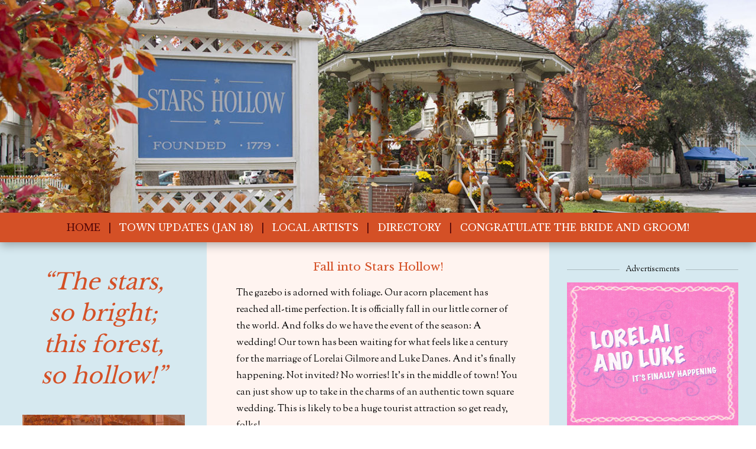

--- FILE ---
content_type: text/html; charset=UTF-8
request_url: https://townofstarshollow.org/
body_size: 3495
content:

<!doctype html>
<html lang="en-US">
  <head>
  <meta charset="utf-8">
  <meta http-equiv="x-ua-compatible" content="ie=edge">
  <meta name="viewport" content="width=768">
  <link rel="icon" href="https://townofstarshollow.org/app/themes/starshollow/favicon.ico" type="image/x-icon" />
  <link href="https://fonts.googleapis.com/css?family=Libre+Baskerville|Sorts+Mill+Goudy" rel="stylesheet">
  <script>var BASE_DIR = "https://townofstarshollow.org/app/themes/starshollow";</script>
  <title>Stars Hollow CT &#8211; Welcome to Stars Hollow, CT</title>
<meta name='robots' content='noindex,follow' />
<link rel='stylesheet' id='wp-block-library-css'  href='https://townofstarshollow.org/wp/wp-includes/css/dist/block-library/style.min.css?ver=5.0.2' type='text/css' media='all' />
<link rel='stylesheet' id='sage/css-css'  href='https://townofstarshollow.org/app/themes/starshollow/dist/styles/main.css' type='text/css' media='all' />
<script type='text/javascript' src='https://townofstarshollow.org/wp/wp-includes/js/jquery/jquery.js?ver=1.12.4'></script>
<link rel='https://api.w.org/' href='https://townofstarshollow.org/wp-json/' />
<link rel="canonical" href="https://townofstarshollow.org/" />
<link rel="alternate" type="application/json+oembed" href="https://townofstarshollow.org/wp-json/oembed/1.0/embed?url=https%3A%2F%2Ftownofstarshollow.org%2F" />
<link rel="alternate" type="text/xml+oembed" href="https://townofstarshollow.org/wp-json/oembed/1.0/embed?url=https%3A%2F%2Ftownofstarshollow.org%2F&#038;format=xml" />
  <!-- Twitter Card data -->
  <meta name="twitter:card" content="summary_large_image">
  <meta name="twitter:site" content="@GilmoreGirls">
  <meta name="twitter:title" content="Town of Stars Hollow">
  <meta name="twitter:description" content="Founded in 1779 and widely agreed upon as Connecticut’s most historically rich community, Stars Hollow is the ultimate tourism destination. And only 30 minutes from Hartford by car!">
  <!-- Twitter summary card with large image must be at least 280x150px -->
  <meta name="twitter:image:src" content="https://townofstarshollow.org/app/themes/starshollow/dist/images/og-image.jpg">

  <!-- Open Graph data -->
  <meta property="og:title" content="Town of Stars Hollow" />
  <meta property="og:type" content="website" />
  <meta property="og:url" content="https://townofstarshollow.org/" />
  <meta property="og:image" content="https://townofstarshollow.org/app/themes/starshollow/dist/images/og-image.jpg" />
  <meta property="og:image:width" content="1200" />
  <meta property="og:image:height" content="630" />
  <meta property="og:description" content="Founded in 1779 and widely agreed upon as Connecticut’s most historically rich community, Stars Hollow is the ultimate tourism destination. And only 30 minutes from Hartford by car!" />
  <meta property="og:site_name" content="Town of Stars Hollow" />
  		<style type="text/css">.recentcomments a{display:inline !important;padding:0 !important;margin:0 !important;}</style>
		</head>
  <body class="home page-template-default page page-id-39">
    <!--[if IE]>
      <div class="alert alert-warning">
        You are using an <strong>outdated</strong> browser. Please <a href="http://browsehappy.com/">upgrade your browser</a> to improve your experience.      </div>
    <![endif]-->
    <div class="wrapper">
      <header class="banner">
  <div class="container">
    <nav class="nav-primary">
      <ul class="nav-slider">
        <li><img src="https://townofstarshollow.org/app/themes/starshollow/dist/images/header_town.jpg" alt="" /></li>
        <li><img src="https://townofstarshollow.org/app/themes/starshollow/dist/images/header_dragonfly.jpg" alt="" /></li>
        <li><img src="https://townofstarshollow.org/app/themes/starshollow/dist/images/header_musicalreviews.jpg" alt="" /></li>
        <li><img src="https://townofstarshollow.org/app/themes/starshollow/dist/images/header_dooses.jpg" alt="" /></li>
        <li><img src="https://townofstarshollow.org/app/themes/starshollow/dist/images/header_kims.jpg" alt="" /></li>
        <li><img src="https://townofstarshollow.org/app/themes/starshollow/dist/images/header_lukesdiner.jpg" alt="" /></li>
        <li><img src="https://townofstarshollow.org/app/themes/starshollow/dist/images/header_pattys.jpg" alt="" /></li>
      </ul>
      <div class="menu-primary-container"><ul id="menu-primary" class="nav"><li id="menu-item-82" class="menu-item menu-item-type-post_type menu-item-object-page menu-item-home current-menu-item page_item page-item-39 current_page_item menu-item-82"><a href="https://townofstarshollow.org/">Home</a></li>
<li id="menu-item-38" class="menu-item menu-item-type-post_type menu-item-object-page menu-item-38"><a href="https://townofstarshollow.org/updates/">Town Updates (Jan 18)</a></li>
<li id="menu-item-35" class="menu-item menu-item-type-post_type menu-item-object-page menu-item-35"><a href="https://townofstarshollow.org/artists/">Local Artists</a></li>
<li id="menu-item-34" class="menu-item menu-item-type-post_type menu-item-object-page menu-item-34"><a href="https://townofstarshollow.org/directory/">Directory</a></li>
<li id="menu-item-37" class="menu-item menu-item-type-post_type menu-item-object-page menu-item-37"><a href="https://townofstarshollow.org/congrats/">CONGRATULATE THE BRIDE AND GROOM!</a></li>
</ul></div>    </nav>
  </div>
</header>
      <div class="wrap container" role="document">
        <div class="content row">
                      <aside class="sidebar sidebar-left">
            <h2 class="sidebar__quote">
  “The stars,<br />
  so bright;<br />
  this forest,<br />
  so hollow!”
</h2>
<a class="sidebar__img" href="https://www.youtube.com/watch?v=r4kiR2vsfAQ&list=PLvahqwMqN4M105okP6P1xdgZYDErYRz4e" target="_blank">
  <img src="https://townofstarshollow.org/app/themes/starshollow/dist/images/side_guide.jpg" alt="Visitors Guide" />
</a>
<div class="sidebar__follow">
  <div class="sidebar__title"><span>Follow Stars Hollow</span></div>
  <ul>
    <li><a href="https://www.facebook.com/GilmoreGirls/" target="_blank"><img src="https://townofstarshollow.org/app/themes/starshollow/dist/images/soc-fb.png"></a></li>
    <li><a href="https://twitter.com/GilmoreGirls" target="_blank"><img src="https://townofstarshollow.org/app/themes/starshollow/dist/images/soc-tw.png"></a></li>
    <li><a href="https://www.instagram.com/gilmoregirls/" target="_blank"><img src="https://townofstarshollow.org/app/themes/starshollow/dist/images/soc-ig.png"></a></li>
  </ul>
</div>
<div class="sidebar__images">
  <div class="sidebar__title"><span>Advertisements</span></div>
  <a class="sidebar__img" href="/cdn-cgi/l/email-protection#8aeeefebf8e1e3f8e1cafee5fde4e5ecf9feebf8f9e2e5e6e6e5fda4e5f8edb5d9ffe8e0efe9feb7ceefebf8afb8bac1e3f8e1afb9cbafb8bacbf9e1afb8bac2e3e7afb8bacbe4f3fee2e3e4edafb8bb">
    <img src="https://townofstarshollow.org/app/themes/starshollow/dist/images/side_kirk.jpg" alt="Dear Kirk" />
  </a>
</div>
          </aside><!-- /.sidebar-left -->
                     <main class="main">
              
<div class="page-header">
  <h1>Home</h1>
</div>
  <h5 style="text-align: center;">Fall into Stars Hollow!</h5>
<p style="text-align: left;">The gazebo is adorned with foliage. Our acorn placement has reached all-time perfection. It is officially fall in our little corner of the world. And folks do we have the event of the season: A wedding! Our town has been waiting for what feels like a century for the marriage of Lorelai Gilmore and Luke Danes. And it&#8217;s finally happening. Not invited? No worries! It&#8217;s in the middle of town! You can just show up to take in the charms of an authentic town square wedding. This is likely to be a huge tourist attraction so get ready, folks!</p>
<p><a href="/updates"><img class="aligncenter size-full wp-image-331" src="http://stage.townofstarshollow.org/app/uploads/2016/10/townupdate_smaller.png" alt="townupdate_smaller" width="499" height="98" srcset="https://townofstarshollow.org/app/uploads/2016/10/townupdate_smaller.png 499w, https://townofstarshollow.org/app/uploads/2016/10/townupdate_smaller-300x59.png 300w" sizes="(max-width: 499px) 100vw, 499px" /></a></p>
<p>Founded in 1779, and widely agreed upon as Connecticut’s most historically rich community, Stars Hollow is the ultimate tourism destination. And only 30 minutes from Hartford by car! Don&#8217;t forget to check our Town Updates section for the latest! All events (and this website!) are organized by our leader and town selectman, Taylor Doose.</p>
<div class="yt-wrapper"><iframe src="https://www.youtube.com/embed/hwZG5AUxOsU" width="560" height="315" frameborder="0" allowfullscreen="allowfullscreen"></iframe></div>
          </main><!-- /.main -->
                    <aside class="sidebar sidebar-right">
            <div class="sidebar__images">
  <div class="sidebar__title"><span>Advertisements</span></div>
  <a class="sidebar__img" href="/congrats">
    <img src="https://townofstarshollow.org/app/themes/starshollow/dist/images/side_lorelailuke.jpg" alt="Lorelai and Luke" />
  </a>
  <a class="sidebar__img" href="https://www.netflix.com/title/70295974" target="_blank">
    <img src="https://townofstarshollow.org/app/themes/starshollow/dist/images/side_bwr.jpg" alt="Black and White and Red" />
  </a>
  <a class="sidebar__img">
    <img src="https://townofstarshollow.org/app/themes/starshollow/dist/images/side_kirkweddings.jpg" alt="Weddings by Kirk" />
  </a>
</div>
          </aside><!-- /.sidebar-right -->
                  </div><!-- /.content -->
      </div><!-- /.wrap -->
      <footer class="content-info">
  <div class="container">
    <section class="widget text-3 widget_text">			<div class="textwidget">All content copyright Stars Hollow. Last updated May 2007.</div>
		</section>  </div>
</footer>
<script data-cfasync="false" src="/cdn-cgi/scripts/5c5dd728/cloudflare-static/email-decode.min.js"></script><script type='text/javascript' src='https://townofstarshollow.org/wp/wp-includes/js/jquery/ui/effect.min.js?ver=1.11.4'></script>
<script type='text/javascript' src='https://townofstarshollow.org/wp/wp-includes/js/jquery/ui/effect-shake.min.js?ver=1.11.4'></script>
<script type='text/javascript' src='https://townofstarshollow.org/app/themes/starshollow/dist/scripts/main.js'></script>
<script type='text/javascript' src='https://townofstarshollow.org/app/themes/starshollow/dist/scripts/map.js'></script>
<script type='text/javascript' src='https://townofstarshollow.org/wp/wp-includes/js/wp-embed.min.js?ver=5.0.2'></script>
        <script>
          (function(i,s,o,g,r,a,m){i['GoogleAnalyticsObject']=r;i[r]=i[r]||function(){
          (i[r].q=i[r].q||[]).push(arguments)},i[r].l=1*new Date();a=s.createElement(o),
          m=s.getElementsByTagName(o)[0];a.async=1;a.src=g;m.parentNode.insertBefore(a,m)
          })(window,document,'script','https://www.google-analytics.com/analytics.js','ga');

          ga('create', 'UA-84868427-1', 'auto');
          ga('send', 'pageview');
        </script>
    </div>
  <script defer src="https://static.cloudflareinsights.com/beacon.min.js/vcd15cbe7772f49c399c6a5babf22c1241717689176015" integrity="sha512-ZpsOmlRQV6y907TI0dKBHq9Md29nnaEIPlkf84rnaERnq6zvWvPUqr2ft8M1aS28oN72PdrCzSjY4U6VaAw1EQ==" data-cf-beacon='{"version":"2024.11.0","token":"cbf1dfa4d47e423c8573bff63fb3992f","r":1,"server_timing":{"name":{"cfCacheStatus":true,"cfEdge":true,"cfExtPri":true,"cfL4":true,"cfOrigin":true,"cfSpeedBrain":true},"location_startswith":null}}' crossorigin="anonymous"></script>
</body>
</html>

<!-- Performance optimized by W3 Total Cache. Learn more: https://www.w3-edge.com/products/

Page Caching using disk: enhanced

 Served from: townofstarshollow.org @ 2024-10-15 11:22:25 by W3 Total Cache -->

--- FILE ---
content_type: text/css
request_url: https://townofstarshollow.org/app/themes/starshollow/dist/styles/main.css
body_size: 3422
content:
.slick-slider{box-sizing:border-box;-webkit-user-select:none;-moz-user-select:none;-ms-user-select:none;user-select:none;-webkit-touch-callout:none;-khtml-user-select:none;-ms-touch-action:pan-y;touch-action:pan-y;-webkit-tap-highlight-color:transparent}.slick-list,.slick-slider{position:relative;display:block}.slick-list{overflow:hidden;margin:0;padding:0}.slick-track{position:relative;top:0;left:0;display:block}.slick-track:after,.slick-track:before{display:table;content:''}.slick-slide{display:none;float:left;height:100%;min-height:1px}.slick-lightbox{position:fixed;top:0;left:0;z-index:9999;width:100%;height:100%;background:#000;-webkit-transition:opacity .5s ease;transition:opacity .5s ease}.slick-lightbox .slick-loading .slick-list{background-color:transparent}.slick-lightbox .slick-prev{left:15px}.slick-lightbox .slick-next{right:15px}.slick-lightbox-hide{opacity:0}.slick-lightbox-hide.slick-lightbox-ie{-ms-filter:"progid:DXImageTransform.Microsoft.Alpha(Opacity=0)";filter:alpha(opacity=0)}.slick-lightbox-hide-init{position:absolute;top:-9999px;opacity:0}.slick-lightbox-hide-init.slick-lightbox-ie{-ms-filter:"progid:DXImageTransform.Microsoft.Alpha(Opacity=0)";filter:alpha(opacity=0)}.slick-lightbox-inner{position:fixed;top:0;left:0;width:100%;height:100%}.slick-lightbox-slick-item{text-align:center;overflow:hidden}.slick-lightbox-slick-item:before{content:'';display:inline-block;height:100%;vertical-align:middle;margin-right:-.25em}.slick-caption-bottom .slick-lightbox-slick-item .slick-lightbox-slick-item .slick-lightbox-slick-caption{position:absolute;bottom:0;left:0;text-align:center;width:100%;margin-bottom:20px}.slick-caption-dynamic .slick-lightbox-slick-item .slick-lightbox-slick-item .slick-lightbox-slick-caption{display:block;text-align:center}.slick-lightbox-slick-item-inner{display:inline-block;vertical-align:middle;max-width:90%;max-height:90%}.slick-lightbox-slick-img{margin:0 auto;display:block;max-width:90%;max-height:90%}.slick-lightbox-slick-caption{margin:10px 0 0;color:#fff}.slick-lightbox-close{position:absolute;top:15px;right:15px;display:block;height:20px;width:20px;line-height:0;font-size:0;cursor:pointer;background:transparent;color:transparent;padding:0;border:none}.slick-lightbox-close:focus{outline:none}.slick-lightbox-close:before{font-family:slick;font-size:20px;line-height:1;color:#fff;opacity:.85;-webkit-font-smoothing:antialiased;-moz-osx-font-smoothing:grayscale;content:'×'}a,abbr,acronym,address,applet,article,aside,audio,b,big,blockquote,body,canvas,caption,center,cite,code,dd,del,details,dfn,div,dl,dt,em,embed,fieldset,figcaption,figure,footer,form,h1,h2,h3,h4,h5,h6,header,hgroup,html,i,iframe,img,ins,kbd,label,legend,li,main,mark,menu,nav,object,ol,output,p,pre,q,ruby,s,samp,section,small,span,strike,strong,sub,summary,sup,table,tbody,td,tfoot,th,thead,time,tr,tt,u,ul,var,video{margin:0;padding:0;border:0;font-size:100%;font:inherit;vertical-align:baseline}article,aside,details,figcaption,figure,footer,header,hgroup,main,menu,nav,section{display:block}body{line-height:1}ol,ul{list-style:none}blockquote,q{quotes:none}blockquote:after,blockquote:before,q:after,q:before{content:'';content:none}table{border-collapse:collapse;border-spacing:0}.slick-slider{box-sizing:border-box;-webkit-touch-callout:none;-webkit-user-select:none;-moz-user-select:none;-ms-user-select:none;user-select:none;-ms-touch-action:pan-y;touch-action:pan-y;-webkit-tap-highlight-color:transparent}.slick-list,.slick-slider{position:relative;display:block}.slick-list{overflow:hidden;margin:0;padding:0}.slick-list:focus{outline:none}.slick-list.dragging{cursor:pointer;cursor:hand}.slick-slider .slick-list,.slick-slider .slick-track{-webkit-transform:translateZ(0);transform:translateZ(0)}.slick-track{position:relative;left:0;top:0;display:block}.slick-track:after,.slick-track:before{content:"";display:table}.slick-track:after{clear:both}.slick-loading .slick-track{visibility:hidden}.slick-slide{float:left;height:100%;min-height:1px;display:none}[dir=rtl] .slick-slide{float:right}.slick-slide img{display:block}.slick-slide.slick-loading img{display:none}.slick-slide.dragging img{pointer-events:none}.slick-initialized .slick-slide{display:block}.slick-loading .slick-slide{visibility:hidden}.slick-vertical .slick-slide{display:block;height:auto;border:1px solid transparent}.slick-arrow.slick-hidden{display:none}*,:after,:before{box-sizing:border-box}body{background:url(../images/bg-image.jpg) no-repeat 50% 0;background-attachment:fixed;background-size:cover;font-family:Sorts Mill Goudy,serif;margin:0;min-width:768px}body.wp-editor{background:#fff}.wrapper{box-shadow:0 0 20px rgba(0,0,0,.4);margin:0 auto;max-width:1280px;overflow:hidden}.wrap.container{background-color:#fff4f0}.wrap.container .content{display:-webkit-box;display:-ms-flexbox;display:flex;-webkit-box-pack:justify;-ms-flex-pack:justify;justify-content:space-between}.page-header{display:none}.alert-warning{background:#d45026;color:#fff;margin:0 auto;max-width:1280px;padding:10px;text-align:center}.alert-warning a{color:#fff}.banner{background:#fff;box-shadow:0 5px 15px rgba(0,0,0,.3);position:relative;z-index:10}.nav-slider{height:0;overflow:hidden;padding-bottom:28.125%;position:relative}.nav-slider img{max-width:100%}.slick-arrow{-webkit-appearance:none;-moz-appearance:none;appearance:none;background:url(../images/ss-prev.png) no-repeat;background-size:100% 100%;border:0;cursor:pointer;height:56px;opacity:.7;outline:none;position:absolute;text-indent:-9999px;top:50%;-webkit-transform:translateY(-50%);transform:translateY(-50%);-webkit-transition:opacity .25s;transition:opacity .25s;width:56px;z-index:10}.slick-arrow:hover{opacity:.8}.slick-arrow:active{opacity:1}.slick-arrow.slick-prev{left:30px}.slick-arrow.slick-next{background-image:url(../images/ss-next.png);right:30px}.menu-primary-container{background:#d45026;padding:17px 0}.menu-primary-container .nav{font-family:Libre Baskerville,serif;font-size:16px;line-height:1;list-style:none;margin:0;padding:0;text-align:center;text-transform:uppercase}@media (max-width:1024px){.menu-primary-container{padding:18px 0}.menu-primary-container .nav{font-size:14px}}.menu-primary-container li{display:inline-block}.menu-primary-container li.current-menu-item a{color:#550808}.menu-primary-container li:before{color:#550808;content:' | ';margin:0 8px}.menu-primary-container li:first-child:before{content:none}.menu-primary-container a{color:#fff;text-decoration:none}.menu-primary-container a:hover{color:hsla(0,0%,100%,.8)}footer{background:#d45026;color:#fff;font-family:Libre Baskerville,serif;font-size:14px;height:50px;line-height:50px;text-align:center}.sidebar{background-color:#d6e9f0;padding:40px 30px;width:350px}.sidebar__quote{color:#d45026;font-family:Libre Baskerville,serif;font-size:40px;font-style:italic;font-weight:400;line-height:1.4em;margin:0 auto 50px;max-width:235px;text-align:center}@media (max-width:1280px){.sidebar__quote{font-size:38px;margin:0 auto 40px}}@media (max-width:1024px){.sidebar__quote{font-size:26px;margin:0 auto 35px}}.sidebar__img img{display:block;margin:0 auto;max-width:100%}.sidebar__follow{margin:50px 0 0}.sidebar__follow ul{display:-webkit-box;display:-ms-flexbox;display:flex;-webkit-box-pack:justify;-ms-flex-pack:justify;justify-content:space-between;margin:20px 0 0}.sidebar__follow ul a:hover{opacity:.9}.sidebar__follow ul img{height:59px;width:59px}@media (max-width:1024px){.sidebar__follow ul img{height:40px;width:40px}}.sidebar__title{font-size:13px;position:relative;text-align:center}.sidebar__title:before{border-top:1px solid rgba(0,0,0,.2);content:'';left:0;position:absolute;right:0;top:6px;z-index:0}.sidebar__title span{background:#d6e9f0;padding:0 10px;position:relative;z-index:1}.sidebar__images .sidebar__img{border-bottom:1px solid rgba(0,0,0,.2);display:block;padding:15px 0}.sidebar__images .sidebar__img:last-child{border-bottom:0}.main{display:block;padding:50px 30px 30px;text-align:left;width:580px}.home .main{padding:30px 50px}.lukes .main{padding:0;width:100%}.main img{height:auto;max-width:100%}.main img.aligncenter{display:block;margin:0 auto}.main ol,.main p,.main ul{font-size:16px;line-height:1.8em;margin:0 0 20px}@media (max-width:1024px){.main ol,.main p,.main ul{font-size:13px;line-height:1.8em}}.main ol a,.main p a,.main ul a{color:#d45026;text-decoration:none}.main ol li+li,.main ol ol,.main ol ul,.main p li+li,.main p ol,.main p ul,.main ul li+li,.main ul ol,.main ul ul{margin-top:10px}.main ol,.main ul{line-height:1.4em;margin-left:15px}.main ul{list-style:disc}.main ol{list-style:decimal}.main h1,.main h2,.main h3,.main h4,.main h5,.main h6{color:#d45026;font-family:Libre Baskerville,serif;line-height:1.2em;margin:0 0 20px}.main h1{font-size:160%}.main h2{font-size:150%}.main h3{font-size:140%}.main h4{font-size:130%}.main h5{font-size:120%}.main h6{font-size:110%}.main em,.main i{font-style:italic}.main b,.main strong{font-weight:700}.main .yt-wrapper{height:0;margin:0 0 20px;padding-bottom:56.25%;position:relative;width:100%}.main .yt-wrapper iframe{height:100%;left:0;position:absolute;top:0;width:100%}.main article{border-bottom:1px solid rgba(0,0,0,.2);margin-bottom:25px;overflow:auto}.main article .entry-title{color:#d45026;font-family:Libre Baskerville,serif;font-size:22px;line-height:1.2em;margin-bottom:28px}@media (max-width:1024px){.main article .entry-title{margin-bottom:20px;text-align:center}}.main article .entry-title span{font-family:Sorts Mill Goudy,serif;font-size:12px;padding-left:6px}.main article .wp-post-image{float:left;height:175px;margin:0 25px 25px 0;width:175px}@media (max-width:1024px){.main article .wp-post-image{display:block;float:none;height:150px;margin:0 auto 20px;width:150px}}.main article p{margin-bottom:25px}.main .artist{border:0;float:left;margin:0;padding:0 5px;width:33%}.main .artist:nth-child(3n+4){clear:both}.main .artist-list{list-style:none;margin:0}.main .artist-list__thumb{background-size:cover;background-position:50% 50%;cursor:pointer;height:0;padding-bottom:100%;margin:0 0 10px;width:100%}.main .artist-list__name{font-size:14px;padding:0 0 5px}.main .artist-list__date{font-size:12px;padding:0 0 5px}.main .artist-list__content p{font-size:12px;line-height:1.1em}.main .iframe-full{height:600px;width:100%}@media (max-width:1280px){.main .iframe-full{height:80vw}}.main .form10 .wdform_page{background:none;font-family:Libre Baskerville,serif;padding:0}.main .form10 .wdform-page-and-images{display:block!important;padding:15px 0 0}.main .form10 .wdform_section{display:block;width:100%}.main .form10 .wdform_column{border-spacing:0;float:none}.main .form10 .wdform_row{padding:0 0 25px}.main .form10 .wdform_row:nth-child(1),.main .form10 .wdform_row:nth-child(2){float:left;width:48%}.main .form10 .wdform_row:nth-child(1) input,.main .form10 .wdform_row:nth-child(2) input{border:1px solid rgba(0,0,0,.2);height:45px;width:100%}.main .form10 .wdform_row:nth-child(1){margin-right:4%}.main .form10 .ui-effects-wrapper:nth-child(1),.main .form10 .ui-effects-wrapper:nth-child(2){width:48%!important}.main .form10 .ui-effects-wrapper:nth-child(1){margin-right:4%!important}.main .form10 .wdform-element-section,.main .form10 .wdform-field,.main .form10 .wdform-label-section{display:block;padding:0;width:100%!important}.main .form10 .wdform-label-section{padding:0 0 10px}.main .form10 .wdform-label{display:block;font-size:15px;overflow:hidden;text-overflow:ellipsis;white-space:nowrap;width:100%}@media (max-width:1280px){.main .form10 .wdform-label{font-size:13px}}@media (max-width:1024px){.main .form10 .wdform-label{font-size:11px}}.main .form10 .wdform-required{display:none}.main .form10 .button-submit{background:#d45026;float:right;font-family:Libre Baskerville,serif;font-size:16px;margin:0;padding:4px 35px}.main .form10 .warning{background:none;border:0;font-weight:700;padding:0 0 20px}.main .form10 .warning .issue strong{font-style:italic;font-weight:400}.main .form10 .warning>p:first-child{display:none}.main .form10 .warning p{font-size:16px;line-height:1.8em}.main .form10 .warning em{font-style:italic}.main .form10 textarea{border:1px solid rgba(0,0,0,.2);width:100%}.slick-lightbox{background:rgba(0,0,0,.9)!important}.slick-lightbox-slick-item-inner{background:#fff;color:#000;padding:20px}.slick-lightbox-close{background:#fff;border-radius:50%;height:40px;right:-50px;top:-50px;width:40px;z-index:99999}.slick-lightbox-close:before{color:#d45026;font-size:30px;height:100%;left:0;line-height:1.2em;position:absolute;top:0;width:100%}.slick-lightbox-slick-caption{color:#000;display:block;line-height:1.2em;text-align:left}.slick-lightbox-slick-caption p{font-size:14px}.slick-lightbox-slick-caption span{display:block}.slick-lightbox-slick-caption span.artist-date{font-size:14px}.slick-lightbox-slick-item{outline:none}.slick-lightbox-slick-img{margin-bottom:20px;max-height:70vh!important;max-width:100%!important}.slick-lightbox .slick-arrow{border:2px solid #999;border-radius:12px}.slick-lightbox a{color:#d45026;text-decoration:none}.locations{background:#fff;float:left;height:100%;overflow-y:scroll;width:250px}.locations>h1{background:#d6e9f0;color:#000;font-size:120%;margin:0;padding:10px}.location{border-bottom:1px solid #eee;cursor:pointer;display:block;padding:10px}.location h1{color:#d45026;font-size:1.1em;margin:0}.location p{font-size:1em;line-height:1.2em;margin-bottom:0;padding:.5em 0}.location a{color:#aaa;font-size:.8em}.location--selected,.location:hover{background:#fff4f0}.map{float:left;height:100%;width:calc(100% - 250px)}.map-container{box-shadow:0 2px 5px rgba(0,0,0,.2);height:auto;min-height:400px;overflow:hidden;position:relative;width:100%}.gm-style-iw h1{color:#d45026;font-size:1.25rem}.gm-style-iw p{line-height:1.25em}.locations-list:before{background:#d45026;color:#fff;content:'Complete list of locations:';display:block;font-size:140%;font-weight:700;margin:0 0 20px;padding:15px 20px 10px}.locations-list>h1{clear:both;font-size:120%;margin:0;padding:0 20px 10px}.locations-list .location{border:0;clear:both;cursor:default;overflow:auto;padding:5px 20px 10px}.locations-list .location>a,.locations-list .location h1,.locations-list .location p{float:left;font-family:Sorts Mill Goudy,serif;font-size:1em;line-height:1em;margin:0;padding:0}.locations-list .location h1:before{content:'\2022';padding:0 5px}.locations-list .location h1 a{color:inherit;font-size:inherit}.locations-list .location p{padding-left:10px}.locations-list .location>a{font-size:.8em;margin-top:.2em;padding-left:10px}.locations-list .location+h1{padding-top:20px}
/*# sourceMappingURL=main.css.map */


--- FILE ---
content_type: text/plain
request_url: https://www.google-analytics.com/j/collect?v=1&_v=j102&a=1153687757&t=pageview&_s=1&dl=https%3A%2F%2Ftownofstarshollow.org%2F&ul=en-us%40posix&dt=Stars%20Hollow%20CT%20%E2%80%93%20Welcome%20to%20Stars%20Hollow%2C%20CT&sr=1280x720&vp=1280x720&_u=IEBAAEABAAAAACAAI~&jid=997240814&gjid=1090258558&cid=777622562.1769427433&tid=UA-84868427-1&_gid=202835077.1769427433&_r=1&_slc=1&z=1608029485
body_size: -452
content:
2,cG-NN19PSN1RB

--- FILE ---
content_type: application/javascript
request_url: https://townofstarshollow.org/app/themes/starshollow/dist/scripts/map.js
body_size: 33740
content:
function initMap(){var t=jQuery;t(function(){function n(){var n=t(".nav-primary").height();t(".map-container").height(window.innerHeight-n)}var e=new google.maps.Map(document.getElementById("map"),{center:{lat:39.8282,lng:-98.5795},zoom:4,scrollwheel:!1}),r="https://maps.google.com?daddr=",i=(e.getCenter(),_.template('<h1><%= name %></h1><p><%= address %></p><a href="<%= gMapsLink %>" target="_blank">Get Directions</a>')),u=_.template("<h1><%= state %></h1>"),o=Backbone.Model.extend({defaults:{name:"",position:{lat:0,lng:0},address:"",gMapsLink:"",selected:!1},parse:function(t){return t.position={lat:t.lat,lng:t.lng},t.gMapsLink=r+encodeURIComponent(t.address),t}}),a=Backbone.Collection.extend({url:BASE_DIR+"/lukes.json",model:o}),s=new a;s.fetch({reset:!0});var c=Backbone.View.extend({tagName:"div",className:"location",template:i,events:{click:"select"},initialize:function(t){this.model=t.model},render:function(){return this.$el.append(this.template(this.model.toJSON())),this}}),f=c.extend({events:{click:"select"},initialize:function(t){this.model=t.model,this.map=t.map,this.marker=new google.maps.Marker({position:this.model.get("position"),map:this.map,title:this.model.get("name"),icon:{url:BASE_DIR+"/dist/images/lukes-icon.png",size:new google.maps.Size(35,25),origin:new google.maps.Point(0,0),anchor:new google.maps.Point(18,25)}}),this.infoWindow=new google.maps.InfoWindow({content:this.template(this.model.toJSON())}),this.marker.addListener("click",this.select.bind(this)),this.model.on("change:selected",this.handleSelect.bind(this))},scrollTo:function(){var t=this.$el.parent(),n=this.$el.position().top;(n>t.height()||n<0)&&t.animate({scrollTop:t.scrollTop()+n},1e3)},handleSelect:function(t){t.get("selected")?(this.$el.addClass("location--selected"),this.openInfo(),e.getZoom()<12&&e.setZoom(12),e.setCenter(this.model.get("position")),this.scrollTo()):(this.closeInfo(),this.$el.removeClass("location--selected"))},openInfo:function(){this.infoWindow.open(e,this.marker)},closeInfo:function(){this.infoWindow.close()},select:function(){this.model.collection.forEach(function(t){t.set({selected:!1})}),this.model.set({selected:!0})}}),l=Backbone.View.extend({initialize:function(){this.listenTo(s,"reset",this.render.bind(this))},render:function(){return _.forEach(s.groupBy("state"),function(t,n){this.$el.append(u({state:n})),_.forEach(t,function(t){this.$el.append(new c({model:t,parent:this}).render().$el)}.bind(this))}.bind(this)),this}}),h=l.extend({initialize:function(t){this.map=t.map,this.listenTo(s,"reset",this.render.bind(this))},render:function(){return _.forEach(s.groupBy("state"),function(t,n){this.$el.append(u({state:n})),_.forEach(t,function(t){this.$el.append(new f({model:t,parent:this,map:this.map}).render().$el)}.bind(this))}.bind(this)),this}});new h({el:".locations",map:e}),new l({el:".locations-list"});n(),t(window).on("resize",n)})}(function(){function t(t,n){return t.set(n[0],n[1]),t}function n(t,n){return t.add(n),t}function e(t,n,e){switch(e.length){case 0:return t.call(n);case 1:return t.call(n,e[0]);case 2:return t.call(n,e[0],e[1]);case 3:return t.call(n,e[0],e[1],e[2])}return t.apply(n,e)}function r(t,n,e,r){for(var i=-1,u=t?t.length:0;++i<u;){var o=t[i];n(r,o,e(o),t)}return r}function i(t,n){for(var e=-1,r=t?t.length:0;++e<r&&n(t[e],e,t)!==!1;);return t}function u(t,n){for(var e=t?t.length:0;e--&&n(t[e],e,t)!==!1;);return t}function o(t,n){for(var e=-1,r=t?t.length:0;++e<r;)if(!n(t[e],e,t))return!1;return!0}function a(t,n){for(var e=-1,r=t?t.length:0,i=0,u=[];++e<r;){var o=t[e];n(o,e,t)&&(u[i++]=o)}return u}function s(t,n){var e=t?t.length:0;return!!e&&m(t,n,0)>-1}function c(t,n,e){for(var r=-1,i=t?t.length:0;++r<i;)if(e(n,t[r]))return!0;return!1}function f(t,n){for(var e=-1,r=t?t.length:0,i=Array(r);++e<r;)i[e]=n(t[e],e,t);return i}function l(t,n){for(var e=-1,r=n.length,i=t.length;++e<r;)t[i+e]=n[e];return t}function h(t,n,e,r){var i=-1,u=t?t.length:0;for(r&&u&&(e=t[++i]);++i<u;)e=n(e,t[i],i,t);return e}function p(t,n,e,r){var i=t?t.length:0;for(r&&i&&(e=t[--i]);i--;)e=n(e,t[i],i,t);return e}function v(t,n){for(var e=-1,r=t?t.length:0;++e<r;)if(n(t[e],e,t))return!0;return!1}function d(t){return t.split("")}function g(t){return t.match($n)||[]}function _(t,n,e){var r;return e(t,function(t,e,i){if(n(t,e,i))return r=e,!1}),r}function y(t,n,e,r){for(var i=t.length,u=e+(r?1:-1);r?u--:++u<i;)if(n(t[u],u,t))return u;return-1}function m(t,n,e){return n===n?J(t,n,e):y(t,w,e)}function b(t,n,e,r){for(var i=e-1,u=t.length;++i<u;)if(r(t[i],n))return i;return-1}function w(t){return t!==t}function x(t,n){var e=t?t.length:0;return e?A(t,n)/e:Rt}function k(t){return function(n){return null==n?X:n[t]}}function E(t){return function(n){return null==t?X:t[n]}}function j(t,n,e,r,i){return i(t,function(t,i,u){e=r?(r=!1,t):n(e,t,i,u)}),e}function I(t,n){var e=t.length;for(t.sort(n);e--;)t[e]=t[e].value;return t}function A(t,n){for(var e,r=-1,i=t.length;++r<i;){var u=n(t[r]);u!==X&&(e=e===X?u:e+u)}return e}function S(t,n){for(var e=-1,r=Array(t);++e<t;)r[e]=n(e);return r}function R(t,n){return f(n,function(n){return[n,t[n]]})}function O(t){return function(n){return t(n)}}function $(t,n){return f(n,function(n){return t[n]})}function T(t,n){return t.has(n)}function z(t,n){for(var e=-1,r=t.length;++e<r&&m(n,t[e],0)>-1;);return e}function C(t,n){for(var e=t.length;e--&&m(n,t[e],0)>-1;);return e}function U(t,n){for(var e=t.length,r=0;e--;)t[e]===n&&++r;return r}function B(t){return"\\"+Me[t]}function P(t,n){return null==t?X:t[n]}function L(t){return Oe.test(t)}function M(t){return $e.test(t)}function W(t){for(var n,e=[];!(n=t.next()).done;)e.push(n.value);return e}function N(t){var n=-1,e=Array(t.size);return t.forEach(function(t,r){e[++n]=[r,t]}),e}function H(t,n){return function(e){return t(n(e))}}function F(t,n){for(var e=-1,r=t.length,i=0,u=[];++e<r;){var o=t[e];o!==n&&o!==ot||(t[e]=ot,u[i++]=e)}return u}function D(t){var n=-1,e=Array(t.size);return t.forEach(function(t){e[++n]=t}),e}function q(t){var n=-1,e=Array(t.size);return t.forEach(function(t){e[++n]=[t,t]}),e}function J(t,n,e){for(var r=e-1,i=t.length;++r<i;)if(t[r]===n)return r;return-1}function Z(t,n,e){for(var r=e+1;r--;)if(t[r]===n)return r;return r}function V(t){return L(t)?K(t):er(t)}function G(t){return L(t)?Y(t):d(t)}function K(t){for(var n=Se.lastIndex=0;Se.test(t);)++n;return n}function Y(t){return t.match(Se)||[]}function Q(t){return t.match(Re)||[]}var X,tt="4.16.2",nt=200,et="Unsupported core-js use. Try https://github.com/es-shims.",rt="Expected a function",it="__lodash_hash_undefined__",ut=500,ot="__lodash_placeholder__",at=1,st=2,ct=4,ft=8,lt=16,ht=32,pt=64,vt=128,dt=256,gt=512,_t=1,yt=2,mt=30,bt="...",wt=500,xt=16,kt=1,Et=2,jt=3,It=1/0,At=9007199254740991,St=1.7976931348623157e308,Rt=NaN,Ot=4294967295,$t=Ot-1,Tt=Ot>>>1,zt=[["ary",vt],["bind",at],["bindKey",st],["curry",ft],["curryRight",lt],["flip",gt],["partial",ht],["partialRight",pt],["rearg",dt]],Ct="[object Arguments]",Ut="[object Array]",Bt="[object Boolean]",Pt="[object Date]",Lt="[object Error]",Mt="[object Function]",Wt="[object GeneratorFunction]",Nt="[object Map]",Ht="[object Number]",Ft="[object Object]",Dt="[object Promise]",qt="[object RegExp]",Jt="[object Set]",Zt="[object String]",Vt="[object Symbol]",Gt="[object WeakMap]",Kt="[object WeakSet]",Yt="[object ArrayBuffer]",Qt="[object DataView]",Xt="[object Float32Array]",tn="[object Float64Array]",nn="[object Int8Array]",en="[object Int16Array]",rn="[object Int32Array]",un="[object Uint8Array]",on="[object Uint8ClampedArray]",an="[object Uint16Array]",sn="[object Uint32Array]",cn=/\b__p \+= '';/g,fn=/\b(__p \+=) '' \+/g,ln=/(__e\(.*?\)|\b__t\)) \+\n'';/g,hn=/&(?:amp|lt|gt|quot|#39);/g,pn=/[&<>"']/g,vn=RegExp(hn.source),dn=RegExp(pn.source),gn=/<%-([\s\S]+?)%>/g,_n=/<%([\s\S]+?)%>/g,yn=/<%=([\s\S]+?)%>/g,mn=/\.|\[(?:[^[\]]*|(["'])(?:(?!\1)[^\\]|\\.)*?\1)\]/,bn=/^\w*$/,wn=/^\./,xn=/[^.[\]]+|\[(?:(-?\d+(?:\.\d+)?)|(["'])((?:(?!\2)[^\\]|\\.)*?)\2)\]|(?=(?:\.|\[\])(?:\.|\[\]|$))/g,kn=/[\\^$.*+?()[\]{}|]/g,En=RegExp(kn.source),jn=/^\s+|\s+$/g,In=/^\s+/,An=/\s+$/,Sn=/\{(?:\n\/\* \[wrapped with .+\] \*\/)?\n?/,Rn=/\{\n\/\* \[wrapped with (.+)\] \*/,On=/,? & /,$n=/[^\x00-\x2f\x3a-\x40\x5b-\x60\x7b-\x7f]+/g,Tn=/\\(\\)?/g,zn=/\$\{([^\\}]*(?:\\.[^\\}]*)*)\}/g,Cn=/\w*$/,Un=/^[-+]0x[0-9a-f]+$/i,Bn=/^0b[01]+$/i,Pn=/^\[object .+?Constructor\]$/,Ln=/^0o[0-7]+$/i,Mn=/^(?:0|[1-9]\d*)$/,Wn=/[\xc0-\xd6\xd8-\xf6\xf8-\xff\u0100-\u017f]/g,Nn=/($^)/,Hn=/['\n\r\u2028\u2029\\]/g,Fn="\\ud800-\\udfff",Dn="\\u0300-\\u036f\\ufe20-\\ufe23",qn="\\u20d0-\\u20f0",Jn="\\u2700-\\u27bf",Zn="a-z\\xdf-\\xf6\\xf8-\\xff",Vn="\\xac\\xb1\\xd7\\xf7",Gn="\\x00-\\x2f\\x3a-\\x40\\x5b-\\x60\\x7b-\\xbf",Kn="\\u2000-\\u206f",Yn=" \\t\\x0b\\f\\xa0\\ufeff\\n\\r\\u2028\\u2029\\u1680\\u180e\\u2000\\u2001\\u2002\\u2003\\u2004\\u2005\\u2006\\u2007\\u2008\\u2009\\u200a\\u202f\\u205f\\u3000",Qn="A-Z\\xc0-\\xd6\\xd8-\\xde",Xn="\\ufe0e\\ufe0f",te=Vn+Gn+Kn+Yn,ne="['’]",ee="["+Fn+"]",re="["+te+"]",ie="["+Dn+qn+"]",ue="\\d+",oe="["+Jn+"]",ae="["+Zn+"]",se="[^"+Fn+te+ue+Jn+Zn+Qn+"]",ce="\\ud83c[\\udffb-\\udfff]",fe="(?:"+ie+"|"+ce+")",le="[^"+Fn+"]",he="(?:\\ud83c[\\udde6-\\uddff]){2}",pe="[\\ud800-\\udbff][\\udc00-\\udfff]",ve="["+Qn+"]",de="\\u200d",ge="(?:"+ae+"|"+se+")",_e="(?:"+ve+"|"+se+")",ye="(?:"+ne+"(?:d|ll|m|re|s|t|ve))?",me="(?:"+ne+"(?:D|LL|M|RE|S|T|VE))?",be=fe+"?",we="["+Xn+"]?",xe="(?:"+de+"(?:"+[le,he,pe].join("|")+")"+we+be+")*",ke=we+be+xe,Ee="(?:"+[oe,he,pe].join("|")+")"+ke,je="(?:"+[le+ie+"?",ie,he,pe,ee].join("|")+")",Ie=RegExp(ne,"g"),Ae=RegExp(ie,"g"),Se=RegExp(ce+"(?="+ce+")|"+je+ke,"g"),Re=RegExp([ve+"?"+ae+"+"+ye+"(?="+[re,ve,"$"].join("|")+")",_e+"+"+me+"(?="+[re,ve+ge,"$"].join("|")+")",ve+"?"+ge+"+"+ye,ve+"+"+me,ue,Ee].join("|"),"g"),Oe=RegExp("["+de+Fn+Dn+qn+Xn+"]"),$e=/[a-z][A-Z]|[A-Z]{2,}[a-z]|[0-9][a-zA-Z]|[a-zA-Z][0-9]|[^a-zA-Z0-9 ]/,Te=["Array","Buffer","DataView","Date","Error","Float32Array","Float64Array","Function","Int8Array","Int16Array","Int32Array","Map","Math","Object","Promise","RegExp","Set","String","Symbol","TypeError","Uint8Array","Uint8ClampedArray","Uint16Array","Uint32Array","WeakMap","_","clearTimeout","isFinite","parseInt","setTimeout"],ze=-1,Ce={};Ce[Xt]=Ce[tn]=Ce[nn]=Ce[en]=Ce[rn]=Ce[un]=Ce[on]=Ce[an]=Ce[sn]=!0,Ce[Ct]=Ce[Ut]=Ce[Yt]=Ce[Bt]=Ce[Qt]=Ce[Pt]=Ce[Lt]=Ce[Mt]=Ce[Nt]=Ce[Ht]=Ce[Ft]=Ce[qt]=Ce[Jt]=Ce[Zt]=Ce[Gt]=!1;var Ue={};Ue[Ct]=Ue[Ut]=Ue[Yt]=Ue[Qt]=Ue[Bt]=Ue[Pt]=Ue[Xt]=Ue[tn]=Ue[nn]=Ue[en]=Ue[rn]=Ue[Nt]=Ue[Ht]=Ue[Ft]=Ue[qt]=Ue[Jt]=Ue[Zt]=Ue[Vt]=Ue[un]=Ue[on]=Ue[an]=Ue[sn]=!0,Ue[Lt]=Ue[Mt]=Ue[Gt]=!1;var Be={"À":"A","Á":"A","Â":"A","Ã":"A","Ä":"A","Å":"A","à":"a","á":"a","â":"a","ã":"a","ä":"a","å":"a","Ç":"C","ç":"c","Ð":"D","ð":"d","È":"E","É":"E","Ê":"E","Ë":"E","è":"e","é":"e","ê":"e","ë":"e","Ì":"I","Í":"I","Î":"I","Ï":"I","ì":"i","í":"i","î":"i","ï":"i","Ñ":"N","ñ":"n","Ò":"O","Ó":"O","Ô":"O","Õ":"O","Ö":"O","Ø":"O","ò":"o","ó":"o","ô":"o","õ":"o","ö":"o","ø":"o","Ù":"U","Ú":"U","Û":"U","Ü":"U","ù":"u","ú":"u","û":"u","ü":"u","Ý":"Y","ý":"y","ÿ":"y","Æ":"Ae","æ":"ae","Þ":"Th","þ":"th","ß":"ss","Ā":"A","Ă":"A","Ą":"A","ā":"a","ă":"a","ą":"a","Ć":"C","Ĉ":"C","Ċ":"C","Č":"C","ć":"c","ĉ":"c","ċ":"c","č":"c","Ď":"D","Đ":"D","ď":"d","đ":"d","Ē":"E","Ĕ":"E","Ė":"E","Ę":"E","Ě":"E","ē":"e","ĕ":"e","ė":"e","ę":"e","ě":"e","Ĝ":"G","Ğ":"G","Ġ":"G","Ģ":"G","ĝ":"g","ğ":"g","ġ":"g","ģ":"g","Ĥ":"H","Ħ":"H","ĥ":"h","ħ":"h","Ĩ":"I","Ī":"I","Ĭ":"I","Į":"I","İ":"I","ĩ":"i","ī":"i","ĭ":"i","į":"i","ı":"i","Ĵ":"J","ĵ":"j","Ķ":"K","ķ":"k","ĸ":"k","Ĺ":"L","Ļ":"L","Ľ":"L","Ŀ":"L","Ł":"L","ĺ":"l","ļ":"l","ľ":"l","ŀ":"l","ł":"l","Ń":"N","Ņ":"N","Ň":"N","Ŋ":"N","ń":"n","ņ":"n","ň":"n","ŋ":"n","Ō":"O","Ŏ":"O","Ő":"O","ō":"o","ŏ":"o","ő":"o","Ŕ":"R","Ŗ":"R","Ř":"R","ŕ":"r","ŗ":"r","ř":"r","Ś":"S","Ŝ":"S","Ş":"S","Š":"S","ś":"s","ŝ":"s","ş":"s","š":"s","Ţ":"T","Ť":"T","Ŧ":"T","ţ":"t","ť":"t","ŧ":"t","Ũ":"U","Ū":"U","Ŭ":"U","Ů":"U","Ű":"U","Ų":"U","ũ":"u","ū":"u","ŭ":"u","ů":"u","ű":"u","ų":"u","Ŵ":"W","ŵ":"w","Ŷ":"Y","ŷ":"y","Ÿ":"Y","Ź":"Z","Ż":"Z","Ž":"Z","ź":"z","ż":"z","ž":"z","Ĳ":"IJ","ĳ":"ij","Œ":"Oe","œ":"oe","ŉ":"'n","ſ":"s"},Pe={"&":"&amp;","<":"&lt;",">":"&gt;",'"':"&quot;","'":"&#39;"},Le={"&amp;":"&","&lt;":"<","&gt;":">","&quot;":'"',"&#39;":"'"},Me={"\\":"\\","'":"'","\n":"n","\r":"r","\u2028":"u2028","\u2029":"u2029"},We=parseFloat,Ne=parseInt,He="object"==typeof global&&global&&global.Object===Object&&global,Fe="object"==typeof self&&self&&self.Object===Object&&self,De=He||Fe||Function("return this")(),qe="object"==typeof exports&&exports&&!exports.nodeType&&exports,Je=qe&&"object"==typeof module&&module&&!module.nodeType&&module,Ze=Je&&Je.exports===qe,Ve=Ze&&He.process,Ge=function(){try{return Ve&&Ve.binding("util")}catch(t){}}(),Ke=Ge&&Ge.isArrayBuffer,Ye=Ge&&Ge.isDate,Qe=Ge&&Ge.isMap,Xe=Ge&&Ge.isRegExp,tr=Ge&&Ge.isSet,nr=Ge&&Ge.isTypedArray,er=k("length"),rr=E(Be),ir=E(Pe),ur=E(Le),or=function sr(d){function E(t){if(Ka(t)&&!ah(t)&&!(t instanceof Y)){if(t instanceof K)return t;if(cf.call(t,"__wrapped__"))return qu(t)}return new K(t)}function J(){}function K(t,n){this.__wrapped__=t,this.__actions__=[],this.__chain__=!!n,this.__index__=0,this.__values__=X}function Y(t){this.__wrapped__=t,this.__actions__=[],this.__dir__=1,this.__filtered__=!1,this.__iteratees__=[],this.__takeCount__=Ot,this.__views__=[]}function $n(){var t=new Y(this.__wrapped__);return t.__actions__=$i(this.__actions__),t.__dir__=this.__dir__,t.__filtered__=this.__filtered__,t.__iteratees__=$i(this.__iteratees__),t.__takeCount__=this.__takeCount__,t.__views__=$i(this.__views__),t}function Fn(){if(this.__filtered__){var t=new Y(this);t.__dir__=-1,t.__filtered__=!0}else t=this.clone(),t.__dir__*=-1;return t}function Dn(){var t=this.__wrapped__.value(),n=this.__dir__,e=ah(t),r=n<0,i=e?t.length:0,u=du(0,i,this.__views__),o=u.start,a=u.end,s=a-o,c=r?a:o-1,f=this.__iteratees__,l=f.length,h=0,p=Pf(s,this.__takeCount__);if(!e||i<nt||i==s&&p==s)return hi(t,this.__actions__);var v=[];t:for(;s--&&h<p;){c+=n;for(var d=-1,g=t[c];++d<l;){var _=f[d],y=_.iteratee,m=_.type,b=y(g);if(m==Et)g=b;else if(!b){if(m==kt)continue t;break t}}v[h++]=g}return v}function qn(t){var n=-1,e=t?t.length:0;for(this.clear();++n<e;){var r=t[n];this.set(r[0],r[1])}}function Jn(){this.__data__=Zf?Zf(null):{},this.size=0}function Zn(t){var n=this.has(t)&&delete this.__data__[t];return this.size-=n?1:0,n}function Vn(t){var n=this.__data__;if(Zf){var e=n[t];return e===it?X:e}return cf.call(n,t)?n[t]:X}function Gn(t){var n=this.__data__;return Zf?n[t]!==X:cf.call(n,t)}function Kn(t,n){var e=this.__data__;return this.size+=this.has(t)?0:1,e[t]=Zf&&n===X?it:n,this}function Yn(t){var n=-1,e=t?t.length:0;for(this.clear();++n<e;){var r=t[n];this.set(r[0],r[1])}}function Qn(){this.__data__=[],this.size=0}function Xn(t){var n=this.__data__,e=je(n,t);if(e<0)return!1;var r=n.length-1;return e==r?n.pop():Ef.call(n,e,1),--this.size,!0}function te(t){var n=this.__data__,e=je(n,t);return e<0?X:n[e][1]}function ne(t){return je(this.__data__,t)>-1}function ee(t,n){var e=this.__data__,r=je(e,t);return r<0?(++this.size,e.push([t,n])):e[r][1]=n,this}function re(t){var n=-1,e=t?t.length:0;for(this.clear();++n<e;){var r=t[n];this.set(r[0],r[1])}}function ie(){this.size=0,this.__data__={hash:new qn,map:new(Ff||Yn),string:new qn}}function ue(t){var n=hu(this,t)["delete"](t);return this.size-=n?1:0,n}function oe(t){return hu(this,t).get(t)}function ae(t){return hu(this,t).has(t)}function se(t,n){var e=hu(this,t),r=e.size;return e.set(t,n),this.size+=e.size==r?0:1,this}function ce(t){var n=-1,e=t?t.length:0;for(this.__data__=new re;++n<e;)this.add(t[n])}function fe(t){return this.__data__.set(t,it),this}function le(t){return this.__data__.has(t)}function he(t){var n=this.__data__=new Yn(t);this.size=n.size}function pe(){this.__data__=new Yn,this.size=0}function ve(t){var n=this.__data__,e=n["delete"](t);return this.size=n.size,e}function de(t){return this.__data__.get(t)}function ge(t){return this.__data__.has(t)}function _e(t,n){var e=this.__data__;if(e instanceof Yn){var r=e.__data__;if(!Ff||r.length<nt-1)return r.push([t,n]),this.size=++e.size,this;e=this.__data__=new re(r)}return e.set(t,n),this.size=e.size,this}function ye(t,n){var e=ah(t)||Ba(t)?S(t.length,tf):[],r=e.length,i=!!r;for(var u in t)!n&&!cf.call(t,u)||i&&("length"==u||ku(u,r))||e.push(u);return e}function me(t){var n=t.length;return n?t[Zr(0,n-1)]:X}function be(t,n){return Nu($i(t),n)}function we(t){return Nu($i(t))}function xe(t,n,e,r){return t===X||Ua(t,uf[e])&&!cf.call(r,e)?n:t}function ke(t,n,e){(e===X||Ua(t[n],e))&&("number"!=typeof n||e!==X||n in t)||Oe(t,n,e)}function Ee(t,n,e){var r=t[n];cf.call(t,n)&&Ua(r,e)&&(e!==X||n in t)||Oe(t,n,e)}function je(t,n){for(var e=t.length;e--;)if(Ua(t[e][0],n))return e;return-1}function Se(t,n,e,r){return ol(t,function(t,i,u){n(r,t,e(t),u)}),r}function Re(t,n){return t&&Ti(n,$s(n),t)}function Oe(t,n,e){"__proto__"==n&&mf?mf(t,n,{configurable:!0,enumerable:!0,value:e,writable:!0}):t[n]=e}function $e(t,n){for(var e=-1,r=null==t,i=n.length,u=Zc(i);++e<i;)u[e]=r?X:Ss(t,n[e]);return u}function Be(t,n,e){return t===t&&(e!==X&&(t=t<=e?t:e),n!==X&&(t=t>=n?t:n)),t}function Pe(t,n,e,r,u,o,a){var s;if(r&&(s=o?r(t,u,o,a):r(t)),s!==X)return s;if(!Ga(t))return t;var c=ah(t);if(c){if(s=yu(t),!n)return $i(t,s)}else{var f=yl(t),l=f==Mt||f==Wt;if(ch(t))return mi(t,n);if(f==Ft||f==Ct||l&&!o){if(s=mu(l?{}:t),!n)return zi(t,Re(s,t))}else{if(!Ue[f])return o?t:{};s=bu(t,f,Pe,n)}}a||(a=new he);var h=a.get(t);if(h)return h;if(a.set(t,s),!c)var p=e?au(t):$s(t);return i(p||t,function(i,u){p&&(u=i,i=t[u]),Ee(s,u,Pe(i,n,e,r,u,t,a))}),s}function Le(t){var n=$s(t);return function(e){return Me(e,t,n)}}function Me(t,n,e){var r=e.length;if(null==t)return!r;for(t=Qc(t);r--;){var i=e[r],u=n[i],o=t[i];if(o===X&&!(i in t)||!u(o))return!1}return!0}function He(t,n,e){if("function"!=typeof t)throw new nf(rt);return wl(function(){t.apply(X,e)},n)}function Fe(t,n,e,r){var i=-1,u=s,o=!0,a=t.length,l=[],h=n.length;if(!a)return l;e&&(n=f(n,O(e))),r?(u=c,o=!1):n.length>=nt&&(u=T,o=!1,n=new ce(n));t:for(;++i<a;){var p=t[i],v=e?e(p):p;if(p=r||0!==p?p:0,o&&v===v){for(var d=h;d--;)if(n[d]===v)continue t;l.push(p)}else u(n,v,r)||l.push(p)}return l}function qe(t,n){var e=!0;return ol(t,function(t,r,i){return e=!!n(t,r,i)}),e}function Je(t,n,e){for(var r=-1,i=t.length;++r<i;){var u=t[r],o=n(u);if(null!=o&&(a===X?o===o&&!as(o):e(o,a)))var a=o,s=u}return s}function Ve(t,n,e,r){var i=t.length;for(e=ps(e),e<0&&(e=-e>i?0:i+e),r=r===X||r>i?i:ps(r),r<0&&(r+=i),r=e>r?0:vs(r);e<r;)t[e++]=n;return t}function Ge(t,n){var e=[];return ol(t,function(t,r,i){n(t,r,i)&&e.push(t)}),e}function er(t,n,e,r,i){var u=-1,o=t.length;for(e||(e=xu),i||(i=[]);++u<o;){var a=t[u];n>0&&e(a)?n>1?er(a,n-1,e,r,i):l(i,a):r||(i[i.length]=a)}return i}function or(t,n){return t&&sl(t,n,$s)}function cr(t,n){return t&&cl(t,n,$s)}function fr(t,n){return a(n,function(n){return Ja(t[n])})}function lr(t,n){n=ju(n,t)?[n]:_i(n);for(var e=0,r=n.length;null!=t&&e<r;)t=t[Hu(n[e++])];return e&&e==r?t:X}function hr(t,n,e){var r=n(t);return ah(t)?r:l(r,e(t))}function pr(t){return hf.call(t)}function vr(t,n){return t>n}function dr(t,n){return null!=t&&cf.call(t,n)}function gr(t,n){return null!=t&&n in Qc(t)}function _r(t,n,e){return t>=Pf(n,e)&&t<Bf(n,e)}function yr(t,n,e){for(var r=e?c:s,i=t[0].length,u=t.length,o=u,a=Zc(u),l=1/0,h=[];o--;){var p=t[o];o&&n&&(p=f(p,O(n))),l=Pf(p.length,l),a[o]=!e&&(n||i>=120&&p.length>=120)?new ce(o&&p):X}p=t[0];var v=-1,d=a[0];t:for(;++v<i&&h.length<l;){var g=p[v],_=n?n(g):g;if(g=e||0!==g?g:0,!(d?T(d,_):r(h,_,e))){for(o=u;--o;){var y=a[o];if(!(y?T(y,_):r(t[o],_,e)))continue t}d&&d.push(_),h.push(g)}}return h}function mr(t,n,e,r){return or(t,function(t,i,u){n(r,e(t),i,u)}),r}function br(t,n,r){ju(n,t)||(n=_i(n),t=Pu(t,n),n=fo(n));var i=null==t?t:t[Hu(n)];return null==i?X:e(i,t,r)}function wr(t){return Ka(t)&&hf.call(t)==Yt}function xr(t){return Ka(t)&&hf.call(t)==Pt}function kr(t,n,e,r,i){return t===n||(null==t||null==n||!Ga(t)&&!Ka(n)?t!==t&&n!==n:Er(t,n,kr,e,r,i))}function Er(t,n,e,r,i,u){var o=ah(t),a=ah(n),s=Ut,c=Ut;o||(s=yl(t),s=s==Ct?Ft:s),a||(c=yl(n),c=c==Ct?Ft:c);var f=s==Ft,l=c==Ft,h=s==c;if(h&&!f)return u||(u=new he),o||vh(t)?ru(t,n,e,r,i,u):iu(t,n,s,e,r,i,u);if(!(i&yt)){var p=f&&cf.call(t,"__wrapped__"),v=l&&cf.call(n,"__wrapped__");if(p||v){var d=p?t.value():t,g=v?n.value():n;return u||(u=new he),e(d,g,r,i,u)}}return!!h&&(u||(u=new he),uu(t,n,e,r,i,u))}function jr(t){return Ka(t)&&yl(t)==Nt}function Ir(t,n,e,r){var i=e.length,u=i,o=!r;if(null==t)return!u;for(t=Qc(t);i--;){var a=e[i];if(o&&a[2]?a[1]!==t[a[0]]:!(a[0]in t))return!1}for(;++i<u;){a=e[i];var s=a[0],c=t[s],f=a[1];if(o&&a[2]){if(c===X&&!(s in t))return!1}else{var l=new he;if(r)var h=r(c,f,s,t,n,l);if(!(h===X?kr(f,c,r,_t|yt,l):h))return!1}}return!0}function Ar(t){if(!Ga(t)||Su(t))return!1;var n=Ja(t)?vf:Pn;return n.test(Fu(t))}function Sr(t){return Ga(t)&&hf.call(t)==qt}function Rr(t){return Ka(t)&&yl(t)==Jt}function Or(t){return Ka(t)&&Va(t.length)&&!!Ce[hf.call(t)]}function $r(t){return"function"==typeof t?t:null==t?wc:"object"==typeof t?ah(t)?Pr(t[0],t[1]):Br(t):Rc(t)}function Tr(t){if(!Ru(t))return Uf(t);var n=[];for(var e in Qc(t))cf.call(t,e)&&"constructor"!=e&&n.push(e);return n}function zr(t){if(!Ga(t))return Uu(t);var n=Ru(t),e=[];for(var r in t)("constructor"!=r||!n&&cf.call(t,r))&&e.push(r);return e}function Cr(t,n){return t<n}function Ur(t,n){var e=-1,r=Pa(t)?Zc(t.length):[];return ol(t,function(t,i,u){r[++e]=n(t,i,u)}),r}function Br(t){var n=pu(t);return 1==n.length&&n[0][2]?$u(n[0][0],n[0][1]):function(e){return e===t||Ir(e,t,n)}}function Pr(t,n){return ju(t)&&Ou(n)?$u(Hu(t),n):function(e){var r=Ss(e,t);return r===X&&r===n?Os(e,t):kr(n,r,X,_t|yt)}}function Lr(t,n,e,r,u){if(t!==n){if(!ah(n)&&!vh(n))var o=zr(n);i(o||n,function(i,a){if(o&&(a=i,i=n[a]),Ga(i))u||(u=new he),Mr(t,n,a,e,Lr,r,u);else{var s=r?r(t[a],i,a+"",t,n,u):X;s===X&&(s=i),ke(t,a,s)}})}}function Mr(t,n,e,r,i,u,o){var a=t[e],s=n[e],c=o.get(s);if(c)return void ke(t,e,c);var f=u?u(a,s,e+"",t,n,o):X,l=f===X;l&&(f=s,ah(s)||vh(s)?ah(a)?f=a:La(a)?f=$i(a):(l=!1,f=Pe(s,!0)):is(s)||Ba(s)?Ba(a)?f=gs(a):!Ga(a)||r&&Ja(a)?(l=!1,f=Pe(s,!0)):f=a:l=!1),l&&(o.set(s,f),i(f,s,r,u,o),o["delete"](s)),ke(t,e,f)}function Wr(t,n){var e=t.length;if(e)return n+=n<0?e:0,ku(n,e)?t[n]:X}function Nr(t,n,e){var r=-1;n=f(n.length?n:[wc],O(lu()));var i=Ur(t,function(t,e,i){var u=f(n,function(n){return n(t)});return{criteria:u,index:++r,value:t}});return I(i,function(t,n){return Si(t,n,e)})}function Hr(t,n){return t=Qc(t),Fr(t,n,function(n,e){return e in t})}function Fr(t,n,e){for(var r=-1,i=n.length,u={};++r<i;){var o=n[r],a=t[o];e(a,o)&&Oe(u,o,a)}return u}function Dr(t){return function(n){return lr(n,t)}}function qr(t,n,e,r){var i=r?b:m,u=-1,o=n.length,a=t;for(t===n&&(n=$i(n)),e&&(a=f(t,O(e)));++u<o;)for(var s=0,c=n[u],l=e?e(c):c;(s=i(a,l,s,r))>-1;)a!==t&&Ef.call(a,s,1),Ef.call(t,s,1);return t}function Jr(t,n){for(var e=t?n.length:0,r=e-1;e--;){var i=n[e];if(e==r||i!==u){var u=i;if(ku(i))Ef.call(t,i,1);else if(ju(i,t))delete t[Hu(i)];else{var o=_i(i),a=Pu(t,o);null!=a&&delete a[Hu(fo(o))]}}}return t}function Zr(t,n){return t+Of(Wf()*(n-t+1))}function Vr(t,n,e,r){for(var i=-1,u=Bf(Rf((n-t)/(e||1)),0),o=Zc(u);u--;)o[r?u:++i]=t,t+=e;return o}function Gr(t,n){var e="";if(!t||n<1||n>At)return e;do n%2&&(e+=t),n=Of(n/2),n&&(t+=t);while(n);return e}function Kr(t,n){return xl(Bu(t,n,wc),t+"")}function Yr(t){return me(Ds(t))}function Qr(t,n){return Nu(Ds(t),n)}function Xr(t,n,e,r){if(!Ga(t))return t;n=ju(n,t)?[n]:_i(n);for(var i=-1,u=n.length,o=u-1,a=t;null!=a&&++i<u;){var s=Hu(n[i]),c=e;if(i!=o){var f=a[s];c=r?r(f,s,a):X,c===X&&(c=Ga(f)?f:ku(n[i+1])?[]:{})}Ee(a,s,c),a=a[s]}return t}function ti(t){return Nu(Ds(t))}function ni(t,n,e){var r=-1,i=t.length;n<0&&(n=-n>i?0:i+n),e=e>i?i:e,e<0&&(e+=i),i=n>e?0:e-n>>>0,n>>>=0;for(var u=Zc(i);++r<i;)u[r]=t[r+n];return u}function ei(t,n){var e;return ol(t,function(t,r,i){return e=n(t,r,i),!e}),!!e}function ri(t,n,e){var r=0,i=t?t.length:r;if("number"==typeof n&&n===n&&i<=Tt){for(;r<i;){var u=r+i>>>1,o=t[u];null!==o&&!as(o)&&(e?o<=n:o<n)?r=u+1:i=u}return i}return ii(t,n,wc,e)}function ii(t,n,e,r){n=e(n);for(var i=0,u=t?t.length:0,o=n!==n,a=null===n,s=as(n),c=n===X;i<u;){var f=Of((i+u)/2),l=e(t[f]),h=l!==X,p=null===l,v=l===l,d=as(l);if(o)var g=r||v;else g=c?v&&(r||h):a?v&&h&&(r||!p):s?v&&h&&!p&&(r||!d):!p&&!d&&(r?l<=n:l<n);g?i=f+1:u=f}return Pf(u,$t)}function ui(t,n){for(var e=-1,r=t.length,i=0,u=[];++e<r;){var o=t[e],a=n?n(o):o;if(!e||!Ua(a,s)){var s=a;u[i++]=0===o?0:o}}return u}function oi(t){return"number"==typeof t?t:as(t)?Rt:+t}function ai(t){if("string"==typeof t)return t;if(as(t))return il?il.call(t):"";var n=t+"";return"0"==n&&1/t==-It?"-0":n}function si(t,n,e){var r=-1,i=s,u=t.length,o=!0,a=[],f=a;if(e)o=!1,i=c;else if(u>=nt){var l=n?null:vl(t);if(l)return D(l);o=!1,i=T,f=new ce}else f=n?[]:a;t:for(;++r<u;){var h=t[r],p=n?n(h):h;if(h=e||0!==h?h:0,o&&p===p){for(var v=f.length;v--;)if(f[v]===p)continue t;n&&f.push(p),a.push(h)}else i(f,p,e)||(f!==a&&f.push(p),a.push(h))}return a}function ci(t,n){n=ju(n,t)?[n]:_i(n),t=Pu(t,n);var e=Hu(fo(n));return!(null!=t&&cf.call(t,e))||delete t[e]}function fi(t,n,e,r){return Xr(t,n,e(lr(t,n)),r)}function li(t,n,e,r){for(var i=t.length,u=r?i:-1;(r?u--:++u<i)&&n(t[u],u,t););return e?ni(t,r?0:u,r?u+1:i):ni(t,r?u+1:0,r?i:u)}function hi(t,n){var e=t;return e instanceof Y&&(e=e.value()),h(n,function(t,n){return n.func.apply(n.thisArg,l([t],n.args))},e)}function pi(t,n,e){for(var r=-1,i=t.length;++r<i;)var u=u?l(Fe(u,t[r],n,e),Fe(t[r],u,n,e)):t[r];return u&&u.length?si(u,n,e):[]}function vi(t,n,e){for(var r=-1,i=t.length,u=n.length,o={};++r<i;){var a=r<u?n[r]:X;e(o,t[r],a)}return o}function di(t){return La(t)?t:[]}function gi(t){return"function"==typeof t?t:wc}function _i(t){return ah(t)?t:kl(t)}function yi(t,n,e){var r=t.length;return e=e===X?r:e,!n&&e>=r?t:ni(t,n,e)}function mi(t,n){if(n)return t.slice();var e=t.length,r=yf?yf(e):new t.constructor(e);return t.copy(r),r}function bi(t){var n=new t.constructor(t.byteLength);return new _f(n).set(new _f(t)),n}function wi(t,n){var e=n?bi(t.buffer):t.buffer;return new t.constructor(e,t.byteOffset,t.byteLength)}function xi(n,e,r){var i=e?r(N(n),!0):N(n);return h(i,t,new n.constructor)}function ki(t){var n=new t.constructor(t.source,Cn.exec(t));return n.lastIndex=t.lastIndex,n}function Ei(t,e,r){var i=e?r(D(t),!0):D(t);return h(i,n,new t.constructor)}function ji(t){return rl?Qc(rl.call(t)):{}}function Ii(t,n){var e=n?bi(t.buffer):t.buffer;return new t.constructor(e,t.byteOffset,t.length)}function Ai(t,n){if(t!==n){var e=t!==X,r=null===t,i=t===t,u=as(t),o=n!==X,a=null===n,s=n===n,c=as(n);if(!a&&!c&&!u&&t>n||u&&o&&s&&!a&&!c||r&&o&&s||!e&&s||!i)return 1;if(!r&&!u&&!c&&t<n||c&&e&&i&&!r&&!u||a&&e&&i||!o&&i||!s)return-1}return 0}function Si(t,n,e){for(var r=-1,i=t.criteria,u=n.criteria,o=i.length,a=e.length;++r<o;){var s=Ai(i[r],u[r]);if(s){if(r>=a)return s;var c=e[r];return s*("desc"==c?-1:1)}}return t.index-n.index}function Ri(t,n,e,r){for(var i=-1,u=t.length,o=e.length,a=-1,s=n.length,c=Bf(u-o,0),f=Zc(s+c),l=!r;++a<s;)f[a]=n[a];for(;++i<o;)(l||i<u)&&(f[e[i]]=t[i]);for(;c--;)f[a++]=t[i++];return f}function Oi(t,n,e,r){for(var i=-1,u=t.length,o=-1,a=e.length,s=-1,c=n.length,f=Bf(u-a,0),l=Zc(f+c),h=!r;++i<f;)l[i]=t[i];for(var p=i;++s<c;)l[p+s]=n[s];for(;++o<a;)(h||i<u)&&(l[p+e[o]]=t[i++]);return l}function $i(t,n){var e=-1,r=t.length;for(n||(n=Zc(r));++e<r;)n[e]=t[e];return n}function Ti(t,n,e,r){var i=!e;e||(e={});for(var u=-1,o=n.length;++u<o;){var a=n[u],s=r?r(e[a],t[a],a,e,t):X;s===X&&(s=t[a]),i?Oe(e,a,s):Ee(e,a,s)}return e}function zi(t,n){return Ti(t,gl(t),n)}function Ci(t,n){return function(e,i){var u=ah(e)?r:Se,o=n?n():{};return u(e,t,lu(i,2),o)}}function Ui(t){return Kr(function(n,e){var r=-1,i=e.length,u=i>1?e[i-1]:X,o=i>2?e[2]:X;for(u=t.length>3&&"function"==typeof u?(i--,u):X,o&&Eu(e[0],e[1],o)&&(u=i<3?X:u,i=1),n=Qc(n);++r<i;){var a=e[r];a&&t(n,a,r,u)}return n})}function Bi(t,n){return function(e,r){if(null==e)return e;if(!Pa(e))return t(e,r);for(var i=e.length,u=n?i:-1,o=Qc(e);(n?u--:++u<i)&&r(o[u],u,o)!==!1;);return e}}function Pi(t){return function(n,e,r){for(var i=-1,u=Qc(n),o=r(n),a=o.length;a--;){var s=o[t?a:++i];if(e(u[s],s,u)===!1)break}return n}}function Li(t,n,e){function r(){var n=this&&this!==De&&this instanceof r?u:t;return n.apply(i?e:this,arguments)}var i=n&at,u=Ni(t);return r}function Mi(t){return function(n){n=ys(n);var e=L(n)?G(n):X,r=e?e[0]:n.charAt(0),i=e?yi(e,1).join(""):n.slice(1);return r[t]()+i}}function Wi(t){return function(n){return h(gc(Ks(n).replace(Ie,"")),t,"")}}function Ni(t){return function(){var n=arguments;switch(n.length){case 0:return new t;case 1:return new t(n[0]);case 2:return new t(n[0],n[1]);case 3:return new t(n[0],n[1],n[2]);case 4:return new t(n[0],n[1],n[2],n[3]);case 5:return new t(n[0],n[1],n[2],n[3],n[4]);case 6:return new t(n[0],n[1],n[2],n[3],n[4],n[5]);case 7:return new t(n[0],n[1],n[2],n[3],n[4],n[5],n[6])}var e=ul(t.prototype),r=t.apply(e,n);return Ga(r)?r:e}}function Hi(t,n,r){function i(){for(var o=arguments.length,a=Zc(o),s=o,c=fu(i);s--;)a[s]=arguments[s];var f=o<3&&a[0]!==c&&a[o-1]!==c?[]:F(a,c);if(o-=f.length,o<r)return Xi(t,n,qi,i.placeholder,X,a,f,X,X,r-o);var l=this&&this!==De&&this instanceof i?u:t;return e(l,this,a)}var u=Ni(t);return i}function Fi(t){return function(n,e,r){var i=Qc(n);if(!Pa(n)){var u=lu(e,3);n=$s(n),e=function(t){return u(i[t],t,i)}}var o=t(n,e,r);return o>-1?i[u?n[o]:o]:X}}function Di(t){return ou(function(n){var e=n.length,r=e,i=K.prototype.thru;for(t&&n.reverse();r--;){var u=n[r];if("function"!=typeof u)throw new nf(rt);if(i&&!o&&"wrapper"==cu(u))var o=new K([],(!0))}for(r=o?r:e;++r<e;){u=n[r];var a=cu(u),s="wrapper"==a?dl(u):X;o=s&&Au(s[0])&&s[1]==(vt|ft|ht|dt)&&!s[4].length&&1==s[9]?o[cu(s[0])].apply(o,s[3]):1==u.length&&Au(u)?o[a]():o.thru(u)}return function(){var t=arguments,r=t[0];if(o&&1==t.length&&ah(r)&&r.length>=nt)return o.plant(r).value();for(var i=0,u=e?n[i].apply(this,t):r;++i<e;)u=n[i].call(this,u);return u}})}function qi(t,n,e,r,i,u,o,a,s,c){function f(){for(var _=arguments.length,y=Zc(_),m=_;m--;)y[m]=arguments[m];if(v)var b=fu(f),w=U(y,b);if(r&&(y=Ri(y,r,i,v)),u&&(y=Oi(y,u,o,v)),_-=w,v&&_<c){var x=F(y,b);return Xi(t,n,qi,f.placeholder,e,y,x,a,s,c-_)}var k=h?e:this,E=p?k[t]:t;return _=y.length,a?y=Lu(y,a):d&&_>1&&y.reverse(),l&&s<_&&(y.length=s),this&&this!==De&&this instanceof f&&(E=g||Ni(E)),E.apply(k,y)}var l=n&vt,h=n&at,p=n&st,v=n&(ft|lt),d=n&gt,g=p?X:Ni(t);return f}function Ji(t,n){return function(e,r){return mr(e,t,n(r),{})}}function Zi(t,n){return function(e,r){var i;if(e===X&&r===X)return n;if(e!==X&&(i=e),r!==X){if(i===X)return r;"string"==typeof e||"string"==typeof r?(e=ai(e),r=ai(r)):(e=oi(e),r=oi(r)),i=t(e,r)}return i}}function Vi(t){return ou(function(n){return n=f(n,O(lu())),Kr(function(r){var i=this;return t(n,function(t){return e(t,i,r)})})})}function Gi(t,n){n=n===X?" ":ai(n);var e=n.length;if(e<2)return e?Gr(n,t):n;var r=Gr(n,Rf(t/V(n)));return L(n)?yi(G(r),0,t).join(""):r.slice(0,t)}function Ki(t,n,r,i){function u(){for(var n=-1,s=arguments.length,c=-1,f=i.length,l=Zc(f+s),h=this&&this!==De&&this instanceof u?a:t;++c<f;)l[c]=i[c];for(;s--;)l[c++]=arguments[++n];return e(h,o?r:this,l)}var o=n&at,a=Ni(t);return u}function Yi(t){return function(n,e,r){return r&&"number"!=typeof r&&Eu(n,e,r)&&(e=r=X),n=hs(n),e===X?(e=n,n=0):e=hs(e),r=r===X?n<e?1:-1:hs(r),Vr(n,e,r,t)}}function Qi(t){return function(n,e){return"string"==typeof n&&"string"==typeof e||(n=ds(n),e=ds(e)),t(n,e)}}function Xi(t,n,e,r,i,u,o,a,s,c){var f=n&ft,l=f?o:X,h=f?X:o,p=f?u:X,v=f?X:u;n|=f?ht:pt,n&=~(f?pt:ht),n&ct||(n&=~(at|st));var d=[t,n,i,p,l,v,h,a,s,c],g=e.apply(X,d);return Au(t)&&bl(g,d),g.placeholder=r,Mu(g,t,n)}function tu(t){var n=Yc[t];return function(t,e){if(t=ds(t),e=Pf(ps(e),292)){var r=(ys(t)+"e").split("e"),i=n(r[0]+"e"+(+r[1]+e));return r=(ys(i)+"e").split("e"),
+(r[0]+"e"+(+r[1]-e))}return n(t)}}function nu(t){return function(n){var e=yl(n);return e==Nt?N(n):e==Jt?q(n):R(n,t(n))}}function eu(t,n,e,r,i,u,o,a){var s=n&st;if(!s&&"function"!=typeof t)throw new nf(rt);var c=r?r.length:0;if(c||(n&=~(ht|pt),r=i=X),o=o===X?o:Bf(ps(o),0),a=a===X?a:ps(a),c-=i?i.length:0,n&pt){var f=r,l=i;r=i=X}var h=s?X:dl(t),p=[t,n,e,r,i,f,l,u,o,a];if(h&&zu(p,h),t=p[0],n=p[1],e=p[2],r=p[3],i=p[4],a=p[9]=null==p[9]?s?0:t.length:Bf(p[9]-c,0),!a&&n&(ft|lt)&&(n&=~(ft|lt)),n&&n!=at)v=n==ft||n==lt?Hi(t,n,a):n!=ht&&n!=(at|ht)||i.length?qi.apply(X,p):Ki(t,n,e,r);else var v=Li(t,n,e);var d=h?fl:bl;return Mu(d(v,p),t,n)}function ru(t,n,e,r,i,u){var o=i&yt,a=t.length,s=n.length;if(a!=s&&!(o&&s>a))return!1;var c=u.get(t);if(c&&u.get(n))return c==n;var f=-1,l=!0,h=i&_t?new ce:X;for(u.set(t,n),u.set(n,t);++f<a;){var p=t[f],d=n[f];if(r)var g=o?r(d,p,f,n,t,u):r(p,d,f,t,n,u);if(g!==X){if(g)continue;l=!1;break}if(h){if(!v(n,function(t,n){if(!T(h,n)&&(p===t||e(p,t,r,i,u)))return h.push(n)})){l=!1;break}}else if(p!==d&&!e(p,d,r,i,u)){l=!1;break}}return u["delete"](t),u["delete"](n),l}function iu(t,n,e,r,i,u,o){switch(e){case Qt:if(t.byteLength!=n.byteLength||t.byteOffset!=n.byteOffset)return!1;t=t.buffer,n=n.buffer;case Yt:return!(t.byteLength!=n.byteLength||!r(new _f(t),new _f(n)));case Bt:case Pt:case Ht:return Ua(+t,+n);case Lt:return t.name==n.name&&t.message==n.message;case qt:case Zt:return t==n+"";case Nt:var a=N;case Jt:var s=u&yt;if(a||(a=D),t.size!=n.size&&!s)return!1;var c=o.get(t);if(c)return c==n;u|=_t,o.set(t,n);var f=ru(a(t),a(n),r,i,u,o);return o["delete"](t),f;case Vt:if(rl)return rl.call(t)==rl.call(n)}return!1}function uu(t,n,e,r,i,u){var o=i&yt,a=$s(t),s=a.length,c=$s(n),f=c.length;if(s!=f&&!o)return!1;for(var l=s;l--;){var h=a[l];if(!(o?h in n:cf.call(n,h)))return!1}var p=u.get(t);if(p&&u.get(n))return p==n;var v=!0;u.set(t,n),u.set(n,t);for(var d=o;++l<s;){h=a[l];var g=t[h],_=n[h];if(r)var y=o?r(_,g,h,n,t,u):r(g,_,h,t,n,u);if(!(y===X?g===_||e(g,_,r,i,u):y)){v=!1;break}d||(d="constructor"==h)}if(v&&!d){var m=t.constructor,b=n.constructor;m!=b&&"constructor"in t&&"constructor"in n&&!("function"==typeof m&&m instanceof m&&"function"==typeof b&&b instanceof b)&&(v=!1)}return u["delete"](t),u["delete"](n),v}function ou(t){return xl(Bu(t,X,eo),t+"")}function au(t){return hr(t,$s,gl)}function su(t){return hr(t,Ts,_l)}function cu(t){for(var n=t.name+"",e=Kf[n],r=cf.call(Kf,n)?e.length:0;r--;){var i=e[r],u=i.func;if(null==u||u==t)return i.name}return n}function fu(t){var n=cf.call(E,"placeholder")?E:t;return n.placeholder}function lu(){var t=E.iteratee||xc;return t=t===xc?$r:t,arguments.length?t(arguments[0],arguments[1]):t}function hu(t,n){var e=t.__data__;return Iu(n)?e["string"==typeof n?"string":"hash"]:e.map}function pu(t){for(var n=$s(t),e=n.length;e--;){var r=n[e],i=t[r];n[e]=[r,i,Ou(i)]}return n}function vu(t,n){var e=P(t,n);return Ar(e)?e:X}function du(t,n,e){for(var r=-1,i=e.length;++r<i;){var u=e[r],o=u.size;switch(u.type){case"drop":t+=o;break;case"dropRight":n-=o;break;case"take":n=Pf(n,t+o);break;case"takeRight":t=Bf(t,n-o)}}return{start:t,end:n}}function gu(t){var n=t.match(Rn);return n?n[1].split(On):[]}function _u(t,n,e){n=ju(n,t)?[n]:_i(n);for(var r=-1,i=n.length,u=!1;++r<i;){var o=Hu(n[r]);if(!(u=null!=t&&e(t,o)))break;t=t[o]}return u||++r!=i?u:(i=t?t.length:0,!!i&&Va(i)&&ku(o,i)&&(ah(t)||Ba(t)))}function yu(t){var n=t.length,e=t.constructor(n);return n&&"string"==typeof t[0]&&cf.call(t,"index")&&(e.index=t.index,e.input=t.input),e}function mu(t){return"function"!=typeof t.constructor||Ru(t)?{}:ul(bf(t))}function bu(t,n,e,r){var i=t.constructor;switch(n){case Yt:return bi(t);case Bt:case Pt:return new i((+t));case Qt:return wi(t,r);case Xt:case tn:case nn:case en:case rn:case un:case on:case an:case sn:return Ii(t,r);case Nt:return xi(t,r,e);case Ht:case Zt:return new i(t);case qt:return ki(t);case Jt:return Ei(t,r,e);case Vt:return ji(t)}}function wu(t,n){var e=n.length;if(!e)return t;var r=e-1;return n[r]=(e>1?"& ":"")+n[r],n=n.join(e>2?", ":" "),t.replace(Sn,"{\n/* [wrapped with "+n+"] */\n")}function xu(t){return ah(t)||Ba(t)||!!(jf&&t&&t[jf])}function ku(t,n){return n=null==n?At:n,!!n&&("number"==typeof t||Mn.test(t))&&t>-1&&t%1==0&&t<n}function Eu(t,n,e){if(!Ga(e))return!1;var r=typeof n;return!!("number"==r?Pa(e)&&ku(n,e.length):"string"==r&&n in e)&&Ua(e[n],t)}function ju(t,n){if(ah(t))return!1;var e=typeof t;return!("number"!=e&&"symbol"!=e&&"boolean"!=e&&null!=t&&!as(t))||(bn.test(t)||!mn.test(t)||null!=n&&t in Qc(n))}function Iu(t){var n=typeof t;return"string"==n||"number"==n||"symbol"==n||"boolean"==n?"__proto__"!==t:null===t}function Au(t){var n=cu(t),e=E[n];if("function"!=typeof e||!(n in Y.prototype))return!1;if(t===e)return!0;var r=dl(e);return!!r&&t===r[0]}function Su(t){return!!af&&af in t}function Ru(t){var n=t&&t.constructor,e="function"==typeof n&&n.prototype||uf;return t===e}function Ou(t){return t===t&&!Ga(t)}function $u(t,n){return function(e){return null!=e&&(e[t]===n&&(n!==X||t in Qc(e)))}}function Tu(t){var n=wa(t,function(t){return e.size===ut&&e.clear(),t}),e=n.cache;return n}function zu(t,n){var e=t[1],r=n[1],i=e|r,u=i<(at|st|vt),o=r==vt&&e==ft||r==vt&&e==dt&&t[7].length<=n[8]||r==(vt|dt)&&n[7].length<=n[8]&&e==ft;if(!u&&!o)return t;r&at&&(t[2]=n[2],i|=e&at?0:ct);var a=n[3];if(a){var s=t[3];t[3]=s?Ri(s,a,n[4]):a,t[4]=s?F(t[3],ot):n[4]}return a=n[5],a&&(s=t[5],t[5]=s?Oi(s,a,n[6]):a,t[6]=s?F(t[5],ot):n[6]),a=n[7],a&&(t[7]=a),r&vt&&(t[8]=null==t[8]?n[8]:Pf(t[8],n[8])),null==t[9]&&(t[9]=n[9]),t[0]=n[0],t[1]=i,t}function Cu(t,n,e,r,i,u){return Ga(t)&&Ga(n)&&(u.set(n,t),Lr(t,n,X,Cu,u),u["delete"](n)),t}function Uu(t){var n=[];if(null!=t)for(var e in Qc(t))n.push(e);return n}function Bu(t,n,r){return n=Bf(n===X?t.length-1:n,0),function(){for(var i=arguments,u=-1,o=Bf(i.length-n,0),a=Zc(o);++u<o;)a[u]=i[n+u];u=-1;for(var s=Zc(n+1);++u<n;)s[u]=i[u];return s[n]=r(a),e(t,this,s)}}function Pu(t,n){return 1==n.length?t:lr(t,ni(n,0,-1))}function Lu(t,n){for(var e=t.length,r=Pf(n.length,e),i=$i(t);r--;){var u=n[r];t[r]=ku(u,e)?i[u]:X}return t}function Mu(t,n,e){var r=n+"";return xl(t,wu(r,Du(gu(r),e)))}function Wu(t){var n=0,e=0;return function(){var r=Lf(),i=xt-(r-e);if(e=r,i>0){if(++n>=wt)return arguments[0]}else n=0;return t.apply(X,arguments)}}function Nu(t,n){var e=-1,r=t.length,i=r-1;for(n=n===X?r:Be(n,0,r);++e<n;){var u=Zr(e,i),o=t[u];t[u]=t[e],t[e]=o}return t.length=n,t}function Hu(t){if("string"==typeof t||as(t))return t;var n=t+"";return"0"==n&&1/t==-It?"-0":n}function Fu(t){if(null!=t){try{return sf.call(t)}catch(n){}try{return t+""}catch(n){}}return""}function Du(t,n){return i(zt,function(e){var r="_."+e[0];n&e[1]&&!s(t,r)&&t.push(r)}),t.sort()}function qu(t){if(t instanceof Y)return t.clone();var n=new K(t.__wrapped__,t.__chain__);return n.__actions__=$i(t.__actions__),n.__index__=t.__index__,n.__values__=t.__values__,n}function Ju(t,n,e){n=(e?Eu(t,n,e):n===X)?1:Bf(ps(n),0);var r=t?t.length:0;if(!r||n<1)return[];for(var i=0,u=0,o=Zc(Rf(r/n));i<r;)o[u++]=ni(t,i,i+=n);return o}function Zu(t){for(var n=-1,e=t?t.length:0,r=0,i=[];++n<e;){var u=t[n];u&&(i[r++]=u)}return i}function Vu(){var t=arguments.length;if(!t)return[];for(var n=Zc(t-1),e=arguments[0],r=t;r--;)n[r-1]=arguments[r];return l(ah(e)?$i(e):[e],er(n,1))}function Gu(t,n,e){var r=t?t.length:0;return r?(n=e||n===X?1:ps(n),ni(t,n<0?0:n,r)):[]}function Ku(t,n,e){var r=t?t.length:0;return r?(n=e||n===X?1:ps(n),n=r-n,ni(t,0,n<0?0:n)):[]}function Yu(t,n){return t&&t.length?li(t,lu(n,3),!0,!0):[]}function Qu(t,n){return t&&t.length?li(t,lu(n,3),!0):[]}function Xu(t,n,e,r){var i=t?t.length:0;return i?(e&&"number"!=typeof e&&Eu(t,n,e)&&(e=0,r=i),Ve(t,n,e,r)):[]}function to(t,n,e){var r=t?t.length:0;if(!r)return-1;var i=null==e?0:ps(e);return i<0&&(i=Bf(r+i,0)),y(t,lu(n,3),i)}function no(t,n,e){var r=t?t.length:0;if(!r)return-1;var i=r-1;return e!==X&&(i=ps(e),i=e<0?Bf(r+i,0):Pf(i,r-1)),y(t,lu(n,3),i,!0)}function eo(t){var n=t?t.length:0;return n?er(t,1):[]}function ro(t){var n=t?t.length:0;return n?er(t,It):[]}function io(t,n){var e=t?t.length:0;return e?(n=n===X?1:ps(n),er(t,n)):[]}function uo(t){for(var n=-1,e=t?t.length:0,r={};++n<e;){var i=t[n];r[i[0]]=i[1]}return r}function oo(t){return t&&t.length?t[0]:X}function ao(t,n,e){var r=t?t.length:0;if(!r)return-1;var i=null==e?0:ps(e);return i<0&&(i=Bf(r+i,0)),m(t,n,i)}function so(t){var n=t?t.length:0;return n?ni(t,0,-1):[]}function co(t,n){return t?Cf.call(t,n):""}function fo(t){var n=t?t.length:0;return n?t[n-1]:X}function lo(t,n,e){var r=t?t.length:0;if(!r)return-1;var i=r;return e!==X&&(i=ps(e),i=i<0?Bf(r+i,0):Pf(i,r-1)),n===n?Z(t,n,i):y(t,w,i,!0)}function ho(t,n){return t&&t.length?Wr(t,ps(n)):X}function po(t,n){return t&&t.length&&n&&n.length?qr(t,n):t}function vo(t,n,e){return t&&t.length&&n&&n.length?qr(t,n,lu(e,2)):t}function go(t,n,e){return t&&t.length&&n&&n.length?qr(t,n,X,e):t}function _o(t,n){var e=[];if(!t||!t.length)return e;var r=-1,i=[],u=t.length;for(n=lu(n,3);++r<u;){var o=t[r];n(o,r,t)&&(e.push(o),i.push(r))}return Jr(t,i),e}function yo(t){return t?Nf.call(t):t}function mo(t,n,e){var r=t?t.length:0;return r?(e&&"number"!=typeof e&&Eu(t,n,e)?(n=0,e=r):(n=null==n?0:ps(n),e=e===X?r:ps(e)),ni(t,n,e)):[]}function bo(t,n){return ri(t,n)}function wo(t,n,e){return ii(t,n,lu(e,2))}function xo(t,n){var e=t?t.length:0;if(e){var r=ri(t,n);if(r<e&&Ua(t[r],n))return r}return-1}function ko(t,n){return ri(t,n,!0)}function Eo(t,n,e){return ii(t,n,lu(e,2),!0)}function jo(t,n){var e=t?t.length:0;if(e){var r=ri(t,n,!0)-1;if(Ua(t[r],n))return r}return-1}function Io(t){return t&&t.length?ui(t):[]}function Ao(t,n){return t&&t.length?ui(t,lu(n,2)):[]}function So(t){var n=t?t.length:0;return n?ni(t,1,n):[]}function Ro(t,n,e){return t&&t.length?(n=e||n===X?1:ps(n),ni(t,0,n<0?0:n)):[]}function Oo(t,n,e){var r=t?t.length:0;return r?(n=e||n===X?1:ps(n),n=r-n,ni(t,n<0?0:n,r)):[]}function $o(t,n){return t&&t.length?li(t,lu(n,3),!1,!0):[]}function To(t,n){return t&&t.length?li(t,lu(n,3)):[]}function zo(t){return t&&t.length?si(t):[]}function Co(t,n){return t&&t.length?si(t,lu(n,2)):[]}function Uo(t,n){return t&&t.length?si(t,X,n):[]}function Bo(t){if(!t||!t.length)return[];var n=0;return t=a(t,function(t){if(La(t))return n=Bf(t.length,n),!0}),S(n,function(n){return f(t,k(n))})}function Po(t,n){if(!t||!t.length)return[];var r=Bo(t);return null==n?r:f(r,function(t){return e(n,X,t)})}function Lo(t,n){return vi(t||[],n||[],Ee)}function Mo(t,n){return vi(t||[],n||[],Xr)}function Wo(t){var n=E(t);return n.__chain__=!0,n}function No(t,n){return n(t),t}function Ho(t,n){return n(t)}function Fo(){return Wo(this)}function Do(){return new K(this.value(),this.__chain__)}function qo(){this.__values__===X&&(this.__values__=ls(this.value()));var t=this.__index__>=this.__values__.length,n=t?X:this.__values__[this.__index__++];return{done:t,value:n}}function Jo(){return this}function Zo(t){for(var n,e=this;e instanceof J;){var r=qu(e);r.__index__=0,r.__values__=X,n?i.__wrapped__=r:n=r;var i=r;e=e.__wrapped__}return i.__wrapped__=t,n}function Vo(){var t=this.__wrapped__;if(t instanceof Y){var n=t;return this.__actions__.length&&(n=new Y(this)),n=n.reverse(),n.__actions__.push({func:Ho,args:[yo],thisArg:X}),new K(n,this.__chain__)}return this.thru(yo)}function Go(){return hi(this.__wrapped__,this.__actions__)}function Ko(t,n,e){var r=ah(t)?o:qe;return e&&Eu(t,n,e)&&(n=X),r(t,lu(n,3))}function Yo(t,n){var e=ah(t)?a:Ge;return e(t,lu(n,3))}function Qo(t,n){return er(ia(t,n),1)}function Xo(t,n){return er(ia(t,n),It)}function ta(t,n,e){return e=e===X?1:ps(e),er(ia(t,n),e)}function na(t,n){var e=ah(t)?i:ol;return e(t,lu(n,3))}function ea(t,n){var e=ah(t)?u:al;return e(t,lu(n,3))}function ra(t,n,e,r){t=Pa(t)?t:Ds(t),e=e&&!r?ps(e):0;var i=t.length;return e<0&&(e=Bf(i+e,0)),os(t)?e<=i&&t.indexOf(n,e)>-1:!!i&&m(t,n,e)>-1}function ia(t,n){var e=ah(t)?f:Ur;return e(t,lu(n,3))}function ua(t,n,e,r){return null==t?[]:(ah(n)||(n=null==n?[]:[n]),e=r?X:e,ah(e)||(e=null==e?[]:[e]),Nr(t,n,e))}function oa(t,n,e){var r=ah(t)?h:j,i=arguments.length<3;return r(t,lu(n,4),e,i,ol)}function aa(t,n,e){var r=ah(t)?p:j,i=arguments.length<3;return r(t,lu(n,4),e,i,al)}function sa(t,n){var e=ah(t)?a:Ge;return e(t,xa(lu(n,3)))}function ca(t){var n=ah(t)?me:Yr;return n(t)}function fa(t,n,e){n=(e?Eu(t,n,e):n===X)?1:ps(n);var r=ah(t)?be:Qr;return r(t,n)}function la(t){var n=ah(t)?we:ti;return n(t)}function ha(t){if(null==t)return 0;if(Pa(t))return os(t)?V(t):t.length;var n=yl(t);return n==Nt||n==Jt?t.size:Tr(t).length}function pa(t,n,e){var r=ah(t)?v:ei;return e&&Eu(t,n,e)&&(n=X),r(t,lu(n,3))}function va(t,n){if("function"!=typeof n)throw new nf(rt);return t=ps(t),function(){if(--t<1)return n.apply(this,arguments)}}function da(t,n,e){return n=e?X:n,n=t&&null==n?t.length:n,eu(t,vt,X,X,X,X,n)}function ga(t,n){var e;if("function"!=typeof n)throw new nf(rt);return t=ps(t),function(){return--t>0&&(e=n.apply(this,arguments)),t<=1&&(n=X),e}}function _a(t,n,e){n=e?X:n;var r=eu(t,ft,X,X,X,X,X,n);return r.placeholder=_a.placeholder,r}function ya(t,n,e){n=e?X:n;var r=eu(t,lt,X,X,X,X,X,n);return r.placeholder=ya.placeholder,r}function ma(t,n,e){function r(n){var e=h,r=p;return h=p=X,y=n,d=t.apply(r,e)}function i(t){return y=t,g=wl(a,n),m?r(t):d}function u(t){var e=t-_,r=t-y,i=n-e;return b?Pf(i,v-r):i}function o(t){var e=t-_,r=t-y;return _===X||e>=n||e<0||b&&r>=v}function a(){var t=Kl();return o(t)?s(t):void(g=wl(a,u(t)))}function s(t){return g=X,w&&h?r(t):(h=p=X,d)}function c(){g!==X&&pl(g),y=0,h=_=p=g=X}function f(){return g===X?d:s(Kl())}function l(){var t=Kl(),e=o(t);if(h=arguments,p=this,_=t,e){if(g===X)return i(_);if(b)return g=wl(a,n),r(_)}return g===X&&(g=wl(a,n)),d}var h,p,v,d,g,_,y=0,m=!1,b=!1,w=!0;if("function"!=typeof t)throw new nf(rt);return n=ds(n)||0,Ga(e)&&(m=!!e.leading,b="maxWait"in e,v=b?Bf(ds(e.maxWait)||0,n):v,w="trailing"in e?!!e.trailing:w),l.cancel=c,l.flush=f,l}function ba(t){return eu(t,gt)}function wa(t,n){if("function"!=typeof t||n&&"function"!=typeof n)throw new nf(rt);var e=function(){var r=arguments,i=n?n.apply(this,r):r[0],u=e.cache;if(u.has(i))return u.get(i);var o=t.apply(this,r);return e.cache=u.set(i,o)||u,o};return e.cache=new(wa.Cache||re),e}function xa(t){if("function"!=typeof t)throw new nf(rt);return function(){var n=arguments;switch(n.length){case 0:return!t.call(this);case 1:return!t.call(this,n[0]);case 2:return!t.call(this,n[0],n[1]);case 3:return!t.call(this,n[0],n[1],n[2])}return!t.apply(this,n)}}function ka(t){return ga(2,t)}function Ea(t,n){if("function"!=typeof t)throw new nf(rt);return n=n===X?n:ps(n),Kr(t,n)}function ja(t,n){if("function"!=typeof t)throw new nf(rt);return n=n===X?0:Bf(ps(n),0),Kr(function(r){var i=r[n],u=yi(r,0,n);return i&&l(u,i),e(t,this,u)})}function Ia(t,n,e){var r=!0,i=!0;if("function"!=typeof t)throw new nf(rt);return Ga(e)&&(r="leading"in e?!!e.leading:r,i="trailing"in e?!!e.trailing:i),ma(t,n,{leading:r,maxWait:n,trailing:i})}function Aa(t){return da(t,1)}function Sa(t,n){return n=null==n?wc:n,eh(n,t)}function Ra(){if(!arguments.length)return[];var t=arguments[0];return ah(t)?t:[t]}function Oa(t){return Pe(t,!1,!0)}function $a(t,n){return Pe(t,!1,!0,n)}function Ta(t){return Pe(t,!0,!0)}function za(t,n){return Pe(t,!0,!0,n)}function Ca(t,n){return null==n||Me(t,n,$s(n))}function Ua(t,n){return t===n||t!==t&&n!==n}function Ba(t){return La(t)&&cf.call(t,"callee")&&(!kf.call(t,"callee")||hf.call(t)==Ct)}function Pa(t){return null!=t&&Va(t.length)&&!Ja(t)}function La(t){return Ka(t)&&Pa(t)}function Ma(t){return t===!0||t===!1||Ka(t)&&hf.call(t)==Bt}function Wa(t){return null!=t&&1===t.nodeType&&Ka(t)&&!is(t)}function Na(t){if(Pa(t)&&(ah(t)||"string"==typeof t||"function"==typeof t.splice||ch(t)||Ba(t)))return!t.length;var n=yl(t);if(n==Nt||n==Jt)return!t.size;if(Ru(t))return!Uf(t).length;for(var e in t)if(cf.call(t,e))return!1;return!0}function Ha(t,n){return kr(t,n)}function Fa(t,n,e){e="function"==typeof e?e:X;var r=e?e(t,n):X;return r===X?kr(t,n,e):!!r}function Da(t){return!!Ka(t)&&(hf.call(t)==Lt||"string"==typeof t.message&&"string"==typeof t.name)}function qa(t){return"number"==typeof t&&zf(t)}function Ja(t){var n=Ga(t)?hf.call(t):"";return n==Mt||n==Wt}function Za(t){return"number"==typeof t&&t==ps(t)}function Va(t){return"number"==typeof t&&t>-1&&t%1==0&&t<=At}function Ga(t){var n=typeof t;return null!=t&&("object"==n||"function"==n)}function Ka(t){return null!=t&&"object"==typeof t}function Ya(t,n){return t===n||Ir(t,n,pu(n))}function Qa(t,n,e){return e="function"==typeof e?e:X,Ir(t,n,pu(n),e)}function Xa(t){return rs(t)&&t!=+t}function ts(t){if(ml(t))throw new Gc(et);return Ar(t)}function ns(t){return null===t}function es(t){return null==t}function rs(t){return"number"==typeof t||Ka(t)&&hf.call(t)==Ht}function is(t){if(!Ka(t)||hf.call(t)!=Ft)return!1;var n=bf(t);if(null===n)return!0;var e=cf.call(n,"constructor")&&n.constructor;return"function"==typeof e&&e instanceof e&&sf.call(e)==lf}function us(t){return Za(t)&&t>=-At&&t<=At}function os(t){return"string"==typeof t||!ah(t)&&Ka(t)&&hf.call(t)==Zt}function as(t){return"symbol"==typeof t||Ka(t)&&hf.call(t)==Vt}function ss(t){return t===X}function cs(t){return Ka(t)&&yl(t)==Gt}function fs(t){return Ka(t)&&hf.call(t)==Kt}function ls(t){if(!t)return[];if(Pa(t))return os(t)?G(t):$i(t);if(wf&&t[wf])return W(t[wf]());var n=yl(t),e=n==Nt?N:n==Jt?D:Ds;return e(t)}function hs(t){if(!t)return 0===t?t:0;if(t=ds(t),t===It||t===-It){var n=t<0?-1:1;return n*St}return t===t?t:0}function ps(t){var n=hs(t),e=n%1;return n===n?e?n-e:n:0}function vs(t){return t?Be(ps(t),0,Ot):0}function ds(t){if("number"==typeof t)return t;if(as(t))return Rt;if(Ga(t)){var n="function"==typeof t.valueOf?t.valueOf():t;t=Ga(n)?n+"":n}if("string"!=typeof t)return 0===t?t:+t;t=t.replace(jn,"");var e=Bn.test(t);return e||Ln.test(t)?Ne(t.slice(2),e?2:8):Un.test(t)?Rt:+t}function gs(t){return Ti(t,Ts(t))}function _s(t){return Be(ps(t),-At,At)}function ys(t){return null==t?"":ai(t)}function ms(t,n){var e=ul(t);return n?Re(e,n):e}function bs(t,n){return _(t,lu(n,3),or)}function ws(t,n){return _(t,lu(n,3),cr)}function xs(t,n){return null==t?t:sl(t,lu(n,3),Ts)}function ks(t,n){return null==t?t:cl(t,lu(n,3),Ts)}function Es(t,n){return t&&or(t,lu(n,3))}function js(t,n){return t&&cr(t,lu(n,3))}function Is(t){return null==t?[]:fr(t,$s(t))}function As(t){return null==t?[]:fr(t,Ts(t))}function Ss(t,n,e){var r=null==t?X:lr(t,n);return r===X?e:r}function Rs(t,n){return null!=t&&_u(t,n,dr)}function Os(t,n){return null!=t&&_u(t,n,gr)}function $s(t){return Pa(t)?ye(t):Tr(t)}function Ts(t){return Pa(t)?ye(t,!0):zr(t)}function zs(t,n){var e={};return n=lu(n,3),or(t,function(t,r,i){Oe(e,n(t,r,i),t)}),e}function Cs(t,n){var e={};return n=lu(n,3),or(t,function(t,r,i){Oe(e,r,n(t,r,i))}),e}function Us(t,n){return Bs(t,xa(lu(n)))}function Bs(t,n){return null==t?{}:Fr(t,su(t),lu(n))}function Ps(t,n,e){n=ju(n,t)?[n]:_i(n);var r=-1,i=n.length;for(i||(t=X,i=1);++r<i;){var u=null==t?X:t[Hu(n[r])];u===X&&(r=i,u=e),t=Ja(u)?u.call(t):u}return t}function Ls(t,n,e){return null==t?t:Xr(t,n,e)}function Ms(t,n,e,r){return r="function"==typeof r?r:X,null==t?t:Xr(t,n,e,r)}function Ws(t,n,e){var r=ah(t)||vh(t);if(n=lu(n,4),null==e)if(r||Ga(t)){var u=t.constructor;e=r?ah(t)?new u:[]:Ja(u)?ul(bf(t)):{}}else e={};return(r?i:or)(t,function(t,r,i){return n(e,t,r,i)}),e}function Ns(t,n){return null==t||ci(t,n)}function Hs(t,n,e){return null==t?t:fi(t,n,gi(e))}function Fs(t,n,e,r){return r="function"==typeof r?r:X,null==t?t:fi(t,n,gi(e),r)}function Ds(t){return t?$(t,$s(t)):[]}function qs(t){return null==t?[]:$(t,Ts(t))}function Js(t,n,e){return e===X&&(e=n,n=X),e!==X&&(e=ds(e),e=e===e?e:0),n!==X&&(n=ds(n),n=n===n?n:0),Be(ds(t),n,e)}function Zs(t,n,e){return n=hs(n),e===X?(e=n,n=0):e=hs(e),t=ds(t),_r(t,n,e)}function Vs(t,n,e){if(e&&"boolean"!=typeof e&&Eu(t,n,e)&&(n=e=X),e===X&&("boolean"==typeof n?(e=n,n=X):"boolean"==typeof t&&(e=t,t=X)),t===X&&n===X?(t=0,n=1):(t=hs(t),n===X?(n=t,t=0):n=hs(n)),t>n){var r=t;t=n,n=r}if(e||t%1||n%1){var i=Wf();return Pf(t+i*(n-t+We("1e-"+((i+"").length-1))),n)}return Zr(t,n)}function Gs(t){return Wh(ys(t).toLowerCase())}function Ks(t){return t=ys(t),t&&t.replace(Wn,rr).replace(Ae,"")}function Ys(t,n,e){t=ys(t),n=ai(n);var r=t.length;e=e===X?r:Be(ps(e),0,r);var i=e;return e-=n.length,e>=0&&t.slice(e,i)==n}function Qs(t){return t=ys(t),t&&dn.test(t)?t.replace(pn,ir):t}function Xs(t){return t=ys(t),t&&En.test(t)?t.replace(kn,"\\$&"):t}function tc(t,n,e){t=ys(t),n=ps(n);var r=n?V(t):0;if(!n||r>=n)return t;var i=(n-r)/2;return Gi(Of(i),e)+t+Gi(Rf(i),e)}function nc(t,n,e){t=ys(t),n=ps(n);var r=n?V(t):0;return n&&r<n?t+Gi(n-r,e):t}function ec(t,n,e){t=ys(t),n=ps(n);var r=n?V(t):0;return n&&r<n?Gi(n-r,e)+t:t}function rc(t,n,e){return e||null==n?n=0:n&&(n=+n),Mf(ys(t).replace(In,""),n||0)}function ic(t,n,e){return n=(e?Eu(t,n,e):n===X)?1:ps(n),Gr(ys(t),n)}function uc(){var t=arguments,n=ys(t[0]);return t.length<3?n:n.replace(t[1],t[2])}function oc(t,n,e){return e&&"number"!=typeof e&&Eu(t,n,e)&&(n=e=X),(e=e===X?Ot:e>>>0)?(t=ys(t),t&&("string"==typeof n||null!=n&&!hh(n))&&(n=ai(n),!n&&L(t))?yi(G(t),0,e):t.split(n,e)):[]}function ac(t,n,e){return t=ys(t),e=Be(ps(e),0,t.length),n=ai(n),t.slice(e,e+n.length)==n}function sc(t,n,e){var r=E.templateSettings;e&&Eu(t,n,e)&&(n=X),t=ys(t),n=mh({},n,r,xe);var i,u,o=mh({},n.imports,r.imports,xe),a=$s(o),s=$(o,a),c=0,f=n.interpolate||Nn,l="__p += '",h=Xc((n.escape||Nn).source+"|"+f.source+"|"+(f===yn?zn:Nn).source+"|"+(n.evaluate||Nn).source+"|$","g"),p="//# sourceURL="+("sourceURL"in n?n.sourceURL:"lodash.templateSources["+ ++ze+"]")+"\n";t.replace(h,function(n,e,r,o,a,s){return r||(r=o),l+=t.slice(c,s).replace(Hn,B),e&&(i=!0,l+="' +\n__e("+e+") +\n'"),a&&(u=!0,l+="';\n"+a+";\n__p += '"),r&&(l+="' +\n((__t = ("+r+")) == null ? '' : __t) +\n'"),c=s+n.length,n}),l+="';\n";var v=n.variable;v||(l="with (obj) {\n"+l+"\n}\n"),l=(u?l.replace(cn,""):l).replace(fn,"$1").replace(ln,"$1;"),l="function("+(v||"obj")+") {\n"+(v?"":"obj || (obj = {});\n")+"var __t, __p = ''"+(i?", __e = _.escape":"")+(u?", __j = Array.prototype.join;\nfunction print() { __p += __j.call(arguments, '') }\n":";\n")+l+"return __p\n}";var d=Nh(function(){return Kc(a,p+"return "+l).apply(X,s)});if(d.source=l,Da(d))throw d;return d}function cc(t){return ys(t).toLowerCase()}function fc(t){return ys(t).toUpperCase()}function lc(t,n,e){if(t=ys(t),t&&(e||n===X))return t.replace(jn,"");if(!t||!(n=ai(n)))return t;var r=G(t),i=G(n),u=z(r,i),o=C(r,i)+1;return yi(r,u,o).join("")}function hc(t,n,e){if(t=ys(t),t&&(e||n===X))return t.replace(An,"");if(!t||!(n=ai(n)))return t;var r=G(t),i=C(r,G(n))+1;return yi(r,0,i).join("")}function pc(t,n,e){if(t=ys(t),t&&(e||n===X))return t.replace(In,"");if(!t||!(n=ai(n)))return t;var r=G(t),i=z(r,G(n));return yi(r,i).join("")}function vc(t,n){var e=mt,r=bt;if(Ga(n)){var i="separator"in n?n.separator:i;e="length"in n?ps(n.length):e,r="omission"in n?ai(n.omission):r}t=ys(t);var u=t.length;if(L(t)){var o=G(t);u=o.length}if(e>=u)return t;var a=e-V(r);if(a<1)return r;var s=o?yi(o,0,a).join(""):t.slice(0,a);if(i===X)return s+r;if(o&&(a+=s.length-a),hh(i)){if(t.slice(a).search(i)){var c,f=s;for(i.global||(i=Xc(i.source,ys(Cn.exec(i))+"g")),i.lastIndex=0;c=i.exec(f);)var l=c.index;s=s.slice(0,l===X?a:l)}}else if(t.indexOf(ai(i),a)!=a){var h=s.lastIndexOf(i);h>-1&&(s=s.slice(0,h))}return s+r}function dc(t){return t=ys(t),t&&vn.test(t)?t.replace(hn,ur):t}function gc(t,n,e){return t=ys(t),n=e?X:n,n===X?M(t)?Q(t):g(t):t.match(n)||[]}function _c(t){var n=t?t.length:0,r=lu();return t=n?f(t,function(t){if("function"!=typeof t[1])throw new nf(rt);return[r(t[0]),t[1]]}):[],Kr(function(r){for(var i=-1;++i<n;){var u=t[i];if(e(u[0],this,r))return e(u[1],this,r)}})}function yc(t){return Le(Pe(t,!0))}function mc(t){return function(){return t}}function bc(t,n){return null==t||t!==t?n:t}function wc(t){return t}function xc(t){return $r("function"==typeof t?t:Pe(t,!0))}function kc(t){return Br(Pe(t,!0))}function Ec(t,n){return Pr(t,Pe(n,!0))}function jc(t,n,e){var r=$s(n),u=fr(n,r);null!=e||Ga(n)&&(u.length||!r.length)||(e=n,n=t,t=this,u=fr(n,$s(n)));var o=!(Ga(e)&&"chain"in e&&!e.chain),a=Ja(t);return i(u,function(e){var r=n[e];t[e]=r,a&&(t.prototype[e]=function(){var n=this.__chain__;if(o||n){var e=t(this.__wrapped__),i=e.__actions__=$i(this.__actions__);return i.push({func:r,args:arguments,thisArg:t}),e.__chain__=n,e}return r.apply(t,l([this.value()],arguments))})}),t}function Ic(){return De._===this&&(De._=pf),this}function Ac(){}function Sc(t){return t=ps(t),Kr(function(n){return Wr(n,t)})}function Rc(t){return ju(t)?k(Hu(t)):Dr(t)}function Oc(t){return function(n){return null==t?X:lr(t,n)}}function $c(){return[]}function Tc(){return!1}function zc(){return{}}function Cc(){return""}function Uc(){return!0}function Bc(t,n){if(t=ps(t),t<1||t>At)return[];var e=Ot,r=Pf(t,Ot);n=lu(n),t-=Ot;for(var i=S(r,n);++e<t;)n(e);return i}function Pc(t){return ah(t)?f(t,Hu):as(t)?[t]:$i(kl(t))}function Lc(t){var n=++ff;return ys(t)+n}function Mc(t){return t&&t.length?Je(t,wc,vr):X}function Wc(t,n){return t&&t.length?Je(t,lu(n,2),vr):X}function Nc(t){return x(t,wc)}function Hc(t,n){return x(t,lu(n,2))}function Fc(t){return t&&t.length?Je(t,wc,Cr):X}function Dc(t,n){return t&&t.length?Je(t,lu(n,2),Cr):X}function qc(t){return t&&t.length?A(t,wc):0}function Jc(t,n){return t&&t.length?A(t,lu(n,2)):0}d=d?ar.defaults(De.Object(),d,ar.pick(De,Te)):De;var Zc=d.Array,Vc=d.Date,Gc=d.Error,Kc=d.Function,Yc=d.Math,Qc=d.Object,Xc=d.RegExp,tf=d.String,nf=d.TypeError,ef=Zc.prototype,rf=Kc.prototype,uf=Qc.prototype,of=d["__core-js_shared__"],af=function(){var t=/[^.]+$/.exec(of&&of.keys&&of.keys.IE_PROTO||"");return t?"Symbol(src)_1."+t:""}(),sf=rf.toString,cf=uf.hasOwnProperty,ff=0,lf=sf.call(Qc),hf=uf.toString,pf=De._,vf=Xc("^"+sf.call(cf).replace(kn,"\\$&").replace(/hasOwnProperty|(function).*?(?=\\\()| for .+?(?=\\\])/g,"$1.*?")+"$"),df=Ze?d.Buffer:X,gf=d.Symbol,_f=d.Uint8Array,yf=df?df.allocUnsafe:X,mf=Qc.defineProperty,bf=H(Qc.getPrototypeOf,Qc),wf=gf?gf.iterator:X,xf=Qc.create,kf=uf.propertyIsEnumerable,Ef=ef.splice,jf=gf?gf.isConcatSpreadable:X,If=d.clearTimeout!==De.clearTimeout&&d.clearTimeout,Af=Vc&&Vc.now!==De.Date.now&&Vc.now,Sf=d.setTimeout!==De.setTimeout&&d.setTimeout,Rf=Yc.ceil,Of=Yc.floor,$f=Qc.getOwnPropertySymbols,Tf=df?df.isBuffer:X,zf=d.isFinite,Cf=ef.join,Uf=H(Qc.keys,Qc),Bf=Yc.max,Pf=Yc.min,Lf=Vc.now,Mf=d.parseInt,Wf=Yc.random,Nf=ef.reverse,Hf=vu(d,"DataView"),Ff=vu(d,"Map"),Df=vu(d,"Promise"),qf=vu(d,"Set"),Jf=vu(d,"WeakMap"),Zf=vu(Qc,"create"),Vf=vu(Qc,"defineProperty"),Gf=Jf&&new Jf,Kf={},Yf=Fu(Hf),Qf=Fu(Ff),Xf=Fu(Df),tl=Fu(qf),nl=Fu(Jf),el=gf?gf.prototype:X,rl=el?el.valueOf:X,il=el?el.toString:X,ul=function(){function t(){}return function(n){if(!Ga(n))return{};if(xf)return xf(n);t.prototype=prototype;var e=new t;return t.prototype=X,e}}();E.templateSettings={escape:gn,evaluate:_n,interpolate:yn,variable:"",imports:{_:E}},E.prototype=J.prototype,E.prototype.constructor=E,K.prototype=ul(J.prototype),K.prototype.constructor=K,Y.prototype=ul(J.prototype),Y.prototype.constructor=Y,qn.prototype.clear=Jn,qn.prototype["delete"]=Zn,qn.prototype.get=Vn,qn.prototype.has=Gn,qn.prototype.set=Kn,Yn.prototype.clear=Qn,Yn.prototype["delete"]=Xn,Yn.prototype.get=te,Yn.prototype.has=ne,Yn.prototype.set=ee,re.prototype.clear=ie,re.prototype["delete"]=ue,re.prototype.get=oe,re.prototype.has=ae,re.prototype.set=se,ce.prototype.add=ce.prototype.push=fe,ce.prototype.has=le,he.prototype.clear=pe,he.prototype["delete"]=ve,he.prototype.get=de,he.prototype.has=ge,he.prototype.set=_e;var ol=Bi(or),al=Bi(cr,!0),sl=Pi(),cl=Pi(!0),fl=Gf?function(t,n){return Gf.set(t,n),t}:wc,ll=Vf?function(t,n){return Vf(t,"toString",{configurable:!0,enumerable:!1,value:mc(n),writable:!0})}:wc,hl=Kr,pl=If||function(t){return De.clearTimeout(t)},vl=qf&&1/D(new qf([,-0]))[1]==It?function(t){return new qf(t)}:Ac,dl=Gf?function(t){return Gf.get(t)}:Ac,gl=$f?H($f,Qc):$c,_l=$f?function(t){for(var n=[];t;)l(n,gl(t)),t=bf(t);return n}:$c,yl=pr;(Hf&&yl(new Hf(new ArrayBuffer(1)))!=Qt||Ff&&yl(new Ff)!=Nt||Df&&yl(Df.resolve())!=Dt||qf&&yl(new qf)!=Jt||Jf&&yl(new Jf)!=Gt)&&(yl=function(t){var n=hf.call(t),e=n==Ft?t.constructor:X,r=e?Fu(e):X;if(r)switch(r){case Yf:return Qt;case Qf:return Nt;case Xf:return Dt;case tl:return Jt;case nl:return Gt}return n});var ml=of?Ja:Tc,bl=Wu(fl),wl=Sf||function(t,n){return De.setTimeout(t,n)},xl=Wu(ll),kl=Tu(function(t){t=ys(t);var n=[];return wn.test(t)&&n.push(""),t.replace(xn,function(t,e,r,i){n.push(r?i.replace(Tn,"$1"):e||t)}),n}),El=Kr(function(t,n){return La(t)?Fe(t,er(n,1,La,!0)):[]}),jl=Kr(function(t,n){var e=fo(n);return La(e)&&(e=X),La(t)?Fe(t,er(n,1,La,!0),lu(e,2)):[]}),Il=Kr(function(t,n){var e=fo(n);return La(e)&&(e=X),La(t)?Fe(t,er(n,1,La,!0),X,e):[]}),Al=Kr(function(t){var n=f(t,di);return n.length&&n[0]===t[0]?yr(n):[]}),Sl=Kr(function(t){var n=fo(t),e=f(t,di);return n===fo(e)?n=X:e.pop(),e.length&&e[0]===t[0]?yr(e,lu(n,2)):[]}),Rl=Kr(function(t){var n=fo(t),e=f(t,di);return n===fo(e)?n=X:e.pop(),e.length&&e[0]===t[0]?yr(e,X,n):[]}),Ol=Kr(po),$l=ou(function(t,n){var e=t?t.length:0,r=$e(t,n);return Jr(t,f(n,function(t){return ku(t,e)?+t:t}).sort(Ai)),r}),Tl=Kr(function(t){return si(er(t,1,La,!0))}),zl=Kr(function(t){var n=fo(t);return La(n)&&(n=X),si(er(t,1,La,!0),lu(n,2))}),Cl=Kr(function(t){var n=fo(t);return La(n)&&(n=X),si(er(t,1,La,!0),X,n)}),Ul=Kr(function(t,n){return La(t)?Fe(t,n):[]}),Bl=Kr(function(t){return pi(a(t,La))}),Pl=Kr(function(t){var n=fo(t);return La(n)&&(n=X),pi(a(t,La),lu(n,2))}),Ll=Kr(function(t){var n=fo(t);return La(n)&&(n=X),pi(a(t,La),X,n)}),Ml=Kr(Bo),Wl=Kr(function(t){var n=t.length,e=n>1?t[n-1]:X;return e="function"==typeof e?(t.pop(),e):X,Po(t,e)}),Nl=ou(function(t){var n=t.length,e=n?t[0]:0,r=this.__wrapped__,i=function(n){return $e(n,t)};return!(n>1||this.__actions__.length)&&r instanceof Y&&ku(e)?(r=r.slice(e,+e+(n?1:0)),r.__actions__.push({func:Ho,args:[i],thisArg:X}),new K(r,this.__chain__).thru(function(t){return n&&!t.length&&t.push(X),t})):this.thru(i)}),Hl=Ci(function(t,n,e){cf.call(t,e)?++t[e]:Oe(t,e,1)}),Fl=Fi(to),Dl=Fi(no),ql=Ci(function(t,n,e){cf.call(t,e)?t[e].push(n):Oe(t,e,[n])}),Jl=Kr(function(t,n,r){var i=-1,u="function"==typeof n,o=ju(n),a=Pa(t)?Zc(t.length):[];return ol(t,function(t){var s=u?n:o&&null!=t?t[n]:X;a[++i]=s?e(s,t,r):br(t,n,r)}),a}),Zl=Ci(function(t,n,e){Oe(t,e,n)}),Vl=Ci(function(t,n,e){t[e?0:1].push(n)},function(){return[[],[]]}),Gl=Kr(function(t,n){if(null==t)return[];var e=n.length;return e>1&&Eu(t,n[0],n[1])?n=[]:e>2&&Eu(n[0],n[1],n[2])&&(n=[n[0]]),Nr(t,er(n,1),[])}),Kl=Af||function(){return De.Date.now()},Yl=Kr(function(t,n,e){var r=at;if(e.length){var i=F(e,fu(Yl));r|=ht}return eu(t,r,n,e,i)}),Ql=Kr(function(t,n,e){var r=at|st;if(e.length){var i=F(e,fu(Ql));r|=ht}return eu(n,r,t,e,i)}),Xl=Kr(function(t,n){return He(t,1,n)}),th=Kr(function(t,n,e){return He(t,ds(n)||0,e)});wa.Cache=re;var nh=hl(function(t,n){n=1==n.length&&ah(n[0])?f(n[0],O(lu())):f(er(n,1),O(lu()));var r=n.length;return Kr(function(i){for(var u=-1,o=Pf(i.length,r);++u<o;)i[u]=n[u].call(this,i[u]);return e(t,this,i)})}),eh=Kr(function(t,n){var e=F(n,fu(eh));return eu(t,ht,X,n,e)}),rh=Kr(function(t,n){var e=F(n,fu(rh));return eu(t,pt,X,n,e)}),ih=ou(function(t,n){return eu(t,dt,X,X,X,n)}),uh=Qi(vr),oh=Qi(function(t,n){return t>=n}),ah=Zc.isArray,sh=Ke?O(Ke):wr,ch=Tf||Tc,fh=Ye?O(Ye):xr,lh=Qe?O(Qe):jr,hh=Xe?O(Xe):Sr,ph=tr?O(tr):Rr,vh=nr?O(nr):Or,dh=Qi(Cr),gh=Qi(function(t,n){return t<=n}),_h=Ui(function(t,n){if(Ru(n)||Pa(n))return void Ti(n,$s(n),t);for(var e in n)cf.call(n,e)&&Ee(t,e,n[e])}),yh=Ui(function(t,n){Ti(n,Ts(n),t)}),mh=Ui(function(t,n,e,r){Ti(n,Ts(n),t,r)}),bh=Ui(function(t,n,e,r){Ti(n,$s(n),t,r)}),wh=ou($e),xh=Kr(function(t){return t.push(X,xe),e(mh,X,t)}),kh=Kr(function(t){return t.push(X,Cu),e(Sh,X,t)}),Eh=Ji(function(t,n,e){t[n]=e},mc(wc)),jh=Ji(function(t,n,e){cf.call(t,n)?t[n].push(e):t[n]=[e]},lu),Ih=Kr(br),Ah=Ui(function(t,n,e){
Lr(t,n,e)}),Sh=Ui(function(t,n,e,r){Lr(t,n,e,r)}),Rh=ou(function(t,n){return null==t?{}:(n=f(n,Hu),Hr(t,Fe(su(t),n)))}),Oh=ou(function(t,n){return null==t?{}:Hr(t,f(n,Hu))}),$h=nu($s),Th=nu(Ts),zh=Wi(function(t,n,e){return n=n.toLowerCase(),t+(e?Gs(n):n)}),Ch=Wi(function(t,n,e){return t+(e?"-":"")+n.toLowerCase()}),Uh=Wi(function(t,n,e){return t+(e?" ":"")+n.toLowerCase()}),Bh=Mi("toLowerCase"),Ph=Wi(function(t,n,e){return t+(e?"_":"")+n.toLowerCase()}),Lh=Wi(function(t,n,e){return t+(e?" ":"")+Wh(n)}),Mh=Wi(function(t,n,e){return t+(e?" ":"")+n.toUpperCase()}),Wh=Mi("toUpperCase"),Nh=Kr(function(t,n){try{return e(t,X,n)}catch(r){return Da(r)?r:new Gc(r)}}),Hh=ou(function(t,n){return i(n,function(n){n=Hu(n),Oe(t,n,Yl(t[n],t))}),t}),Fh=Di(),Dh=Di(!0),qh=Kr(function(t,n){return function(e){return br(e,t,n)}}),Jh=Kr(function(t,n){return function(e){return br(t,e,n)}}),Zh=Vi(f),Vh=Vi(o),Gh=Vi(v),Kh=Yi(),Yh=Yi(!0),Qh=Zi(function(t,n){return t+n},0),Xh=tu("ceil"),tp=Zi(function(t,n){return t/n},1),np=tu("floor"),ep=Zi(function(t,n){return t*n},1),rp=tu("round"),ip=Zi(function(t,n){return t-n},0);return E.after=va,E.ary=da,E.assign=_h,E.assignIn=yh,E.assignInWith=mh,E.assignWith=bh,E.at=wh,E.before=ga,E.bind=Yl,E.bindAll=Hh,E.bindKey=Ql,E.castArray=Ra,E.chain=Wo,E.chunk=Ju,E.compact=Zu,E.concat=Vu,E.cond=_c,E.conforms=yc,E.constant=mc,E.countBy=Hl,E.create=ms,E.curry=_a,E.curryRight=ya,E.debounce=ma,E.defaults=xh,E.defaultsDeep=kh,E.defer=Xl,E.delay=th,E.difference=El,E.differenceBy=jl,E.differenceWith=Il,E.drop=Gu,E.dropRight=Ku,E.dropRightWhile=Yu,E.dropWhile=Qu,E.fill=Xu,E.filter=Yo,E.flatMap=Qo,E.flatMapDeep=Xo,E.flatMapDepth=ta,E.flatten=eo,E.flattenDeep=ro,E.flattenDepth=io,E.flip=ba,E.flow=Fh,E.flowRight=Dh,E.fromPairs=uo,E.functions=Is,E.functionsIn=As,E.groupBy=ql,E.initial=so,E.intersection=Al,E.intersectionBy=Sl,E.intersectionWith=Rl,E.invert=Eh,E.invertBy=jh,E.invokeMap=Jl,E.iteratee=xc,E.keyBy=Zl,E.keys=$s,E.keysIn=Ts,E.map=ia,E.mapKeys=zs,E.mapValues=Cs,E.matches=kc,E.matchesProperty=Ec,E.memoize=wa,E.merge=Ah,E.mergeWith=Sh,E.method=qh,E.methodOf=Jh,E.mixin=jc,E.negate=xa,E.nthArg=Sc,E.omit=Rh,E.omitBy=Us,E.once=ka,E.orderBy=ua,E.over=Zh,E.overArgs=nh,E.overEvery=Vh,E.overSome=Gh,E.partial=eh,E.partialRight=rh,E.partition=Vl,E.pick=Oh,E.pickBy=Bs,E.property=Rc,E.propertyOf=Oc,E.pull=Ol,E.pullAll=po,E.pullAllBy=vo,E.pullAllWith=go,E.pullAt=$l,E.range=Kh,E.rangeRight=Yh,E.rearg=ih,E.reject=sa,E.remove=_o,E.rest=Ea,E.reverse=yo,E.sampleSize=fa,E.set=Ls,E.setWith=Ms,E.shuffle=la,E.slice=mo,E.sortBy=Gl,E.sortedUniq=Io,E.sortedUniqBy=Ao,E.split=oc,E.spread=ja,E.tail=So,E.take=Ro,E.takeRight=Oo,E.takeRightWhile=$o,E.takeWhile=To,E.tap=No,E.throttle=Ia,E.thru=Ho,E.toArray=ls,E.toPairs=$h,E.toPairsIn=Th,E.toPath=Pc,E.toPlainObject=gs,E.transform=Ws,E.unary=Aa,E.union=Tl,E.unionBy=zl,E.unionWith=Cl,E.uniq=zo,E.uniqBy=Co,E.uniqWith=Uo,E.unset=Ns,E.unzip=Bo,E.unzipWith=Po,E.update=Hs,E.updateWith=Fs,E.values=Ds,E.valuesIn=qs,E.without=Ul,E.words=gc,E.wrap=Sa,E.xor=Bl,E.xorBy=Pl,E.xorWith=Ll,E.zip=Ml,E.zipObject=Lo,E.zipObjectDeep=Mo,E.zipWith=Wl,E.entries=$h,E.entriesIn=Th,E.extend=yh,E.extendWith=mh,jc(E,E),E.add=Qh,E.attempt=Nh,E.camelCase=zh,E.capitalize=Gs,E.ceil=Xh,E.clamp=Js,E.clone=Oa,E.cloneDeep=Ta,E.cloneDeepWith=za,E.cloneWith=$a,E.conformsTo=Ca,E.deburr=Ks,E.defaultTo=bc,E.divide=tp,E.endsWith=Ys,E.eq=Ua,E.escape=Qs,E.escapeRegExp=Xs,E.every=Ko,E.find=Fl,E.findIndex=to,E.findKey=bs,E.findLast=Dl,E.findLastIndex=no,E.findLastKey=ws,E.floor=np,E.forEach=na,E.forEachRight=ea,E.forIn=xs,E.forInRight=ks,E.forOwn=Es,E.forOwnRight=js,E.get=Ss,E.gt=uh,E.gte=oh,E.has=Rs,E.hasIn=Os,E.head=oo,E.identity=wc,E.includes=ra,E.indexOf=ao,E.inRange=Zs,E.invoke=Ih,E.isArguments=Ba,E.isArray=ah,E.isArrayBuffer=sh,E.isArrayLike=Pa,E.isArrayLikeObject=La,E.isBoolean=Ma,E.isBuffer=ch,E.isDate=fh,E.isElement=Wa,E.isEmpty=Na,E.isEqual=Ha,E.isEqualWith=Fa,E.isError=Da,E.isFinite=qa,E.isFunction=Ja,E.isInteger=Za,E.isLength=Va,E.isMap=lh,E.isMatch=Ya,E.isMatchWith=Qa,E.isNaN=Xa,E.isNative=ts,E.isNil=es,E.isNull=ns,E.isNumber=rs,E.isObject=Ga,E.isObjectLike=Ka,E.isPlainObject=is,E.isRegExp=hh,E.isSafeInteger=us,E.isSet=ph,E.isString=os,E.isSymbol=as,E.isTypedArray=vh,E.isUndefined=ss,E.isWeakMap=cs,E.isWeakSet=fs,E.join=co,E.kebabCase=Ch,E.last=fo,E.lastIndexOf=lo,E.lowerCase=Uh,E.lowerFirst=Bh,E.lt=dh,E.lte=gh,E.max=Mc,E.maxBy=Wc,E.mean=Nc,E.meanBy=Hc,E.min=Fc,E.minBy=Dc,E.stubArray=$c,E.stubFalse=Tc,E.stubObject=zc,E.stubString=Cc,E.stubTrue=Uc,E.multiply=ep,E.nth=ho,E.noConflict=Ic,E.noop=Ac,E.now=Kl,E.pad=tc,E.padEnd=nc,E.padStart=ec,E.parseInt=rc,E.random=Vs,E.reduce=oa,E.reduceRight=aa,E.repeat=ic,E.replace=uc,E.result=Ps,E.round=rp,E.runInContext=sr,E.sample=ca,E.size=ha,E.snakeCase=Ph,E.some=pa,E.sortedIndex=bo,E.sortedIndexBy=wo,E.sortedIndexOf=xo,E.sortedLastIndex=ko,E.sortedLastIndexBy=Eo,E.sortedLastIndexOf=jo,E.startCase=Lh,E.startsWith=ac,E.subtract=ip,E.sum=qc,E.sumBy=Jc,E.template=sc,E.times=Bc,E.toFinite=hs,E.toInteger=ps,E.toLength=vs,E.toLower=cc,E.toNumber=ds,E.toSafeInteger=_s,E.toString=ys,E.toUpper=fc,E.trim=lc,E.trimEnd=hc,E.trimStart=pc,E.truncate=vc,E.unescape=dc,E.uniqueId=Lc,E.upperCase=Mh,E.upperFirst=Wh,E.each=na,E.eachRight=ea,E.first=oo,jc(E,function(){var t={};return or(E,function(n,e){cf.call(E.prototype,e)||(t[e]=n)}),t}(),{chain:!1}),E.VERSION=tt,i(["bind","bindKey","curry","curryRight","partial","partialRight"],function(t){E[t].placeholder=E}),i(["drop","take"],function(t,n){Y.prototype[t]=function(e){var r=this.__filtered__;if(r&&!n)return new Y(this);e=e===X?1:Bf(ps(e),0);var i=this.clone();return r?i.__takeCount__=Pf(e,i.__takeCount__):i.__views__.push({size:Pf(e,Ot),type:t+(i.__dir__<0?"Right":"")}),i},Y.prototype[t+"Right"]=function(n){return this.reverse()[t](n).reverse()}}),i(["filter","map","takeWhile"],function(t,n){var e=n+1,r=e==kt||e==jt;Y.prototype[t]=function(t){var n=this.clone();return n.__iteratees__.push({iteratee:lu(t,3),type:e}),n.__filtered__=n.__filtered__||r,n}}),i(["head","last"],function(t,n){var e="take"+(n?"Right":"");Y.prototype[t]=function(){return this[e](1).value()[0]}}),i(["initial","tail"],function(t,n){var e="drop"+(n?"":"Right");Y.prototype[t]=function(){return this.__filtered__?new Y(this):this[e](1)}}),Y.prototype.compact=function(){return this.filter(wc)},Y.prototype.find=function(t){return this.filter(t).head()},Y.prototype.findLast=function(t){return this.reverse().find(t)},Y.prototype.invokeMap=Kr(function(t,n){return"function"==typeof t?new Y(this):this.map(function(e){return br(e,t,n)})}),Y.prototype.reject=function(t){return this.filter(xa(lu(t)))},Y.prototype.slice=function(t,n){t=ps(t);var e=this;return e.__filtered__&&(t>0||n<0)?new Y(e):(t<0?e=e.takeRight(-t):t&&(e=e.drop(t)),n!==X&&(n=ps(n),e=n<0?e.dropRight(-n):e.take(n-t)),e)},Y.prototype.takeRightWhile=function(t){return this.reverse().takeWhile(t).reverse()},Y.prototype.toArray=function(){return this.take(Ot)},or(Y.prototype,function(t,n){var e=/^(?:filter|find|map|reject)|While$/.test(n),r=/^(?:head|last)$/.test(n),i=E[r?"take"+("last"==n?"Right":""):n],u=r||/^find/.test(n);i&&(E.prototype[n]=function(){var n=this.__wrapped__,o=r?[1]:arguments,a=n instanceof Y,s=o[0],c=a||ah(n),f=function(t){var n=i.apply(E,l([t],o));return r&&h?n[0]:n};c&&e&&"function"==typeof s&&1!=s.length&&(a=c=!1);var h=this.__chain__,p=!!this.__actions__.length,v=u&&!h,d=a&&!p;if(!u&&c){n=d?n:new Y(this);var g=t.apply(n,o);return g.__actions__.push({func:Ho,args:[f],thisArg:X}),new K(g,h)}return v&&d?t.apply(this,o):(g=this.thru(f),v?r?g.value()[0]:g.value():g)})}),i(["pop","push","shift","sort","splice","unshift"],function(t){var n=ef[t],e=/^(?:push|sort|unshift)$/.test(t)?"tap":"thru",r=/^(?:pop|shift)$/.test(t);E.prototype[t]=function(){var t=arguments;if(r&&!this.__chain__){var i=this.value();return n.apply(ah(i)?i:[],t)}return this[e](function(e){return n.apply(ah(e)?e:[],t)})}}),or(Y.prototype,function(t,n){var e=E[n];if(e){var r=e.name+"",i=Kf[r]||(Kf[r]=[]);i.push({name:n,func:e})}}),Kf[qi(X,st).name]=[{name:"wrapper",func:X}],Y.prototype.clone=$n,Y.prototype.reverse=Fn,Y.prototype.value=Dn,E.prototype.at=Nl,E.prototype.chain=Fo,E.prototype.commit=Do,E.prototype.next=qo,E.prototype.plant=Zo,E.prototype.reverse=Vo,E.prototype.toJSON=E.prototype.valueOf=E.prototype.value=Go,E.prototype.first=E.prototype.head,wf&&(E.prototype[wf]=Jo),E},ar=or();"function"==typeof define&&"object"==typeof define.amd&&define.amd?(De._=ar,define(function(){return ar})):Je?((Je.exports=ar)._=ar,qe._=ar):De._=ar}).call(this),function(t){var n="object"==typeof self&&self.self===self&&self||"object"==typeof global&&global.global===global&&global;if("function"==typeof define&&define.amd)define(["underscore","jquery","exports"],function(e,r,i){n.Backbone=t(n,i,e,r)});else if("undefined"!=typeof exports){var e,r=require("underscore");try{e=require("jquery")}catch(i){}t(n,exports,r,e)}else n.Backbone=t(n,{},n._,n.jQuery||n.Zepto||n.ender||n.$)}(function(t,n,e,r){var i=t.Backbone,u=Array.prototype.slice;n.VERSION="1.3.3",n.$=r,n.noConflict=function(){return t.Backbone=i,this},n.emulateHTTP=!1,n.emulateJSON=!1;var o=function(t,n,r){switch(t){case 1:return function(){return e[n](this[r])};case 2:return function(t){return e[n](this[r],t)};case 3:return function(t,i){return e[n](this[r],s(t,this),i)};case 4:return function(t,i,u){return e[n](this[r],s(t,this),i,u)};default:return function(){var t=u.call(arguments);return t.unshift(this[r]),e[n].apply(e,t)}}},a=function(t,n,r){e.each(n,function(n,i){e[i]&&(t.prototype[i]=o(n,i,r))})},s=function(t,n){return e.isFunction(t)?t:e.isObject(t)&&!n._isModel(t)?c(t):e.isString(t)?function(n){return n.get(t)}:t},c=function(t){var n=e.matches(t);return function(t){return n(t.attributes)}},f=n.Events={},l=/\s+/,h=function(t,n,r,i,u){var o,a=0;if(r&&"object"==typeof r){void 0!==i&&"context"in u&&void 0===u.context&&(u.context=i);for(o=e.keys(r);a<o.length;a++)n=h(t,n,o[a],r[o[a]],u)}else if(r&&l.test(r))for(o=r.split(l);a<o.length;a++)n=t(n,o[a],i,u);else n=t(n,r,i,u);return n};f.on=function(t,n,e){return p(this,t,n,e)};var p=function(t,n,e,r,i){if(t._events=h(v,t._events||{},n,e,{context:r,ctx:t,listening:i}),i){var u=t._listeners||(t._listeners={});u[i.id]=i}return t};f.listenTo=function(t,n,r){if(!t)return this;var i=t._listenId||(t._listenId=e.uniqueId("l")),u=this._listeningTo||(this._listeningTo={}),o=u[i];if(!o){var a=this._listenId||(this._listenId=e.uniqueId("l"));o=u[i]={obj:t,objId:i,id:a,listeningTo:u,count:0}}return p(t,n,r,this,o),this};var v=function(t,n,e,r){if(e){var i=t[n]||(t[n]=[]),u=r.context,o=r.ctx,a=r.listening;a&&a.count++,i.push({callback:e,context:u,ctx:u||o,listening:a})}return t};f.off=function(t,n,e){return this._events?(this._events=h(d,this._events,t,n,{context:e,listeners:this._listeners}),this):this},f.stopListening=function(t,n,r){var i=this._listeningTo;if(!i)return this;for(var u=t?[t._listenId]:e.keys(i),o=0;o<u.length;o++){var a=i[u[o]];if(!a)break;a.obj.off(n,r,this)}return this};var d=function(t,n,r,i){if(t){var u,o=0,a=i.context,s=i.listeners;if(n||r||a){for(var c=n?[n]:e.keys(t);o<c.length;o++){n=c[o];var f=t[n];if(!f)break;for(var l=[],h=0;h<f.length;h++){var p=f[h];r&&r!==p.callback&&r!==p.callback._callback||a&&a!==p.context?l.push(p):(u=p.listening,u&&0===--u.count&&(delete s[u.id],delete u.listeningTo[u.objId]))}l.length?t[n]=l:delete t[n]}return t}for(var v=e.keys(s);o<v.length;o++)u=s[v[o]],delete s[u.id],delete u.listeningTo[u.objId]}};f.once=function(t,n,r){var i=h(g,{},t,n,e.bind(this.off,this));return"string"==typeof t&&null==r&&(n=void 0),this.on(i,n,r)},f.listenToOnce=function(t,n,r){var i=h(g,{},n,r,e.bind(this.stopListening,this,t));return this.listenTo(t,i)};var g=function(t,n,r,i){if(r){var u=t[n]=e.once(function(){i(n,u),r.apply(this,arguments)});u._callback=r}return t};f.trigger=function(t){if(!this._events)return this;for(var n=Math.max(0,arguments.length-1),e=Array(n),r=0;r<n;r++)e[r]=arguments[r+1];return h(_,this._events,t,void 0,e),this};var _=function(t,n,e,r){if(t){var i=t[n],u=t.all;i&&u&&(u=u.slice()),i&&y(i,r),u&&y(u,[n].concat(r))}return t},y=function(t,n){var e,r=-1,i=t.length,u=n[0],o=n[1],a=n[2];switch(n.length){case 0:for(;++r<i;)(e=t[r]).callback.call(e.ctx);return;case 1:for(;++r<i;)(e=t[r]).callback.call(e.ctx,u);return;case 2:for(;++r<i;)(e=t[r]).callback.call(e.ctx,u,o);return;case 3:for(;++r<i;)(e=t[r]).callback.call(e.ctx,u,o,a);return;default:for(;++r<i;)(e=t[r]).callback.apply(e.ctx,n);return}};f.bind=f.on,f.unbind=f.off,e.extend(n,f);var m=n.Model=function(t,n){var r=t||{};n||(n={}),this.cid=e.uniqueId(this.cidPrefix),this.attributes={},n.collection&&(this.collection=n.collection),n.parse&&(r=this.parse(r,n)||{});var i=e.result(this,"defaults");r=e.defaults(e.extend({},i,r),i),this.set(r,n),this.changed={},this.initialize.apply(this,arguments)};e.extend(m.prototype,f,{changed:null,validationError:null,idAttribute:"id",cidPrefix:"c",initialize:function(){},toJSON:function(t){return e.clone(this.attributes)},sync:function(){return n.sync.apply(this,arguments)},get:function(t){return this.attributes[t]},escape:function(t){return e.escape(this.get(t))},has:function(t){return null!=this.get(t)},matches:function(t){return!!e.iteratee(t,this)(this.attributes)},set:function(t,n,r){if(null==t)return this;var i;if("object"==typeof t?(i=t,r=n):(i={})[t]=n,r||(r={}),!this._validate(i,r))return!1;var u=r.unset,o=r.silent,a=[],s=this._changing;this._changing=!0,s||(this._previousAttributes=e.clone(this.attributes),this.changed={});var c=this.attributes,f=this.changed,l=this._previousAttributes;for(var h in i)n=i[h],e.isEqual(c[h],n)||a.push(h),e.isEqual(l[h],n)?delete f[h]:f[h]=n,u?delete c[h]:c[h]=n;if(this.idAttribute in i&&(this.id=this.get(this.idAttribute)),!o){a.length&&(this._pending=r);for(var p=0;p<a.length;p++)this.trigger("change:"+a[p],this,c[a[p]],r)}if(s)return this;if(!o)for(;this._pending;)r=this._pending,this._pending=!1,this.trigger("change",this,r);return this._pending=!1,this._changing=!1,this},unset:function(t,n){return this.set(t,void 0,e.extend({},n,{unset:!0}))},clear:function(t){var n={};for(var r in this.attributes)n[r]=void 0;return this.set(n,e.extend({},t,{unset:!0}))},hasChanged:function(t){return null==t?!e.isEmpty(this.changed):e.has(this.changed,t)},changedAttributes:function(t){if(!t)return!!this.hasChanged()&&e.clone(this.changed);var n=this._changing?this._previousAttributes:this.attributes,r={};for(var i in t){var u=t[i];e.isEqual(n[i],u)||(r[i]=u)}return!!e.size(r)&&r},previous:function(t){return null!=t&&this._previousAttributes?this._previousAttributes[t]:null},previousAttributes:function(){return e.clone(this._previousAttributes)},fetch:function(t){t=e.extend({parse:!0},t);var n=this,r=t.success;return t.success=function(e){var i=t.parse?n.parse(e,t):e;return!!n.set(i,t)&&(r&&r.call(t.context,n,e,t),void n.trigger("sync",n,e,t))},N(this,t),this.sync("read",this,t)},save:function(t,n,r){var i;null==t||"object"==typeof t?(i=t,r=n):(i={})[t]=n,r=e.extend({validate:!0,parse:!0},r);var u=r.wait;if(i&&!u){if(!this.set(i,r))return!1}else if(!this._validate(i,r))return!1;var o=this,a=r.success,s=this.attributes;r.success=function(t){o.attributes=s;var n=r.parse?o.parse(t,r):t;return u&&(n=e.extend({},i,n)),!(n&&!o.set(n,r))&&(a&&a.call(r.context,o,t,r),void o.trigger("sync",o,t,r))},N(this,r),i&&u&&(this.attributes=e.extend({},s,i));var c=this.isNew()?"create":r.patch?"patch":"update";"patch"!==c||r.attrs||(r.attrs=i);var f=this.sync(c,this,r);return this.attributes=s,f},destroy:function(t){t=t?e.clone(t):{};var n=this,r=t.success,i=t.wait,u=function(){n.stopListening(),n.trigger("destroy",n,n.collection,t)};t.success=function(e){i&&u(),r&&r.call(t.context,n,e,t),n.isNew()||n.trigger("sync",n,e,t)};var o=!1;return this.isNew()?e.defer(t.success):(N(this,t),o=this.sync("delete",this,t)),i||u(),o},url:function(){var t=e.result(this,"urlRoot")||e.result(this.collection,"url")||W();if(this.isNew())return t;var n=this.get(this.idAttribute);return t.replace(/[^\/]$/,"$&/")+encodeURIComponent(n)},parse:function(t,n){return t},clone:function(){return new this.constructor(this.attributes)},isNew:function(){return!this.has(this.idAttribute)},isValid:function(t){return this._validate({},e.extend({},t,{validate:!0}))},_validate:function(t,n){if(!n.validate||!this.validate)return!0;t=e.extend({},this.attributes,t);var r=this.validationError=this.validate(t,n)||null;return!r||(this.trigger("invalid",this,r,e.extend(n,{validationError:r})),!1)}});var b={keys:1,values:1,pairs:1,invert:1,pick:0,omit:0,chain:1,isEmpty:1};a(m,b,"attributes");var w=n.Collection=function(t,n){n||(n={}),n.model&&(this.model=n.model),void 0!==n.comparator&&(this.comparator=n.comparator),this._reset(),this.initialize.apply(this,arguments),t&&this.reset(t,e.extend({silent:!0},n))},x={add:!0,remove:!0,merge:!0},k={add:!0,remove:!1},E=function(t,n,e){e=Math.min(Math.max(e,0),t.length);var r,i=Array(t.length-e),u=n.length;for(r=0;r<i.length;r++)i[r]=t[r+e];for(r=0;r<u;r++)t[r+e]=n[r];for(r=0;r<i.length;r++)t[r+u+e]=i[r]};e.extend(w.prototype,f,{model:m,initialize:function(){},toJSON:function(t){return this.map(function(n){return n.toJSON(t)})},sync:function(){return n.sync.apply(this,arguments)},add:function(t,n){return this.set(t,e.extend({merge:!1},n,k))},remove:function(t,n){n=e.extend({},n);var r=!e.isArray(t);t=r?[t]:t.slice();var i=this._removeModels(t,n);return!n.silent&&i.length&&(n.changes={added:[],merged:[],removed:i},this.trigger("update",this,n)),r?i[0]:i},set:function(t,n){if(null!=t){n=e.extend({},x,n),n.parse&&!this._isModel(t)&&(t=this.parse(t,n)||[]);var r=!e.isArray(t);t=r?[t]:t.slice();var i=n.at;null!=i&&(i=+i),i>this.length&&(i=this.length),i<0&&(i+=this.length+1);var u,o,a=[],s=[],c=[],f=[],l={},h=n.add,p=n.merge,v=n.remove,d=!1,g=this.comparator&&null==i&&n.sort!==!1,_=e.isString(this.comparator)?this.comparator:null;for(o=0;o<t.length;o++){u=t[o];var y=this.get(u);if(y){if(p&&u!==y){var m=this._isModel(u)?u.attributes:u;n.parse&&(m=y.parse(m,n)),y.set(m,n),c.push(y),g&&!d&&(d=y.hasChanged(_))}l[y.cid]||(l[y.cid]=!0,a.push(y)),t[o]=y}else h&&(u=t[o]=this._prepareModel(u,n),u&&(s.push(u),this._addReference(u,n),l[u.cid]=!0,a.push(u)))}if(v){for(o=0;o<this.length;o++)u=this.models[o],l[u.cid]||f.push(u);f.length&&this._removeModels(f,n)}var b=!1,w=!g&&h&&v;if(a.length&&w?(b=this.length!==a.length||e.some(this.models,function(t,n){return t!==a[n]}),this.models.length=0,E(this.models,a,0),this.length=this.models.length):s.length&&(g&&(d=!0),E(this.models,s,null==i?this.length:i),this.length=this.models.length),d&&this.sort({silent:!0}),!n.silent){for(o=0;o<s.length;o++)null!=i&&(n.index=i+o),u=s[o],u.trigger("add",u,this,n);(d||b)&&this.trigger("sort",this,n),(s.length||f.length||c.length)&&(n.changes={added:s,removed:f,merged:c},this.trigger("update",this,n))}return r?t[0]:t}},reset:function(t,n){n=n?e.clone(n):{};for(var r=0;r<this.models.length;r++)this._removeReference(this.models[r],n);return n.previousModels=this.models,this._reset(),t=this.add(t,e.extend({silent:!0},n)),n.silent||this.trigger("reset",this,n),t},push:function(t,n){return this.add(t,e.extend({at:this.length},n))},pop:function(t){var n=this.at(this.length-1);return this.remove(n,t)},unshift:function(t,n){return this.add(t,e.extend({at:0},n))},shift:function(t){var n=this.at(0);return this.remove(n,t)},slice:function(){return u.apply(this.models,arguments)},get:function(t){if(null!=t)return this._byId[t]||this._byId[this.modelId(t.attributes||t)]||t.cid&&this._byId[t.cid]},has:function(t){return null!=this.get(t)},at:function(t){return t<0&&(t+=this.length),this.models[t]},where:function(t,n){return this[n?"find":"filter"](t)},findWhere:function(t){return this.where(t,!0)},sort:function(t){var n=this.comparator;if(!n)throw new Error("Cannot sort a set without a comparator");t||(t={});var r=n.length;return e.isFunction(n)&&(n=e.bind(n,this)),1===r||e.isString(n)?this.models=this.sortBy(n):this.models.sort(n),t.silent||this.trigger("sort",this,t),this},pluck:function(t){return this.map(t+"")},fetch:function(t){t=e.extend({parse:!0},t);var n=t.success,r=this;return t.success=function(e){var i=t.reset?"reset":"set";r[i](e,t),n&&n.call(t.context,r,e,t),r.trigger("sync",r,e,t)},N(this,t),this.sync("read",this,t)},create:function(t,n){n=n?e.clone(n):{};var r=n.wait;if(t=this._prepareModel(t,n),!t)return!1;r||this.add(t,n);var i=this,u=n.success;return n.success=function(t,n,e){r&&i.add(t,e),u&&u.call(e.context,t,n,e)},t.save(null,n),t},parse:function(t,n){return t},clone:function(){return new this.constructor(this.models,{model:this.model,comparator:this.comparator})},modelId:function(t){return t[this.model.prototype.idAttribute||"id"]},_reset:function(){this.length=0,this.models=[],this._byId={}},_prepareModel:function(t,n){if(this._isModel(t))return t.collection||(t.collection=this),t;n=n?e.clone(n):{},n.collection=this;var r=new this.model(t,n);return r.validationError?(this.trigger("invalid",this,r.validationError,n),!1):r},_removeModels:function(t,n){for(var e=[],r=0;r<t.length;r++){var i=this.get(t[r]);if(i){var u=this.indexOf(i);this.models.splice(u,1),this.length--,delete this._byId[i.cid];var o=this.modelId(i.attributes);null!=o&&delete this._byId[o],n.silent||(n.index=u,i.trigger("remove",i,this,n)),e.push(i),this._removeReference(i,n)}}return e},_isModel:function(t){return t instanceof m},_addReference:function(t,n){this._byId[t.cid]=t;var e=this.modelId(t.attributes);null!=e&&(this._byId[e]=t),t.on("all",this._onModelEvent,this)},_removeReference:function(t,n){delete this._byId[t.cid];var e=this.modelId(t.attributes);null!=e&&delete this._byId[e],this===t.collection&&delete t.collection,t.off("all",this._onModelEvent,this)},_onModelEvent:function(t,n,e,r){if(n){if(("add"===t||"remove"===t)&&e!==this)return;if("destroy"===t&&this.remove(n,r),"change"===t){var i=this.modelId(n.previousAttributes()),u=this.modelId(n.attributes);i!==u&&(null!=i&&delete this._byId[i],null!=u&&(this._byId[u]=n))}}this.trigger.apply(this,arguments)}});var j={forEach:3,each:3,map:3,collect:3,reduce:0,foldl:0,inject:0,reduceRight:0,foldr:0,find:3,detect:3,filter:3,select:3,reject:3,every:3,all:3,some:3,any:3,include:3,includes:3,contains:3,invoke:0,max:3,min:3,toArray:1,size:1,first:3,head:3,take:3,initial:3,rest:3,tail:3,drop:3,last:3,without:0,difference:0,indexOf:3,shuffle:1,lastIndexOf:3,isEmpty:1,chain:1,sample:3,partition:3,groupBy:3,countBy:3,sortBy:3,indexBy:3,findIndex:3,findLastIndex:3};a(w,j,"models");var I=n.View=function(t){this.cid=e.uniqueId("view"),e.extend(this,e.pick(t,S)),this._ensureElement(),this.initialize.apply(this,arguments)},A=/^(\S+)\s*(.*)$/,S=["model","collection","el","id","attributes","className","tagName","events"];e.extend(I.prototype,f,{tagName:"div",$:function(t){return this.$el.find(t)},initialize:function(){},render:function(){return this},remove:function(){return this._removeElement(),this.stopListening(),this},_removeElement:function(){this.$el.remove()},setElement:function(t){return this.undelegateEvents(),this._setElement(t),this.delegateEvents(),this},_setElement:function(t){this.$el=t instanceof n.$?t:n.$(t),this.el=this.$el[0]},delegateEvents:function(t){if(t||(t=e.result(this,"events")),!t)return this;this.undelegateEvents();for(var n in t){var r=t[n];if(e.isFunction(r)||(r=this[r]),r){var i=n.match(A);this.delegate(i[1],i[2],e.bind(r,this))}}return this},delegate:function(t,n,e){return this.$el.on(t+".delegateEvents"+this.cid,n,e),this},undelegateEvents:function(){return this.$el&&this.$el.off(".delegateEvents"+this.cid),this},undelegate:function(t,n,e){return this.$el.off(t+".delegateEvents"+this.cid,n,e),this},_createElement:function(t){return document.createElement(t)},_ensureElement:function(){if(this.el)this.setElement(e.result(this,"el"));else{var t=e.extend({},e.result(this,"attributes"));this.id&&(t.id=e.result(this,"id")),this.className&&(t["class"]=e.result(this,"className")),this.setElement(this._createElement(e.result(this,"tagName"))),this._setAttributes(t)}},_setAttributes:function(t){this.$el.attr(t)}}),n.sync=function(t,r,i){var u=R[t];e.defaults(i||(i={}),{emulateHTTP:n.emulateHTTP,emulateJSON:n.emulateJSON});var o={type:u,dataType:"json"};if(i.url||(o.url=e.result(r,"url")||W()),null!=i.data||!r||"create"!==t&&"update"!==t&&"patch"!==t||(o.contentType="application/json",o.data=JSON.stringify(i.attrs||r.toJSON(i))),i.emulateJSON&&(o.contentType="application/x-www-form-urlencoded",o.data=o.data?{model:o.data}:{}),i.emulateHTTP&&("PUT"===u||"DELETE"===u||"PATCH"===u)){o.type="POST",i.emulateJSON&&(o.data._method=u);var a=i.beforeSend;i.beforeSend=function(t){if(t.setRequestHeader("X-HTTP-Method-Override",u),a)return a.apply(this,arguments)}}"GET"===o.type||i.emulateJSON||(o.processData=!1);var s=i.error;i.error=function(t,n,e){i.textStatus=n,i.errorThrown=e,s&&s.call(i.context,t,n,e)};var c=i.xhr=n.ajax(e.extend(o,i));return r.trigger("request",r,c,i),c};var R={create:"POST",update:"PUT",patch:"PATCH","delete":"DELETE",read:"GET"};n.ajax=function(){return n.$.ajax.apply(n.$,arguments)};var O=n.Router=function(t){t||(t={}),t.routes&&(this.routes=t.routes),this._bindRoutes(),this.initialize.apply(this,arguments)},$=/\((.*?)\)/g,T=/(\(\?)?:\w+/g,z=/\*\w+/g,C=/[\-{}\[\]+?.,\\\^$|#\s]/g;e.extend(O.prototype,f,{initialize:function(){},route:function(t,r,i){e.isRegExp(t)||(t=this._routeToRegExp(t)),e.isFunction(r)&&(i=r,r=""),i||(i=this[r]);var u=this;return n.history.route(t,function(e){var o=u._extractParameters(t,e);u.execute(i,o,r)!==!1&&(u.trigger.apply(u,["route:"+r].concat(o)),u.trigger("route",r,o),n.history.trigger("route",u,r,o))}),this},execute:function(t,n,e){t&&t.apply(this,n)},navigate:function(t,e){return n.history.navigate(t,e),this},_bindRoutes:function(){if(this.routes){this.routes=e.result(this,"routes");for(var t,n=e.keys(this.routes);null!=(t=n.pop());)this.route(t,this.routes[t])}},_routeToRegExp:function(t){return t=t.replace(C,"\\$&").replace($,"(?:$1)?").replace(T,function(t,n){return n?t:"([^/?]+)"}).replace(z,"([^?]*?)"),new RegExp("^"+t+"(?:\\?([\\s\\S]*))?$")},_extractParameters:function(t,n){var r=t.exec(n).slice(1);return e.map(r,function(t,n){return n===r.length-1?t||null:t?decodeURIComponent(t):null})}});var U=n.History=function(){this.handlers=[],this.checkUrl=e.bind(this.checkUrl,this),"undefined"!=typeof window&&(this.location=window.location,this.history=window.history)},B=/^[#\/]|\s+$/g,P=/^\/+|\/+$/g,L=/#.*$/;U.started=!1,e.extend(U.prototype,f,{interval:50,atRoot:function(){var t=this.location.pathname.replace(/[^\/]$/,"$&/");return t===this.root&&!this.getSearch()},matchRoot:function(){var t=this.decodeFragment(this.location.pathname),n=t.slice(0,this.root.length-1)+"/";return n===this.root},decodeFragment:function(t){return decodeURI(t.replace(/%25/g,"%2525"))},getSearch:function(){var t=this.location.href.replace(/#.*/,"").match(/\?.+/);return t?t[0]:""},getHash:function(t){var n=(t||this).location.href.match(/#(.*)$/);return n?n[1]:""},getPath:function(){var t=this.decodeFragment(this.location.pathname+this.getSearch()).slice(this.root.length-1);return"/"===t.charAt(0)?t.slice(1):t},getFragment:function(t){return null==t&&(t=this._usePushState||!this._wantsHashChange?this.getPath():this.getHash()),t.replace(B,"")},start:function(t){if(U.started)throw new Error("Backbone.history has already been started");if(U.started=!0,this.options=e.extend({root:"/"},this.options,t),this.root=this.options.root,this._wantsHashChange=this.options.hashChange!==!1,this._hasHashChange="onhashchange"in window&&(void 0===document.documentMode||document.documentMode>7),this._useHashChange=this._wantsHashChange&&this._hasHashChange,this._wantsPushState=!!this.options.pushState,this._hasPushState=!(!this.history||!this.history.pushState),this._usePushState=this._wantsPushState&&this._hasPushState,this.fragment=this.getFragment(),this.root=("/"+this.root+"/").replace(P,"/"),this._wantsHashChange&&this._wantsPushState){if(!this._hasPushState&&!this.atRoot()){var n=this.root.slice(0,-1)||"/";return this.location.replace(n+"#"+this.getPath()),!0}this._hasPushState&&this.atRoot()&&this.navigate(this.getHash(),{replace:!0})}if(!this._hasHashChange&&this._wantsHashChange&&!this._usePushState){this.iframe=document.createElement("iframe"),this.iframe.src="javascript:0",this.iframe.style.display="none",this.iframe.tabIndex=-1;var r=document.body,i=r.insertBefore(this.iframe,r.firstChild).contentWindow;i.document.open(),i.document.close(),i.location.hash="#"+this.fragment}var u=window.addEventListener||function(t,n){return attachEvent("on"+t,n)};if(this._usePushState?u("popstate",this.checkUrl,!1):this._useHashChange&&!this.iframe?u("hashchange",this.checkUrl,!1):this._wantsHashChange&&(this._checkUrlInterval=setInterval(this.checkUrl,this.interval)),!this.options.silent)return this.loadUrl()},stop:function(){var t=window.removeEventListener||function(t,n){return detachEvent("on"+t,n)};this._usePushState?t("popstate",this.checkUrl,!1):this._useHashChange&&!this.iframe&&t("hashchange",this.checkUrl,!1),this.iframe&&(document.body.removeChild(this.iframe),this.iframe=null),this._checkUrlInterval&&clearInterval(this._checkUrlInterval),U.started=!1},route:function(t,n){this.handlers.unshift({route:t,callback:n})},checkUrl:function(t){var n=this.getFragment();return n===this.fragment&&this.iframe&&(n=this.getHash(this.iframe.contentWindow)),n!==this.fragment&&(this.iframe&&this.navigate(n),void this.loadUrl())},loadUrl:function(t){return!!this.matchRoot()&&(t=this.fragment=this.getFragment(t),e.some(this.handlers,function(n){if(n.route.test(t))return n.callback(t),!0}))},navigate:function(t,n){if(!U.started)return!1;n&&n!==!0||(n={trigger:!!n}),t=this.getFragment(t||"");var e=this.root;""!==t&&"?"!==t.charAt(0)||(e=e.slice(0,-1)||"/");var r=e+t;if(t=this.decodeFragment(t.replace(L,"")),this.fragment!==t){if(this.fragment=t,this._usePushState)this.history[n.replace?"replaceState":"pushState"]({},document.title,r);else{if(!this._wantsHashChange)return this.location.assign(r);if(this._updateHash(this.location,t,n.replace),this.iframe&&t!==this.getHash(this.iframe.contentWindow)){var i=this.iframe.contentWindow;n.replace||(i.document.open(),i.document.close()),this._updateHash(i.location,t,n.replace)}}return n.trigger?this.loadUrl(t):void 0}},_updateHash:function(t,n,e){if(e){var r=t.href.replace(/(javascript:|#).*$/,"");t.replace(r+"#"+n)}else t.hash="#"+n}}),n.history=new U;var M=function(t,n){var r,i=this;return r=t&&e.has(t,"constructor")?t.constructor:function(){return i.apply(this,arguments)},e.extend(r,i,n),r.prototype=e.create(i.prototype,t),r.prototype.constructor=r,r.__super__=i.prototype,r};m.extend=w.extend=O.extend=I.extend=U.extend=M;var W=function(){throw new Error('A "url" property or function must be specified')},N=function(t,n){var e=n.error;n.error=function(r){e&&e.call(n.context,t,r,n),t.trigger("error",t,r,n)}};return n});
//# sourceMappingURL=map.js.map


--- FILE ---
content_type: application/javascript
request_url: https://townofstarshollow.org/app/themes/starshollow/dist/scripts/main.js
body_size: 17916
content:
(function(){function t(t){function i(i,e,o,n,s,r){for(;s>=0&&s<r;s+=t){var l=n?n[s]:s;o=e(o,i[l],l,i)}return o}return function(e,o,n,s){o=m(o,s,4);var r=!C(e)&&y.keys(e),l=(r||e).length,a=t>0?0:l-1;return arguments.length<3&&(n=e[r?r[a]:a],a+=t),i(e,o,n,r,a,l)}}function i(t){return function(i,e,o){e=b(e,o);for(var n=x(i),s=t>0?0:n-1;s>=0&&s<n;s+=t)if(e(i[s],s,i))return s;return-1}}function e(t,i,e){return function(o,n,s){var r=0,l=x(o);if("number"==typeof s)t>0?r=s>=0?s:Math.max(s+l,r):l=s>=0?Math.min(s+1,l):s+l+1;else if(e&&s&&l)return s=e(o,n),o[s]===n?s:-1;if(n!==n)return s=i(d.call(o,r,l),y.isNaN),s>=0?s+r:-1;for(s=t>0?r:l-1;s>=0&&s<l;s+=t)if(o[s]===n)return s;return-1}}function o(t,i){var e=P.length,o=t.constructor,n=y.isFunction(o)&&o.prototype||l,s="constructor";for(y.has(t,s)&&!y.contains(i,s)&&i.push(s);e--;)s=P[e],s in t&&t[s]!==n[s]&&!y.contains(i,s)&&i.push(s)}var n=this,s=n._,r=Array.prototype,l=Object.prototype,a=Function.prototype,c=r.push,d=r.slice,u=l.toString,p=l.hasOwnProperty,h=Array.isArray,f=Object.keys,v=a.bind,k=Object.create,g=function(){},y=function(t){return t instanceof y?t:this instanceof y?void(this._wrapped=t):new y(t)};"undefined"!=typeof exports?("undefined"!=typeof module&&module.exports&&(exports=module.exports=y),exports._=y):n._=y,y.VERSION="1.8.3";var m=function(t,i,e){if(void 0===i)return t;switch(null==e?3:e){case 1:return function(e){return t.call(i,e)};case 2:return function(e,o){return t.call(i,e,o)};case 3:return function(e,o,n){return t.call(i,e,o,n)};case 4:return function(e,o,n,s){return t.call(i,e,o,n,s)}}return function(){return t.apply(i,arguments)}},b=function(t,i,e){return null==t?y.identity:y.isFunction(t)?m(t,i,e):y.isObject(t)?y.matcher(t):y.property(t)};y.iteratee=function(t,i){return b(t,i,1/0)};var w=function(t,i){return function(e){var o=arguments.length;if(o<2||null==e)return e;for(var n=1;n<o;n++)for(var s=arguments[n],r=t(s),l=r.length,a=0;a<l;a++){var c=r[a];i&&void 0!==e[c]||(e[c]=s[c])}return e}},S=function(t){if(!y.isObject(t))return{};if(k)return k(t);g.prototype=t;var i=new g;return g.prototype=null,i},$=function(t){return function(i){return null==i?void 0:i[t]}},T=Math.pow(2,53)-1,x=$("length"),C=function(t){var i=x(t);return"number"==typeof i&&i>=0&&i<=T};y.each=y.forEach=function(t,i,e){i=m(i,e);var o,n;if(C(t))for(o=0,n=t.length;o<n;o++)i(t[o],o,t);else{var s=y.keys(t);for(o=0,n=s.length;o<n;o++)i(t[s[o]],s[o],t)}return t},y.map=y.collect=function(t,i,e){i=b(i,e);for(var o=!C(t)&&y.keys(t),n=(o||t).length,s=Array(n),r=0;r<n;r++){var l=o?o[r]:r;s[r]=i(t[l],l,t)}return s},y.reduce=y.foldl=y.inject=t(1),y.reduceRight=y.foldr=t(-1),y.find=y.detect=function(t,i,e){var o;if(o=C(t)?y.findIndex(t,i,e):y.findKey(t,i,e),void 0!==o&&o!==-1)return t[o]},y.filter=y.select=function(t,i,e){var o=[];return i=b(i,e),y.each(t,function(t,e,n){i(t,e,n)&&o.push(t)}),o},y.reject=function(t,i,e){return y.filter(t,y.negate(b(i)),e)},y.every=y.all=function(t,i,e){i=b(i,e);for(var o=!C(t)&&y.keys(t),n=(o||t).length,s=0;s<n;s++){var r=o?o[s]:s;if(!i(t[r],r,t))return!1}return!0},y.some=y.any=function(t,i,e){i=b(i,e);for(var o=!C(t)&&y.keys(t),n=(o||t).length,s=0;s<n;s++){var r=o?o[s]:s;if(i(t[r],r,t))return!0}return!1},y.contains=y.includes=y.include=function(t,i,e,o){return C(t)||(t=y.values(t)),("number"!=typeof e||o)&&(e=0),y.indexOf(t,i,e)>=0},y.invoke=function(t,i){var e=d.call(arguments,2),o=y.isFunction(i);return y.map(t,function(t){var n=o?i:t[i];return null==n?n:n.apply(t,e)})},y.pluck=function(t,i){return y.map(t,y.property(i))},y.where=function(t,i){return y.filter(t,y.matcher(i))},y.findWhere=function(t,i){return y.find(t,y.matcher(i))},y.max=function(t,i,e){var o,n,s=-(1/0),r=-(1/0);if(null==i&&null!=t){t=C(t)?t:y.values(t);for(var l=0,a=t.length;l<a;l++)o=t[l],o>s&&(s=o)}else i=b(i,e),y.each(t,function(t,e,o){n=i(t,e,o),(n>r||n===-(1/0)&&s===-(1/0))&&(s=t,r=n)});return s},y.min=function(t,i,e){var o,n,s=1/0,r=1/0;if(null==i&&null!=t){t=C(t)?t:y.values(t);for(var l=0,a=t.length;l<a;l++)o=t[l],o<s&&(s=o)}else i=b(i,e),y.each(t,function(t,e,o){n=i(t,e,o),(n<r||n===1/0&&s===1/0)&&(s=t,r=n)});return s},y.shuffle=function(t){for(var i,e=C(t)?t:y.values(t),o=e.length,n=Array(o),s=0;s<o;s++)i=y.random(0,s),i!==s&&(n[s]=n[i]),n[i]=e[s];return n},y.sample=function(t,i,e){return null==i||e?(C(t)||(t=y.values(t)),t[y.random(t.length-1)]):y.shuffle(t).slice(0,Math.max(0,i))},y.sortBy=function(t,i,e){return i=b(i,e),y.pluck(y.map(t,function(t,e,o){return{value:t,index:e,criteria:i(t,e,o)}}).sort(function(t,i){var e=t.criteria,o=i.criteria;if(e!==o){if(e>o||void 0===e)return 1;if(e<o||void 0===o)return-1}return t.index-i.index}),"value")};var E=function(t){return function(i,e,o){var n={};return e=b(e,o),y.each(i,function(o,s){var r=e(o,s,i);t(n,o,r)}),n}};y.groupBy=E(function(t,i,e){y.has(t,e)?t[e].push(i):t[e]=[i]}),y.indexBy=E(function(t,i,e){t[e]=i}),y.countBy=E(function(t,i,e){y.has(t,e)?t[e]++:t[e]=1}),y.toArray=function(t){return t?y.isArray(t)?d.call(t):C(t)?y.map(t,y.identity):y.values(t):[]},y.size=function(t){return null==t?0:C(t)?t.length:y.keys(t).length},y.partition=function(t,i,e){i=b(i,e);var o=[],n=[];return y.each(t,function(t,e,s){(i(t,e,s)?o:n).push(t)}),[o,n]},y.first=y.head=y.take=function(t,i,e){if(null!=t)return null==i||e?t[0]:y.initial(t,t.length-i)},y.initial=function(t,i,e){return d.call(t,0,Math.max(0,t.length-(null==i||e?1:i)))},y.last=function(t,i,e){if(null!=t)return null==i||e?t[t.length-1]:y.rest(t,Math.max(0,t.length-i))},y.rest=y.tail=y.drop=function(t,i,e){return d.call(t,null==i||e?1:i)},y.compact=function(t){return y.filter(t,y.identity)};var A=function(t,i,e,o){for(var n=[],s=0,r=o||0,l=x(t);r<l;r++){var a=t[r];if(C(a)&&(y.isArray(a)||y.isArguments(a))){i||(a=A(a,i,e));var c=0,d=a.length;for(n.length+=d;c<d;)n[s++]=a[c++]}else e||(n[s++]=a)}return n};y.flatten=function(t,i){return A(t,i,!1)},y.without=function(t){return y.difference(t,d.call(arguments,1))},y.uniq=y.unique=function(t,i,e,o){y.isBoolean(i)||(o=e,e=i,i=!1),null!=e&&(e=b(e,o));for(var n=[],s=[],r=0,l=x(t);r<l;r++){var a=t[r],c=e?e(a,r,t):a;i?(r&&s===c||n.push(a),s=c):e?y.contains(s,c)||(s.push(c),n.push(a)):y.contains(n,a)||n.push(a)}return n},y.union=function(){return y.uniq(A(arguments,!0,!0))},y.intersection=function(t){for(var i=[],e=arguments.length,o=0,n=x(t);o<n;o++){var s=t[o];if(!y.contains(i,s)){for(var r=1;r<e&&y.contains(arguments[r],s);r++);r===e&&i.push(s)}}return i},y.difference=function(t){var i=A(arguments,!0,!0,1);return y.filter(t,function(t){return!y.contains(i,t)})},y.zip=function(){return y.unzip(arguments)},y.unzip=function(t){for(var i=t&&y.max(t,x).length||0,e=Array(i),o=0;o<i;o++)e[o]=y.pluck(t,o);return e},y.object=function(t,i){for(var e={},o=0,n=x(t);o<n;o++)i?e[t[o]]=i[o]:e[t[o][0]]=t[o][1];return e},y.findIndex=i(1),y.findLastIndex=i(-1),y.sortedIndex=function(t,i,e,o){e=b(e,o,1);for(var n=e(i),s=0,r=x(t);s<r;){var l=Math.floor((s+r)/2);e(t[l])<n?s=l+1:r=l}return s},y.indexOf=e(1,y.findIndex,y.sortedIndex),y.lastIndexOf=e(-1,y.findLastIndex),y.range=function(t,i,e){null==i&&(i=t||0,t=0),e=e||1;for(var o=Math.max(Math.ceil((i-t)/e),0),n=Array(o),s=0;s<o;s++,t+=e)n[s]=t;return n};var O=function(t,i,e,o,n){if(!(o instanceof i))return t.apply(e,n);var s=S(t.prototype),r=t.apply(s,n);return y.isObject(r)?r:s};y.bind=function(t,i){if(v&&t.bind===v)return v.apply(t,d.call(arguments,1));if(!y.isFunction(t))throw new TypeError("Bind must be called on a function");var e=d.call(arguments,2),o=function(){return O(t,o,i,this,e.concat(d.call(arguments)))};return o},y.partial=function(t){var i=d.call(arguments,1),e=function(){for(var o=0,n=i.length,s=Array(n),r=0;r<n;r++)s[r]=i[r]===y?arguments[o++]:i[r];for(;o<arguments.length;)s.push(arguments[o++]);return O(t,e,this,this,s)};return e},y.bindAll=function(t){var i,e,o=arguments.length;if(o<=1)throw new Error("bindAll must be passed function names");for(i=1;i<o;i++)e=arguments[i],t[e]=y.bind(t[e],t);return t},y.memoize=function(t,i){var e=function(o){var n=e.cache,s=""+(i?i.apply(this,arguments):o);return y.has(n,s)||(n[s]=t.apply(this,arguments)),n[s]};return e.cache={},e},y.delay=function(t,i){var e=d.call(arguments,2);return setTimeout(function(){return t.apply(null,e)},i)},y.defer=y.partial(y.delay,y,1),y.throttle=function(t,i,e){var o,n,s,r=null,l=0;e||(e={});var a=function(){l=e.leading===!1?0:y.now(),r=null,s=t.apply(o,n),r||(o=n=null)};return function(){var c=y.now();l||e.leading!==!1||(l=c);var d=i-(c-l);return o=this,n=arguments,d<=0||d>i?(r&&(clearTimeout(r),r=null),l=c,s=t.apply(o,n),r||(o=n=null)):r||e.trailing===!1||(r=setTimeout(a,d)),s}},y.debounce=function(t,i,e){var o,n,s,r,l,a=function(){var c=y.now()-r;c<i&&c>=0?o=setTimeout(a,i-c):(o=null,e||(l=t.apply(s,n),o||(s=n=null)))};return function(){s=this,n=arguments,r=y.now();var c=e&&!o;return o||(o=setTimeout(a,i)),c&&(l=t.apply(s,n),s=n=null),l}},y.wrap=function(t,i){return y.partial(i,t)},y.negate=function(t){return function(){return!t.apply(this,arguments)}},y.compose=function(){var t=arguments,i=t.length-1;return function(){for(var e=i,o=t[i].apply(this,arguments);e--;)o=t[e].call(this,o);return o}},y.after=function(t,i){return function(){if(--t<1)return i.apply(this,arguments)}},y.before=function(t,i){var e;return function(){return--t>0&&(e=i.apply(this,arguments)),t<=1&&(i=null),e}},y.once=y.partial(y.before,2);var L=!{toString:null}.propertyIsEnumerable("toString"),P=["valueOf","isPrototypeOf","toString","propertyIsEnumerable","hasOwnProperty","toLocaleString"];y.keys=function(t){if(!y.isObject(t))return[];if(f)return f(t);var i=[];for(var e in t)y.has(t,e)&&i.push(e);return L&&o(t,i),i},y.allKeys=function(t){if(!y.isObject(t))return[];var i=[];for(var e in t)i.push(e);return L&&o(t,i),i},y.values=function(t){for(var i=y.keys(t),e=i.length,o=Array(e),n=0;n<e;n++)o[n]=t[i[n]];return o},y.mapObject=function(t,i,e){i=b(i,e);for(var o,n=y.keys(t),s=n.length,r={},l=0;l<s;l++)o=n[l],r[o]=i(t[o],o,t);return r},y.pairs=function(t){for(var i=y.keys(t),e=i.length,o=Array(e),n=0;n<e;n++)o[n]=[i[n],t[i[n]]];return o},y.invert=function(t){for(var i={},e=y.keys(t),o=0,n=e.length;o<n;o++)i[t[e[o]]]=e[o];return i},y.functions=y.methods=function(t){var i=[];for(var e in t)y.isFunction(t[e])&&i.push(e);return i.sort()},y.extend=w(y.allKeys),y.extendOwn=y.assign=w(y.keys),y.findKey=function(t,i,e){i=b(i,e);for(var o,n=y.keys(t),s=0,r=n.length;s<r;s++)if(o=n[s],i(t[o],o,t))return o},y.pick=function(t,i,e){var o,n,s={},r=t;if(null==r)return s;y.isFunction(i)?(n=y.allKeys(r),o=m(i,e)):(n=A(arguments,!1,!1,1),o=function(t,i,e){return i in e},r=Object(r));for(var l=0,a=n.length;l<a;l++){var c=n[l],d=r[c];o(d,c,r)&&(s[c]=d)}return s},y.omit=function(t,i,e){if(y.isFunction(i))i=y.negate(i);else{var o=y.map(A(arguments,!1,!1,1),String);i=function(t,i){return!y.contains(o,i)}}return y.pick(t,i,e)},y.defaults=w(y.allKeys,!0),y.create=function(t,i){var e=S(t);return i&&y.extendOwn(e,i),e},y.clone=function(t){return y.isObject(t)?y.isArray(t)?t.slice():y.extend({},t):t},y.tap=function(t,i){return i(t),t},y.isMatch=function(t,i){var e=y.keys(i),o=e.length;if(null==t)return!o;for(var n=Object(t),s=0;s<o;s++){var r=e[s];if(i[r]!==n[r]||!(r in n))return!1}return!0};var j=function(t,i,e,o){if(t===i)return 0!==t||1/t===1/i;if(null==t||null==i)return t===i;t instanceof y&&(t=t._wrapped),i instanceof y&&(i=i._wrapped);var n=u.call(t);if(n!==u.call(i))return!1;switch(n){case"[object RegExp]":case"[object String]":return""+t==""+i;case"[object Number]":return+t!==+t?+i!==+i:0===+t?1/+t===1/i:+t===+i;case"[object Date]":case"[object Boolean]":return+t===+i}var s="[object Array]"===n;if(!s){if("object"!=typeof t||"object"!=typeof i)return!1;var r=t.constructor,l=i.constructor;if(r!==l&&!(y.isFunction(r)&&r instanceof r&&y.isFunction(l)&&l instanceof l)&&"constructor"in t&&"constructor"in i)return!1}e=e||[],o=o||[];for(var a=e.length;a--;)if(e[a]===t)return o[a]===i;if(e.push(t),o.push(i),s){if(a=t.length,a!==i.length)return!1;for(;a--;)if(!j(t[a],i[a],e,o))return!1}else{var c,d=y.keys(t);if(a=d.length,y.keys(i).length!==a)return!1;for(;a--;)if(c=d[a],!y.has(i,c)||!j(t[c],i[c],e,o))return!1}return e.pop(),o.pop(),!0};y.isEqual=function(t,i){return j(t,i)},y.isEmpty=function(t){return null==t||(C(t)&&(y.isArray(t)||y.isString(t)||y.isArguments(t))?0===t.length:0===y.keys(t).length)},y.isElement=function(t){return!(!t||1!==t.nodeType)},y.isArray=h||function(t){return"[object Array]"===u.call(t)},y.isObject=function(t){var i=typeof t;return"function"===i||"object"===i&&!!t},y.each(["Arguments","Function","String","Number","Date","RegExp","Error"],function(t){y["is"+t]=function(i){return u.call(i)==="[object "+t+"]"}}),y.isArguments(arguments)||(y.isArguments=function(t){return y.has(t,"callee")}),"function"!=typeof/./&&"object"!=typeof Int8Array&&(y.isFunction=function(t){return"function"==typeof t||!1}),y.isFinite=function(t){return isFinite(t)&&!isNaN(parseFloat(t))},y.isNaN=function(t){return y.isNumber(t)&&t!==+t},y.isBoolean=function(t){return t===!0||t===!1||"[object Boolean]"===u.call(t)},y.isNull=function(t){return null===t},y.isUndefined=function(t){return void 0===t},y.has=function(t,i){return null!=t&&p.call(t,i)},y.noConflict=function(){return n._=s,this},y.identity=function(t){return t},y.constant=function(t){return function(){return t}},y.noop=function(){},y.property=$,y.propertyOf=function(t){return null==t?function(){}:function(i){return t[i]}},y.matcher=y.matches=function(t){return t=y.extendOwn({},t),function(i){return y.isMatch(i,t)}},y.times=function(t,i,e){var o=Array(Math.max(0,t));i=m(i,e,1);for(var n=0;n<t;n++)o[n]=i(n);return o},y.random=function(t,i){return null==i&&(i=t,t=0),t+Math.floor(Math.random()*(i-t+1))},y.now=Date.now||function(){return(new Date).getTime()};var M={"&":"&amp;","<":"&lt;",">":"&gt;",'"':"&quot;","'":"&#x27;","`":"&#x60;"},H=y.invert(M),I=function(t){var i=function(i){return t[i]},e="(?:"+y.keys(t).join("|")+")",o=RegExp(e),n=RegExp(e,"g");return function(t){return t=null==t?"":""+t,o.test(t)?t.replace(n,i):t}};y.escape=I(M),y.unescape=I(H),y.result=function(t,i,e){var o=null==t?void 0:t[i];return void 0===o&&(o=e),y.isFunction(o)?o.call(t):o};var z=0;y.uniqueId=function(t){var i=++z+"";return t?t+i:i},y.templateSettings={evaluate:/<%([\s\S]+?)%>/g,interpolate:/<%=([\s\S]+?)%>/g,escape:/<%-([\s\S]+?)%>/g};var D=/(.)^/,_={"'":"'","\\":"\\","\r":"r","\n":"n","\u2028":"u2028","\u2029":"u2029"},F=/\\|'|\r|\n|\u2028|\u2029/g,B=function(t){return"\\"+_[t]};y.template=function(t,i,e){!i&&e&&(i=e),i=y.defaults({},i,y.templateSettings);var o=RegExp([(i.escape||D).source,(i.interpolate||D).source,(i.evaluate||D).source].join("|")+"|$","g"),n=0,s="__p+='";t.replace(o,function(i,e,o,r,l){return s+=t.slice(n,l).replace(F,B),n=l+i.length,e?s+="'+\n((__t=("+e+"))==null?'':_.escape(__t))+\n'":o?s+="'+\n((__t=("+o+"))==null?'':__t)+\n'":r&&(s+="';\n"+r+"\n__p+='"),i}),s+="';\n",i.variable||(s="with(obj||{}){\n"+s+"}\n"),s="var __t,__p='',__j=Array.prototype.join,print=function(){__p+=__j.call(arguments,'');};\n"+s+"return __p;\n";try{var r=new Function(i.variable||"obj","_",s)}catch(l){throw l.source=s,l}var a=function(t){return r.call(this,t,y)},c=i.variable||"obj";return a.source="function("+c+"){\n"+s+"}",a},y.chain=function(t){var i=y(t);return i._chain=!0,i};var N=function(t,i){return t._chain?y(i).chain():i};y.mixin=function(t){y.each(y.functions(t),function(i){var e=y[i]=t[i];y.prototype[i]=function(){var t=[this._wrapped];return c.apply(t,arguments),N(this,e.apply(y,t))}})},y.mixin(y),y.each(["pop","push","reverse","shift","sort","splice","unshift"],function(t){var i=r[t];y.prototype[t]=function(){var e=this._wrapped;return i.apply(e,arguments),"shift"!==t&&"splice"!==t||0!==e.length||delete e[0],N(this,e)}}),y.each(["concat","join","slice"],function(t){var i=r[t];y.prototype[t]=function(){return N(this,i.apply(this._wrapped,arguments))}}),y.prototype.value=function(){return this._wrapped},y.prototype.valueOf=y.prototype.toJSON=y.prototype.value,y.prototype.toString=function(){return""+this._wrapped},"function"==typeof define&&define.amd&&define("underscore",[],function(){return y})}).call(this),function(t){"use strict";"function"==typeof define&&define.amd?define(["jquery"],t):"undefined"!=typeof exports?module.exports=t(require("jquery")):t(jQuery)}(function(t){"use strict";var i=window.Slick||{};i=function(){function i(i,o){var n,s=this;s.defaults={accessibility:!0,adaptiveHeight:!1,appendArrows:t(i),appendDots:t(i),arrows:!0,asNavFor:null,prevArrow:'<button type="button" data-role="none" class="slick-prev" aria-label="Previous" tabindex="0" role="button">Previous</button>',nextArrow:'<button type="button" data-role="none" class="slick-next" aria-label="Next" tabindex="0" role="button">Next</button>',autoplay:!1,autoplaySpeed:3e3,centerMode:!1,centerPadding:"50px",cssEase:"ease",customPaging:function(i,e){return t('<button type="button" data-role="none" role="button" tabindex="0" />').text(e+1)},dots:!1,dotsClass:"slick-dots",draggable:!0,easing:"linear",edgeFriction:.35,fade:!1,focusOnSelect:!1,infinite:!0,initialSlide:0,lazyLoad:"ondemand",mobileFirst:!1,pauseOnHover:!0,pauseOnFocus:!0,pauseOnDotsHover:!1,respondTo:"window",responsive:null,rows:1,rtl:!1,slide:"",slidesPerRow:1,slidesToShow:1,slidesToScroll:1,speed:500,swipe:!0,swipeToSlide:!1,touchMove:!0,touchThreshold:5,useCSS:!0,useTransform:!0,variableWidth:!1,vertical:!1,verticalSwiping:!1,waitForAnimate:!0,zIndex:1e3},s.initials={animating:!1,dragging:!1,autoPlayTimer:null,currentDirection:0,currentLeft:null,currentSlide:0,direction:1,$dots:null,listWidth:null,listHeight:null,loadIndex:0,$nextArrow:null,$prevArrow:null,slideCount:null,slideWidth:null,$slideTrack:null,$slides:null,sliding:!1,slideOffset:0,swipeLeft:null,$list:null,touchObject:{},transformsEnabled:!1,unslicked:!1},t.extend(s,s.initials),s.activeBreakpoint=null,s.animType=null,s.animProp=null,s.breakpoints=[],s.breakpointSettings=[],s.cssTransitions=!1,s.focussed=!1,s.interrupted=!1,s.hidden="hidden",s.paused=!0,s.positionProp=null,s.respondTo=null,s.rowCount=1,s.shouldClick=!0,s.$slider=t(i),s.$slidesCache=null,s.transformType=null,s.transitionType=null,s.visibilityChange="visibilitychange",s.windowWidth=0,s.windowTimer=null,n=t(i).data("slick")||{},s.options=t.extend({},s.defaults,o,n),s.currentSlide=s.options.initialSlide,s.originalSettings=s.options,"undefined"!=typeof document.mozHidden?(s.hidden="mozHidden",s.visibilityChange="mozvisibilitychange"):"undefined"!=typeof document.webkitHidden&&(s.hidden="webkitHidden",s.visibilityChange="webkitvisibilitychange"),s.autoPlay=t.proxy(s.autoPlay,s),s.autoPlayClear=t.proxy(s.autoPlayClear,s),s.autoPlayIterator=t.proxy(s.autoPlayIterator,s),s.changeSlide=t.proxy(s.changeSlide,s),s.clickHandler=t.proxy(s.clickHandler,s),s.selectHandler=t.proxy(s.selectHandler,s),s.setPosition=t.proxy(s.setPosition,s),s.swipeHandler=t.proxy(s.swipeHandler,s),s.dragHandler=t.proxy(s.dragHandler,s),s.keyHandler=t.proxy(s.keyHandler,s),s.instanceUid=e++,s.htmlExpr=/^(?:\s*(<[\w\W]+>)[^>]*)$/,s.registerBreakpoints(),s.init(!0)}var e=0;return i}(),i.prototype.activateADA=function(){var t=this;t.$slideTrack.find(".slick-active").attr({"aria-hidden":"false"}).find("a, input, button, select").attr({tabindex:"0"})},i.prototype.addSlide=i.prototype.slickAdd=function(i,e,o){var n=this;if("boolean"==typeof e)o=e,e=null;else if(e<0||e>=n.slideCount)return!1;n.unload(),"number"==typeof e?0===e&&0===n.$slides.length?t(i).appendTo(n.$slideTrack):o?t(i).insertBefore(n.$slides.eq(e)):t(i).insertAfter(n.$slides.eq(e)):o===!0?t(i).prependTo(n.$slideTrack):t(i).appendTo(n.$slideTrack),n.$slides=n.$slideTrack.children(this.options.slide),n.$slideTrack.children(this.options.slide).detach(),n.$slideTrack.append(n.$slides),n.$slides.each(function(i,e){t(e).attr("data-slick-index",i)}),n.$slidesCache=n.$slides,n.reinit()},i.prototype.animateHeight=function(){var t=this;if(1===t.options.slidesToShow&&t.options.adaptiveHeight===!0&&t.options.vertical===!1){var i=t.$slides.eq(t.currentSlide).outerHeight(!0);t.$list.animate({height:i},t.options.speed)}},i.prototype.animateSlide=function(i,e){var o={},n=this;n.animateHeight(),n.options.rtl===!0&&n.options.vertical===!1&&(i=-i),n.transformsEnabled===!1?n.options.vertical===!1?n.$slideTrack.animate({left:i},n.options.speed,n.options.easing,e):n.$slideTrack.animate({top:i},n.options.speed,n.options.easing,e):n.cssTransitions===!1?(n.options.rtl===!0&&(n.currentLeft=-n.currentLeft),t({animStart:n.currentLeft}).animate({animStart:i},{duration:n.options.speed,easing:n.options.easing,step:function(t){t=Math.ceil(t),n.options.vertical===!1?(o[n.animType]="translate("+t+"px, 0px)",n.$slideTrack.css(o)):(o[n.animType]="translate(0px,"+t+"px)",n.$slideTrack.css(o))},complete:function(){e&&e.call()}})):(n.applyTransition(),i=Math.ceil(i),n.options.vertical===!1?o[n.animType]="translate3d("+i+"px, 0px, 0px)":o[n.animType]="translate3d(0px,"+i+"px, 0px)",n.$slideTrack.css(o),e&&setTimeout(function(){n.disableTransition(),e.call()},n.options.speed))},i.prototype.getNavTarget=function(){var i=this,e=i.options.asNavFor;return e&&null!==e&&(e=t(e).not(i.$slider)),e},i.prototype.asNavFor=function(i){var e=this,o=e.getNavTarget();null!==o&&"object"==typeof o&&o.each(function(){var e=t(this).slick("getSlick");e.unslicked||e.slideHandler(i,!0)})},i.prototype.applyTransition=function(t){var i=this,e={};i.options.fade===!1?e[i.transitionType]=i.transformType+" "+i.options.speed+"ms "+i.options.cssEase:e[i.transitionType]="opacity "+i.options.speed+"ms "+i.options.cssEase,i.options.fade===!1?i.$slideTrack.css(e):i.$slides.eq(t).css(e)},i.prototype.autoPlay=function(){var t=this;t.autoPlayClear(),t.slideCount>t.options.slidesToShow&&(t.autoPlayTimer=setInterval(t.autoPlayIterator,t.options.autoplaySpeed))},i.prototype.autoPlayClear=function(){var t=this;t.autoPlayTimer&&clearInterval(t.autoPlayTimer)},i.prototype.autoPlayIterator=function(){var t=this,i=t.currentSlide+t.options.slidesToScroll;t.paused||t.interrupted||t.focussed||(t.options.infinite===!1&&(1===t.direction&&t.currentSlide+1===t.slideCount-1?t.direction=0:0===t.direction&&(i=t.currentSlide-t.options.slidesToScroll,t.currentSlide-1===0&&(t.direction=1))),t.slideHandler(i))},i.prototype.buildArrows=function(){var i=this;i.options.arrows===!0&&(i.$prevArrow=t(i.options.prevArrow).addClass("slick-arrow"),i.$nextArrow=t(i.options.nextArrow).addClass("slick-arrow"),i.slideCount>i.options.slidesToShow?(i.$prevArrow.removeClass("slick-hidden").removeAttr("aria-hidden tabindex"),i.$nextArrow.removeClass("slick-hidden").removeAttr("aria-hidden tabindex"),i.htmlExpr.test(i.options.prevArrow)&&i.$prevArrow.prependTo(i.options.appendArrows),i.htmlExpr.test(i.options.nextArrow)&&i.$nextArrow.appendTo(i.options.appendArrows),i.options.infinite!==!0&&i.$prevArrow.addClass("slick-disabled").attr("aria-disabled","true")):i.$prevArrow.add(i.$nextArrow).addClass("slick-hidden").attr({"aria-disabled":"true",tabindex:"-1"}))},i.prototype.buildDots=function(){var i,e,o=this;if(o.options.dots===!0&&o.slideCount>o.options.slidesToShow){for(o.$slider.addClass("slick-dotted"),e=t("<ul />").addClass(o.options.dotsClass),i=0;i<=o.getDotCount();i+=1)e.append(t("<li />").append(o.options.customPaging.call(this,o,i)));o.$dots=e.appendTo(o.options.appendDots),o.$dots.find("li").first().addClass("slick-active").attr("aria-hidden","false")}},i.prototype.buildOut=function(){var i=this;i.$slides=i.$slider.children(i.options.slide+":not(.slick-cloned)").addClass("slick-slide"),i.slideCount=i.$slides.length,i.$slides.each(function(i,e){t(e).attr("data-slick-index",i).data("originalStyling",t(e).attr("style")||"")}),i.$slider.addClass("slick-slider"),i.$slideTrack=0===i.slideCount?t('<div class="slick-track"/>').appendTo(i.$slider):i.$slides.wrapAll('<div class="slick-track"/>').parent(),i.$list=i.$slideTrack.wrap('<div aria-live="polite" class="slick-list"/>').parent(),i.$slideTrack.css("opacity",0),i.options.centerMode!==!0&&i.options.swipeToSlide!==!0||(i.options.slidesToScroll=1),t("img[data-lazy]",i.$slider).not("[src]").addClass("slick-loading"),i.setupInfinite(),i.buildArrows(),i.buildDots(),i.updateDots(),i.setSlideClasses("number"==typeof i.currentSlide?i.currentSlide:0),i.options.draggable===!0&&i.$list.addClass("draggable")},i.prototype.buildRows=function(){var t,i,e,o,n,s,r,l=this;if(o=document.createDocumentFragment(),s=l.$slider.children(),l.options.rows>1){for(r=l.options.slidesPerRow*l.options.rows,n=Math.ceil(s.length/r),t=0;t<n;t++){var a=document.createElement("div");for(i=0;i<l.options.rows;i++){var c=document.createElement("div");for(e=0;e<l.options.slidesPerRow;e++){var d=t*r+(i*l.options.slidesPerRow+e);s.get(d)&&c.appendChild(s.get(d))}a.appendChild(c)}o.appendChild(a)}l.$slider.empty().append(o),l.$slider.children().children().children().css({width:100/l.options.slidesPerRow+"%",display:"inline-block"})}},i.prototype.checkResponsive=function(i,e){var o,n,s,r=this,l=!1,a=r.$slider.width(),c=window.innerWidth||t(window).width();if("window"===r.respondTo?s=c:"slider"===r.respondTo?s=a:"min"===r.respondTo&&(s=Math.min(c,a)),r.options.responsive&&r.options.responsive.length&&null!==r.options.responsive){n=null;for(o in r.breakpoints)r.breakpoints.hasOwnProperty(o)&&(r.originalSettings.mobileFirst===!1?s<r.breakpoints[o]&&(n=r.breakpoints[o]):s>r.breakpoints[o]&&(n=r.breakpoints[o]));null!==n?null!==r.activeBreakpoint?(n!==r.activeBreakpoint||e)&&(r.activeBreakpoint=n,"unslick"===r.breakpointSettings[n]?r.unslick(n):(r.options=t.extend({},r.originalSettings,r.breakpointSettings[n]),i===!0&&(r.currentSlide=r.options.initialSlide),r.refresh(i)),l=n):(r.activeBreakpoint=n,"unslick"===r.breakpointSettings[n]?r.unslick(n):(r.options=t.extend({},r.originalSettings,r.breakpointSettings[n]),i===!0&&(r.currentSlide=r.options.initialSlide),r.refresh(i)),l=n):null!==r.activeBreakpoint&&(r.activeBreakpoint=null,r.options=r.originalSettings,i===!0&&(r.currentSlide=r.options.initialSlide),r.refresh(i),l=n),i||l===!1||r.$slider.trigger("breakpoint",[r,l])}},i.prototype.changeSlide=function(i,e){var o,n,s,r=this,l=t(i.currentTarget);switch(l.is("a")&&i.preventDefault(),l.is("li")||(l=l.closest("li")),s=r.slideCount%r.options.slidesToScroll!==0,o=s?0:(r.slideCount-r.currentSlide)%r.options.slidesToScroll,i.data.message){case"previous":n=0===o?r.options.slidesToScroll:r.options.slidesToShow-o,r.slideCount>r.options.slidesToShow&&r.slideHandler(r.currentSlide-n,!1,e);break;case"next":n=0===o?r.options.slidesToScroll:o,r.slideCount>r.options.slidesToShow&&r.slideHandler(r.currentSlide+n,!1,e);break;case"index":var a=0===i.data.index?0:i.data.index||l.index()*r.options.slidesToScroll;r.slideHandler(r.checkNavigable(a),!1,e),l.children().trigger("focus");break;default:return}},i.prototype.checkNavigable=function(t){var i,e,o=this;if(i=o.getNavigableIndexes(),e=0,t>i[i.length-1])t=i[i.length-1];else for(var n in i){if(t<i[n]){t=e;break}e=i[n]}return t},i.prototype.cleanUpEvents=function(){var i=this;i.options.dots&&null!==i.$dots&&t("li",i.$dots).off("click.slick",i.changeSlide).off("mouseenter.slick",t.proxy(i.interrupt,i,!0)).off("mouseleave.slick",t.proxy(i.interrupt,i,!1)),i.$slider.off("focus.slick blur.slick"),i.options.arrows===!0&&i.slideCount>i.options.slidesToShow&&(i.$prevArrow&&i.$prevArrow.off("click.slick",i.changeSlide),i.$nextArrow&&i.$nextArrow.off("click.slick",i.changeSlide)),i.$list.off("touchstart.slick mousedown.slick",i.swipeHandler),i.$list.off("touchmove.slick mousemove.slick",i.swipeHandler),i.$list.off("touchend.slick mouseup.slick",i.swipeHandler),i.$list.off("touchcancel.slick mouseleave.slick",i.swipeHandler),i.$list.off("click.slick",i.clickHandler),t(document).off(i.visibilityChange,i.visibility),i.cleanUpSlideEvents(),i.options.accessibility===!0&&i.$list.off("keydown.slick",i.keyHandler),i.options.focusOnSelect===!0&&t(i.$slideTrack).children().off("click.slick",i.selectHandler),t(window).off("orientationchange.slick.slick-"+i.instanceUid,i.orientationChange),t(window).off("resize.slick.slick-"+i.instanceUid,i.resize),t("[draggable!=true]",i.$slideTrack).off("dragstart",i.preventDefault),t(window).off("load.slick.slick-"+i.instanceUid,i.setPosition),t(document).off("ready.slick.slick-"+i.instanceUid,i.setPosition)},i.prototype.cleanUpSlideEvents=function(){var i=this;i.$list.off("mouseenter.slick",t.proxy(i.interrupt,i,!0)),i.$list.off("mouseleave.slick",t.proxy(i.interrupt,i,!1))},i.prototype.cleanUpRows=function(){var t,i=this;i.options.rows>1&&(t=i.$slides.children().children(),t.removeAttr("style"),i.$slider.empty().append(t))},i.prototype.clickHandler=function(t){var i=this;i.shouldClick===!1&&(t.stopImmediatePropagation(),t.stopPropagation(),t.preventDefault())},i.prototype.destroy=function(i){var e=this;e.autoPlayClear(),e.touchObject={},e.cleanUpEvents(),t(".slick-cloned",e.$slider).detach(),e.$dots&&e.$dots.remove(),e.$prevArrow&&e.$prevArrow.length&&(e.$prevArrow.removeClass("slick-disabled slick-arrow slick-hidden").removeAttr("aria-hidden aria-disabled tabindex").css("display",""),e.htmlExpr.test(e.options.prevArrow)&&e.$prevArrow.remove()),e.$nextArrow&&e.$nextArrow.length&&(e.$nextArrow.removeClass("slick-disabled slick-arrow slick-hidden").removeAttr("aria-hidden aria-disabled tabindex").css("display",""),e.htmlExpr.test(e.options.nextArrow)&&e.$nextArrow.remove()),e.$slides&&(e.$slides.removeClass("slick-slide slick-active slick-center slick-visible slick-current").removeAttr("aria-hidden").removeAttr("data-slick-index").each(function(){t(this).attr("style",t(this).data("originalStyling"))}),e.$slideTrack.children(this.options.slide).detach(),e.$slideTrack.detach(),e.$list.detach(),e.$slider.append(e.$slides)),e.cleanUpRows(),e.$slider.removeClass("slick-slider"),e.$slider.removeClass("slick-initialized"),e.$slider.removeClass("slick-dotted"),e.unslicked=!0,i||e.$slider.trigger("destroy",[e])},i.prototype.disableTransition=function(t){var i=this,e={};e[i.transitionType]="",i.options.fade===!1?i.$slideTrack.css(e):i.$slides.eq(t).css(e)},i.prototype.fadeSlide=function(t,i){var e=this;e.cssTransitions===!1?(e.$slides.eq(t).css({zIndex:e.options.zIndex}),e.$slides.eq(t).animate({opacity:1},e.options.speed,e.options.easing,i)):(e.applyTransition(t),e.$slides.eq(t).css({opacity:1,zIndex:e.options.zIndex}),i&&setTimeout(function(){e.disableTransition(t),i.call()},e.options.speed))},i.prototype.fadeSlideOut=function(t){var i=this;i.cssTransitions===!1?i.$slides.eq(t).animate({opacity:0,zIndex:i.options.zIndex-2},i.options.speed,i.options.easing):(i.applyTransition(t),i.$slides.eq(t).css({opacity:0,zIndex:i.options.zIndex-2}))},i.prototype.filterSlides=i.prototype.slickFilter=function(t){var i=this;null!==t&&(i.$slidesCache=i.$slides,i.unload(),i.$slideTrack.children(this.options.slide).detach(),i.$slidesCache.filter(t).appendTo(i.$slideTrack),i.reinit())},i.prototype.focusHandler=function(){var i=this;i.$slider.off("focus.slick blur.slick").on("focus.slick blur.slick","*:not(.slick-arrow)",function(e){e.stopImmediatePropagation();var o=t(this);setTimeout(function(){i.options.pauseOnFocus&&(i.focussed=o.is(":focus"),i.autoPlay())},0)})},i.prototype.getCurrent=i.prototype.slickCurrentSlide=function(){var t=this;return t.currentSlide},i.prototype.getDotCount=function(){var t=this,i=0,e=0,o=0;if(t.options.infinite===!0)for(;i<t.slideCount;)++o,i=e+t.options.slidesToScroll,e+=t.options.slidesToScroll<=t.options.slidesToShow?t.options.slidesToScroll:t.options.slidesToShow;else if(t.options.centerMode===!0)o=t.slideCount;else if(t.options.asNavFor)for(;i<t.slideCount;)++o,i=e+t.options.slidesToScroll,e+=t.options.slidesToScroll<=t.options.slidesToShow?t.options.slidesToScroll:t.options.slidesToShow;else o=1+Math.ceil((t.slideCount-t.options.slidesToShow)/t.options.slidesToScroll);return o-1},i.prototype.getLeft=function(t){var i,e,o,n=this,s=0;return n.slideOffset=0,e=n.$slides.first().outerHeight(!0),
n.options.infinite===!0?(n.slideCount>n.options.slidesToShow&&(n.slideOffset=n.slideWidth*n.options.slidesToShow*-1,s=e*n.options.slidesToShow*-1),n.slideCount%n.options.slidesToScroll!==0&&t+n.options.slidesToScroll>n.slideCount&&n.slideCount>n.options.slidesToShow&&(t>n.slideCount?(n.slideOffset=(n.options.slidesToShow-(t-n.slideCount))*n.slideWidth*-1,s=(n.options.slidesToShow-(t-n.slideCount))*e*-1):(n.slideOffset=n.slideCount%n.options.slidesToScroll*n.slideWidth*-1,s=n.slideCount%n.options.slidesToScroll*e*-1))):t+n.options.slidesToShow>n.slideCount&&(n.slideOffset=(t+n.options.slidesToShow-n.slideCount)*n.slideWidth,s=(t+n.options.slidesToShow-n.slideCount)*e),n.slideCount<=n.options.slidesToShow&&(n.slideOffset=0,s=0),n.options.centerMode===!0&&n.options.infinite===!0?n.slideOffset+=n.slideWidth*Math.floor(n.options.slidesToShow/2)-n.slideWidth:n.options.centerMode===!0&&(n.slideOffset=0,n.slideOffset+=n.slideWidth*Math.floor(n.options.slidesToShow/2)),i=n.options.vertical===!1?t*n.slideWidth*-1+n.slideOffset:t*e*-1+s,n.options.variableWidth===!0&&(o=n.slideCount<=n.options.slidesToShow||n.options.infinite===!1?n.$slideTrack.children(".slick-slide").eq(t):n.$slideTrack.children(".slick-slide").eq(t+n.options.slidesToShow),i=n.options.rtl===!0?o[0]?(n.$slideTrack.width()-o[0].offsetLeft-o.width())*-1:0:o[0]?o[0].offsetLeft*-1:0,n.options.centerMode===!0&&(o=n.slideCount<=n.options.slidesToShow||n.options.infinite===!1?n.$slideTrack.children(".slick-slide").eq(t):n.$slideTrack.children(".slick-slide").eq(t+n.options.slidesToShow+1),i=n.options.rtl===!0?o[0]?(n.$slideTrack.width()-o[0].offsetLeft-o.width())*-1:0:o[0]?o[0].offsetLeft*-1:0,i+=(n.$list.width()-o.outerWidth())/2)),i},i.prototype.getOption=i.prototype.slickGetOption=function(t){var i=this;return i.options[t]},i.prototype.getNavigableIndexes=function(){var t,i=this,e=0,o=0,n=[];for(i.options.infinite===!1?t=i.slideCount:(e=i.options.slidesToScroll*-1,o=i.options.slidesToScroll*-1,t=2*i.slideCount);e<t;)n.push(e),e=o+i.options.slidesToScroll,o+=i.options.slidesToScroll<=i.options.slidesToShow?i.options.slidesToScroll:i.options.slidesToShow;return n},i.prototype.getSlick=function(){return this},i.prototype.getSlideCount=function(){var i,e,o,n=this;return o=n.options.centerMode===!0?n.slideWidth*Math.floor(n.options.slidesToShow/2):0,n.options.swipeToSlide===!0?(n.$slideTrack.find(".slick-slide").each(function(i,s){if(s.offsetLeft-o+t(s).outerWidth()/2>n.swipeLeft*-1)return e=s,!1}),i=Math.abs(t(e).attr("data-slick-index")-n.currentSlide)||1):n.options.slidesToScroll},i.prototype.goTo=i.prototype.slickGoTo=function(t,i){var e=this;e.changeSlide({data:{message:"index",index:parseInt(t)}},i)},i.prototype.init=function(i){var e=this;t(e.$slider).hasClass("slick-initialized")||(t(e.$slider).addClass("slick-initialized"),e.buildRows(),e.buildOut(),e.setProps(),e.startLoad(),e.loadSlider(),e.initializeEvents(),e.updateArrows(),e.updateDots(),e.checkResponsive(!0),e.focusHandler()),i&&e.$slider.trigger("init",[e]),e.options.accessibility===!0&&e.initADA(),e.options.autoplay&&(e.paused=!1,e.autoPlay())},i.prototype.initADA=function(){var i=this;i.$slides.add(i.$slideTrack.find(".slick-cloned")).attr({"aria-hidden":"true",tabindex:"-1"}).find("a, input, button, select").attr({tabindex:"-1"}),i.$slideTrack.attr("role","listbox"),i.$slides.not(i.$slideTrack.find(".slick-cloned")).each(function(e){t(this).attr({role:"option","aria-describedby":"slick-slide"+i.instanceUid+e})}),null!==i.$dots&&i.$dots.attr("role","tablist").find("li").each(function(e){t(this).attr({role:"presentation","aria-selected":"false","aria-controls":"navigation"+i.instanceUid+e,id:"slick-slide"+i.instanceUid+e})}).first().attr("aria-selected","true").end().find("button").attr("role","button").end().closest("div").attr("role","toolbar"),i.activateADA()},i.prototype.initArrowEvents=function(){var t=this;t.options.arrows===!0&&t.slideCount>t.options.slidesToShow&&(t.$prevArrow.off("click.slick").on("click.slick",{message:"previous"},t.changeSlide),t.$nextArrow.off("click.slick").on("click.slick",{message:"next"},t.changeSlide))},i.prototype.initDotEvents=function(){var i=this;i.options.dots===!0&&i.slideCount>i.options.slidesToShow&&t("li",i.$dots).on("click.slick",{message:"index"},i.changeSlide),i.options.dots===!0&&i.options.pauseOnDotsHover===!0&&t("li",i.$dots).on("mouseenter.slick",t.proxy(i.interrupt,i,!0)).on("mouseleave.slick",t.proxy(i.interrupt,i,!1))},i.prototype.initSlideEvents=function(){var i=this;i.options.pauseOnHover&&(i.$list.on("mouseenter.slick",t.proxy(i.interrupt,i,!0)),i.$list.on("mouseleave.slick",t.proxy(i.interrupt,i,!1)))},i.prototype.initializeEvents=function(){var i=this;i.initArrowEvents(),i.initDotEvents(),i.initSlideEvents(),i.$list.on("touchstart.slick mousedown.slick",{action:"start"},i.swipeHandler),i.$list.on("touchmove.slick mousemove.slick",{action:"move"},i.swipeHandler),i.$list.on("touchend.slick mouseup.slick",{action:"end"},i.swipeHandler),i.$list.on("touchcancel.slick mouseleave.slick",{action:"end"},i.swipeHandler),i.$list.on("click.slick",i.clickHandler),t(document).on(i.visibilityChange,t.proxy(i.visibility,i)),i.options.accessibility===!0&&i.$list.on("keydown.slick",i.keyHandler),i.options.focusOnSelect===!0&&t(i.$slideTrack).children().on("click.slick",i.selectHandler),t(window).on("orientationchange.slick.slick-"+i.instanceUid,t.proxy(i.orientationChange,i)),t(window).on("resize.slick.slick-"+i.instanceUid,t.proxy(i.resize,i)),t("[draggable!=true]",i.$slideTrack).on("dragstart",i.preventDefault),t(window).on("load.slick.slick-"+i.instanceUid,i.setPosition),t(document).on("ready.slick.slick-"+i.instanceUid,i.setPosition)},i.prototype.initUI=function(){var t=this;t.options.arrows===!0&&t.slideCount>t.options.slidesToShow&&(t.$prevArrow.show(),t.$nextArrow.show()),t.options.dots===!0&&t.slideCount>t.options.slidesToShow&&t.$dots.show()},i.prototype.keyHandler=function(t){var i=this;t.target.tagName.match("TEXTAREA|INPUT|SELECT")||(37===t.keyCode&&i.options.accessibility===!0?i.changeSlide({data:{message:i.options.rtl===!0?"next":"previous"}}):39===t.keyCode&&i.options.accessibility===!0&&i.changeSlide({data:{message:i.options.rtl===!0?"previous":"next"}}))},i.prototype.lazyLoad=function(){function i(i){t("img[data-lazy]",i).each(function(){var i=t(this),e=t(this).attr("data-lazy"),o=document.createElement("img");o.onload=function(){i.animate({opacity:0},100,function(){i.attr("src",e).animate({opacity:1},200,function(){i.removeAttr("data-lazy").removeClass("slick-loading")}),r.$slider.trigger("lazyLoaded",[r,i,e])})},o.onerror=function(){i.removeAttr("data-lazy").removeClass("slick-loading").addClass("slick-lazyload-error"),r.$slider.trigger("lazyLoadError",[r,i,e])},o.src=e})}var e,o,n,s,r=this;r.options.centerMode===!0?r.options.infinite===!0?(n=r.currentSlide+(r.options.slidesToShow/2+1),s=n+r.options.slidesToShow+2):(n=Math.max(0,r.currentSlide-(r.options.slidesToShow/2+1)),s=2+(r.options.slidesToShow/2+1)+r.currentSlide):(n=r.options.infinite?r.options.slidesToShow+r.currentSlide:r.currentSlide,s=Math.ceil(n+r.options.slidesToShow),r.options.fade===!0&&(n>0&&n--,s<=r.slideCount&&s++)),e=r.$slider.find(".slick-slide").slice(n,s),i(e),r.slideCount<=r.options.slidesToShow?(o=r.$slider.find(".slick-slide"),i(o)):r.currentSlide>=r.slideCount-r.options.slidesToShow?(o=r.$slider.find(".slick-cloned").slice(0,r.options.slidesToShow),i(o)):0===r.currentSlide&&(o=r.$slider.find(".slick-cloned").slice(r.options.slidesToShow*-1),i(o))},i.prototype.loadSlider=function(){var t=this;t.setPosition(),t.$slideTrack.css({opacity:1}),t.$slider.removeClass("slick-loading"),t.initUI(),"progressive"===t.options.lazyLoad&&t.progressiveLazyLoad()},i.prototype.next=i.prototype.slickNext=function(){var t=this;t.changeSlide({data:{message:"next"}})},i.prototype.orientationChange=function(){var t=this;t.checkResponsive(),t.setPosition()},i.prototype.pause=i.prototype.slickPause=function(){var t=this;t.autoPlayClear(),t.paused=!0},i.prototype.play=i.prototype.slickPlay=function(){var t=this;t.autoPlay(),t.options.autoplay=!0,t.paused=!1,t.focussed=!1,t.interrupted=!1},i.prototype.postSlide=function(t){var i=this;i.unslicked||(i.$slider.trigger("afterChange",[i,t]),i.animating=!1,i.setPosition(),i.swipeLeft=null,i.options.autoplay&&i.autoPlay(),i.options.accessibility===!0&&i.initADA())},i.prototype.prev=i.prototype.slickPrev=function(){var t=this;t.changeSlide({data:{message:"previous"}})},i.prototype.preventDefault=function(t){t.preventDefault()},i.prototype.progressiveLazyLoad=function(i){i=i||1;var e,o,n,s=this,r=t("img[data-lazy]",s.$slider);r.length?(e=r.first(),o=e.attr("data-lazy"),n=document.createElement("img"),n.onload=function(){e.attr("src",o).removeAttr("data-lazy").removeClass("slick-loading"),s.options.adaptiveHeight===!0&&s.setPosition(),s.$slider.trigger("lazyLoaded",[s,e,o]),s.progressiveLazyLoad()},n.onerror=function(){i<3?setTimeout(function(){s.progressiveLazyLoad(i+1)},500):(e.removeAttr("data-lazy").removeClass("slick-loading").addClass("slick-lazyload-error"),s.$slider.trigger("lazyLoadError",[s,e,o]),s.progressiveLazyLoad())},n.src=o):s.$slider.trigger("allImagesLoaded",[s])},i.prototype.refresh=function(i){var e,o,n=this;o=n.slideCount-n.options.slidesToShow,!n.options.infinite&&n.currentSlide>o&&(n.currentSlide=o),n.slideCount<=n.options.slidesToShow&&(n.currentSlide=0),e=n.currentSlide,n.destroy(!0),t.extend(n,n.initials,{currentSlide:e}),n.init(),i||n.changeSlide({data:{message:"index",index:e}},!1)},i.prototype.registerBreakpoints=function(){var i,e,o,n=this,s=n.options.responsive||null;if("array"===t.type(s)&&s.length){n.respondTo=n.options.respondTo||"window";for(i in s)if(o=n.breakpoints.length-1,e=s[i].breakpoint,s.hasOwnProperty(i)){for(;o>=0;)n.breakpoints[o]&&n.breakpoints[o]===e&&n.breakpoints.splice(o,1),o--;n.breakpoints.push(e),n.breakpointSettings[e]=s[i].settings}n.breakpoints.sort(function(t,i){return n.options.mobileFirst?t-i:i-t})}},i.prototype.reinit=function(){var i=this;i.$slides=i.$slideTrack.children(i.options.slide).addClass("slick-slide"),i.slideCount=i.$slides.length,i.currentSlide>=i.slideCount&&0!==i.currentSlide&&(i.currentSlide=i.currentSlide-i.options.slidesToScroll),i.slideCount<=i.options.slidesToShow&&(i.currentSlide=0),i.registerBreakpoints(),i.setProps(),i.setupInfinite(),i.buildArrows(),i.updateArrows(),i.initArrowEvents(),i.buildDots(),i.updateDots(),i.initDotEvents(),i.cleanUpSlideEvents(),i.initSlideEvents(),i.checkResponsive(!1,!0),i.options.focusOnSelect===!0&&t(i.$slideTrack).children().on("click.slick",i.selectHandler),i.setSlideClasses("number"==typeof i.currentSlide?i.currentSlide:0),i.setPosition(),i.focusHandler(),i.paused=!i.options.autoplay,i.autoPlay(),i.$slider.trigger("reInit",[i])},i.prototype.resize=function(){var i=this;t(window).width()!==i.windowWidth&&(clearTimeout(i.windowDelay),i.windowDelay=window.setTimeout(function(){i.windowWidth=t(window).width(),i.checkResponsive(),i.unslicked||i.setPosition()},50))},i.prototype.removeSlide=i.prototype.slickRemove=function(t,i,e){var o=this;return"boolean"==typeof t?(i=t,t=i===!0?0:o.slideCount-1):t=i===!0?--t:t,!(o.slideCount<1||t<0||t>o.slideCount-1)&&(o.unload(),e===!0?o.$slideTrack.children().remove():o.$slideTrack.children(this.options.slide).eq(t).remove(),o.$slides=o.$slideTrack.children(this.options.slide),o.$slideTrack.children(this.options.slide).detach(),o.$slideTrack.append(o.$slides),o.$slidesCache=o.$slides,void o.reinit())},i.prototype.setCSS=function(t){var i,e,o=this,n={};o.options.rtl===!0&&(t=-t),i="left"==o.positionProp?Math.ceil(t)+"px":"0px",e="top"==o.positionProp?Math.ceil(t)+"px":"0px",n[o.positionProp]=t,o.transformsEnabled===!1?o.$slideTrack.css(n):(n={},o.cssTransitions===!1?(n[o.animType]="translate("+i+", "+e+")",o.$slideTrack.css(n)):(n[o.animType]="translate3d("+i+", "+e+", 0px)",o.$slideTrack.css(n)))},i.prototype.setDimensions=function(){var t=this;t.options.vertical===!1?t.options.centerMode===!0&&t.$list.css({padding:"0px "+t.options.centerPadding}):(t.$list.height(t.$slides.first().outerHeight(!0)*t.options.slidesToShow),t.options.centerMode===!0&&t.$list.css({padding:t.options.centerPadding+" 0px"})),t.listWidth=t.$list.width(),t.listHeight=t.$list.height(),t.options.vertical===!1&&t.options.variableWidth===!1?(t.slideWidth=Math.ceil(t.listWidth/t.options.slidesToShow),t.$slideTrack.width(Math.ceil(t.slideWidth*t.$slideTrack.children(".slick-slide").length))):t.options.variableWidth===!0?t.$slideTrack.width(5e3*t.slideCount):(t.slideWidth=Math.ceil(t.listWidth),t.$slideTrack.height(Math.ceil(t.$slides.first().outerHeight(!0)*t.$slideTrack.children(".slick-slide").length)));var i=t.$slides.first().outerWidth(!0)-t.$slides.first().width();t.options.variableWidth===!1&&t.$slideTrack.children(".slick-slide").width(t.slideWidth-i)},i.prototype.setFade=function(){var i,e=this;e.$slides.each(function(o,n){i=e.slideWidth*o*-1,e.options.rtl===!0?t(n).css({position:"relative",right:i,top:0,zIndex:e.options.zIndex-2,opacity:0}):t(n).css({position:"relative",left:i,top:0,zIndex:e.options.zIndex-2,opacity:0})}),e.$slides.eq(e.currentSlide).css({zIndex:e.options.zIndex-1,opacity:1})},i.prototype.setHeight=function(){var t=this;if(1===t.options.slidesToShow&&t.options.adaptiveHeight===!0&&t.options.vertical===!1){var i=t.$slides.eq(t.currentSlide).outerHeight(!0);t.$list.css("height",i)}},i.prototype.setOption=i.prototype.slickSetOption=function(){var i,e,o,n,s,r=this,l=!1;if("object"===t.type(arguments[0])?(o=arguments[0],l=arguments[1],s="multiple"):"string"===t.type(arguments[0])&&(o=arguments[0],n=arguments[1],l=arguments[2],"responsive"===arguments[0]&&"array"===t.type(arguments[1])?s="responsive":"undefined"!=typeof arguments[1]&&(s="single")),"single"===s)r.options[o]=n;else if("multiple"===s)t.each(o,function(t,i){r.options[t]=i});else if("responsive"===s)for(e in n)if("array"!==t.type(r.options.responsive))r.options.responsive=[n[e]];else{for(i=r.options.responsive.length-1;i>=0;)r.options.responsive[i].breakpoint===n[e].breakpoint&&r.options.responsive.splice(i,1),i--;r.options.responsive.push(n[e])}l&&(r.unload(),r.reinit())},i.prototype.setPosition=function(){var t=this;t.setDimensions(),t.setHeight(),t.options.fade===!1?t.setCSS(t.getLeft(t.currentSlide)):t.setFade(),t.$slider.trigger("setPosition",[t])},i.prototype.setProps=function(){var t=this,i=document.body.style;t.positionProp=t.options.vertical===!0?"top":"left","top"===t.positionProp?t.$slider.addClass("slick-vertical"):t.$slider.removeClass("slick-vertical"),void 0===i.WebkitTransition&&void 0===i.MozTransition&&void 0===i.msTransition||t.options.useCSS===!0&&(t.cssTransitions=!0),t.options.fade&&("number"==typeof t.options.zIndex?t.options.zIndex<3&&(t.options.zIndex=3):t.options.zIndex=t.defaults.zIndex),void 0!==i.OTransform&&(t.animType="OTransform",t.transformType="-o-transform",t.transitionType="OTransition",void 0===i.perspectiveProperty&&void 0===i.webkitPerspective&&(t.animType=!1)),void 0!==i.MozTransform&&(t.animType="MozTransform",t.transformType="-moz-transform",t.transitionType="MozTransition",void 0===i.perspectiveProperty&&void 0===i.MozPerspective&&(t.animType=!1)),void 0!==i.webkitTransform&&(t.animType="webkitTransform",t.transformType="-webkit-transform",t.transitionType="webkitTransition",void 0===i.perspectiveProperty&&void 0===i.webkitPerspective&&(t.animType=!1)),void 0!==i.msTransform&&(t.animType="msTransform",t.transformType="-ms-transform",t.transitionType="msTransition",void 0===i.msTransform&&(t.animType=!1)),void 0!==i.transform&&t.animType!==!1&&(t.animType="transform",t.transformType="transform",t.transitionType="transition"),t.transformsEnabled=t.options.useTransform&&null!==t.animType&&t.animType!==!1},i.prototype.setSlideClasses=function(t){var i,e,o,n,s=this;e=s.$slider.find(".slick-slide").removeClass("slick-active slick-center slick-current").attr("aria-hidden","true"),s.$slides.eq(t).addClass("slick-current"),s.options.centerMode===!0?(i=Math.floor(s.options.slidesToShow/2),s.options.infinite===!0&&(t>=i&&t<=s.slideCount-1-i?s.$slides.slice(t-i,t+i+1).addClass("slick-active").attr("aria-hidden","false"):(o=s.options.slidesToShow+t,e.slice(o-i+1,o+i+2).addClass("slick-active").attr("aria-hidden","false")),0===t?e.eq(e.length-1-s.options.slidesToShow).addClass("slick-center"):t===s.slideCount-1&&e.eq(s.options.slidesToShow).addClass("slick-center")),s.$slides.eq(t).addClass("slick-center")):t>=0&&t<=s.slideCount-s.options.slidesToShow?s.$slides.slice(t,t+s.options.slidesToShow).addClass("slick-active").attr("aria-hidden","false"):e.length<=s.options.slidesToShow?e.addClass("slick-active").attr("aria-hidden","false"):(n=s.slideCount%s.options.slidesToShow,o=s.options.infinite===!0?s.options.slidesToShow+t:t,s.options.slidesToShow==s.options.slidesToScroll&&s.slideCount-t<s.options.slidesToShow?e.slice(o-(s.options.slidesToShow-n),o+n).addClass("slick-active").attr("aria-hidden","false"):e.slice(o,o+s.options.slidesToShow).addClass("slick-active").attr("aria-hidden","false")),"ondemand"===s.options.lazyLoad&&s.lazyLoad()},i.prototype.setupInfinite=function(){var i,e,o,n=this;if(n.options.fade===!0&&(n.options.centerMode=!1),n.options.infinite===!0&&n.options.fade===!1&&(e=null,n.slideCount>n.options.slidesToShow)){for(o=n.options.centerMode===!0?n.options.slidesToShow+1:n.options.slidesToShow,i=n.slideCount;i>n.slideCount-o;i-=1)e=i-1,t(n.$slides[e]).clone(!0).attr("id","").attr("data-slick-index",e-n.slideCount).prependTo(n.$slideTrack).addClass("slick-cloned");for(i=0;i<o;i+=1)e=i,t(n.$slides[e]).clone(!0).attr("id","").attr("data-slick-index",e+n.slideCount).appendTo(n.$slideTrack).addClass("slick-cloned");n.$slideTrack.find(".slick-cloned").find("[id]").each(function(){t(this).attr("id","")})}},i.prototype.interrupt=function(t){var i=this;t||i.autoPlay(),i.interrupted=t},i.prototype.selectHandler=function(i){var e=this,o=t(i.target).is(".slick-slide")?t(i.target):t(i.target).parents(".slick-slide"),n=parseInt(o.attr("data-slick-index"));return n||(n=0),e.slideCount<=e.options.slidesToShow?(e.setSlideClasses(n),void e.asNavFor(n)):void e.slideHandler(n)},i.prototype.slideHandler=function(t,i,e){var o,n,s,r,l,a=null,c=this;if(i=i||!1,(c.animating!==!0||c.options.waitForAnimate!==!0)&&!(c.options.fade===!0&&c.currentSlide===t||c.slideCount<=c.options.slidesToShow))return i===!1&&c.asNavFor(t),o=t,a=c.getLeft(o),r=c.getLeft(c.currentSlide),c.currentLeft=null===c.swipeLeft?r:c.swipeLeft,c.options.infinite===!1&&c.options.centerMode===!1&&(t<0||t>c.getDotCount()*c.options.slidesToScroll)?void(c.options.fade===!1&&(o=c.currentSlide,e!==!0?c.animateSlide(r,function(){c.postSlide(o)}):c.postSlide(o))):c.options.infinite===!1&&c.options.centerMode===!0&&(t<0||t>c.slideCount-c.options.slidesToScroll)?void(c.options.fade===!1&&(o=c.currentSlide,e!==!0?c.animateSlide(r,function(){c.postSlide(o)}):c.postSlide(o))):(c.options.autoplay&&clearInterval(c.autoPlayTimer),n=o<0?c.slideCount%c.options.slidesToScroll!==0?c.slideCount-c.slideCount%c.options.slidesToScroll:c.slideCount+o:o>=c.slideCount?c.slideCount%c.options.slidesToScroll!==0?0:o-c.slideCount:o,c.animating=!0,c.$slider.trigger("beforeChange",[c,c.currentSlide,n]),s=c.currentSlide,c.currentSlide=n,c.setSlideClasses(c.currentSlide),c.options.asNavFor&&(l=c.getNavTarget(),l=l.slick("getSlick"),l.slideCount<=l.options.slidesToShow&&l.setSlideClasses(c.currentSlide)),c.updateDots(),c.updateArrows(),c.options.fade===!0?(e!==!0?(c.fadeSlideOut(s),c.fadeSlide(n,function(){c.postSlide(n)})):c.postSlide(n),void c.animateHeight()):void(e!==!0?c.animateSlide(a,function(){c.postSlide(n)}):c.postSlide(n)))},i.prototype.startLoad=function(){var t=this;t.options.arrows===!0&&t.slideCount>t.options.slidesToShow&&(t.$prevArrow.hide(),t.$nextArrow.hide()),t.options.dots===!0&&t.slideCount>t.options.slidesToShow&&t.$dots.hide(),t.$slider.addClass("slick-loading")},i.prototype.swipeDirection=function(){var t,i,e,o,n=this;return t=n.touchObject.startX-n.touchObject.curX,i=n.touchObject.startY-n.touchObject.curY,e=Math.atan2(i,t),o=Math.round(180*e/Math.PI),o<0&&(o=360-Math.abs(o)),o<=45&&o>=0?n.options.rtl===!1?"left":"right":o<=360&&o>=315?n.options.rtl===!1?"left":"right":o>=135&&o<=225?n.options.rtl===!1?"right":"left":n.options.verticalSwiping===!0?o>=35&&o<=135?"down":"up":"vertical"},i.prototype.swipeEnd=function(t){var i,e,o=this;if(o.dragging=!1,o.interrupted=!1,o.shouldClick=!(o.touchObject.swipeLength>10),void 0===o.touchObject.curX)return!1;if(o.touchObject.edgeHit===!0&&o.$slider.trigger("edge",[o,o.swipeDirection()]),o.touchObject.swipeLength>=o.touchObject.minSwipe){switch(e=o.swipeDirection()){case"left":case"down":i=o.options.swipeToSlide?o.checkNavigable(o.currentSlide+o.getSlideCount()):o.currentSlide+o.getSlideCount(),o.currentDirection=0;break;case"right":case"up":i=o.options.swipeToSlide?o.checkNavigable(o.currentSlide-o.getSlideCount()):o.currentSlide-o.getSlideCount(),o.currentDirection=1}"vertical"!=e&&(o.slideHandler(i),o.touchObject={},o.$slider.trigger("swipe",[o,e]))}else o.touchObject.startX!==o.touchObject.curX&&(o.slideHandler(o.currentSlide),o.touchObject={})},i.prototype.swipeHandler=function(t){var i=this;if(!(i.options.swipe===!1||"ontouchend"in document&&i.options.swipe===!1||i.options.draggable===!1&&t.type.indexOf("mouse")!==-1))switch(i.touchObject.fingerCount=t.originalEvent&&void 0!==t.originalEvent.touches?t.originalEvent.touches.length:1,i.touchObject.minSwipe=i.listWidth/i.options.touchThreshold,i.options.verticalSwiping===!0&&(i.touchObject.minSwipe=i.listHeight/i.options.touchThreshold),t.data.action){case"start":i.swipeStart(t);break;case"move":i.swipeMove(t);break;case"end":i.swipeEnd(t)}},i.prototype.swipeMove=function(t){var i,e,o,n,s,r=this;return s=void 0!==t.originalEvent?t.originalEvent.touches:null,!(!r.dragging||s&&1!==s.length)&&(i=r.getLeft(r.currentSlide),r.touchObject.curX=void 0!==s?s[0].pageX:t.clientX,r.touchObject.curY=void 0!==s?s[0].pageY:t.clientY,r.touchObject.swipeLength=Math.round(Math.sqrt(Math.pow(r.touchObject.curX-r.touchObject.startX,2))),r.options.verticalSwiping===!0&&(r.touchObject.swipeLength=Math.round(Math.sqrt(Math.pow(r.touchObject.curY-r.touchObject.startY,2)))),e=r.swipeDirection(),"vertical"!==e?(void 0!==t.originalEvent&&r.touchObject.swipeLength>4&&t.preventDefault(),n=(r.options.rtl===!1?1:-1)*(r.touchObject.curX>r.touchObject.startX?1:-1),r.options.verticalSwiping===!0&&(n=r.touchObject.curY>r.touchObject.startY?1:-1),o=r.touchObject.swipeLength,r.touchObject.edgeHit=!1,r.options.infinite===!1&&(0===r.currentSlide&&"right"===e||r.currentSlide>=r.getDotCount()&&"left"===e)&&(o=r.touchObject.swipeLength*r.options.edgeFriction,r.touchObject.edgeHit=!0),r.options.vertical===!1?r.swipeLeft=i+o*n:r.swipeLeft=i+o*(r.$list.height()/r.listWidth)*n,r.options.verticalSwiping===!0&&(r.swipeLeft=i+o*n),r.options.fade!==!0&&r.options.touchMove!==!1&&(r.animating===!0?(r.swipeLeft=null,!1):void r.setCSS(r.swipeLeft))):void 0)},i.prototype.swipeStart=function(t){var i,e=this;return e.interrupted=!0,1!==e.touchObject.fingerCount||e.slideCount<=e.options.slidesToShow?(e.touchObject={},!1):(void 0!==t.originalEvent&&void 0!==t.originalEvent.touches&&(i=t.originalEvent.touches[0]),e.touchObject.startX=e.touchObject.curX=void 0!==i?i.pageX:t.clientX,e.touchObject.startY=e.touchObject.curY=void 0!==i?i.pageY:t.clientY,void(e.dragging=!0))},i.prototype.unfilterSlides=i.prototype.slickUnfilter=function(){var t=this;null!==t.$slidesCache&&(t.unload(),t.$slideTrack.children(this.options.slide).detach(),t.$slidesCache.appendTo(t.$slideTrack),t.reinit())},i.prototype.unload=function(){var i=this;t(".slick-cloned",i.$slider).remove(),i.$dots&&i.$dots.remove(),i.$prevArrow&&i.htmlExpr.test(i.options.prevArrow)&&i.$prevArrow.remove(),i.$nextArrow&&i.htmlExpr.test(i.options.nextArrow)&&i.$nextArrow.remove(),i.$slides.removeClass("slick-slide slick-active slick-visible slick-current").attr("aria-hidden","true").css("width","")},i.prototype.unslick=function(t){var i=this;i.$slider.trigger("unslick",[i,t]),i.destroy()},i.prototype.updateArrows=function(){var t,i=this;t=Math.floor(i.options.slidesToShow/2),i.options.arrows===!0&&i.slideCount>i.options.slidesToShow&&!i.options.infinite&&(i.$prevArrow.removeClass("slick-disabled").attr("aria-disabled","false"),i.$nextArrow.removeClass("slick-disabled").attr("aria-disabled","false"),0===i.currentSlide?(i.$prevArrow.addClass("slick-disabled").attr("aria-disabled","true"),i.$nextArrow.removeClass("slick-disabled").attr("aria-disabled","false")):i.currentSlide>=i.slideCount-i.options.slidesToShow&&i.options.centerMode===!1?(i.$nextArrow.addClass("slick-disabled").attr("aria-disabled","true"),i.$prevArrow.removeClass("slick-disabled").attr("aria-disabled","false")):i.currentSlide>=i.slideCount-1&&i.options.centerMode===!0&&(i.$nextArrow.addClass("slick-disabled").attr("aria-disabled","true"),i.$prevArrow.removeClass("slick-disabled").attr("aria-disabled","false")))},i.prototype.updateDots=function(){var t=this;null!==t.$dots&&(t.$dots.find("li").removeClass("slick-active").attr("aria-hidden","true"),t.$dots.find("li").eq(Math.floor(t.currentSlide/t.options.slidesToScroll)).addClass("slick-active").attr("aria-hidden","false"))},i.prototype.visibility=function(){var t=this;t.options.autoplay&&(document[t.hidden]?t.interrupted=!0:t.interrupted=!1)},t.fn.slick=function(){var t,e,o=this,n=arguments[0],s=Array.prototype.slice.call(arguments,1),r=o.length;for(t=0;t<r;t++)if("object"==typeof n||"undefined"==typeof n?o[t].slick=new i(o[t],n):e=o[t].slick[n].apply(o[t].slick,s),"undefined"!=typeof e)return e;return o}}),function(t){var i,e;i=function(){function i(i,e){var o;this.options=e,this.$element=t(i),this.didInit=!1,o=this,this.$element.on("click.slickLightbox",this.options.itemSelector,function(i){var e,n;return i.preventDefault(),e=t(this),n=o.filterOutSlickClones(o.$element.find(o.options.itemSelector)),o.init(n.index(e))})}return i.prototype.init=function(t){return this.didInit=!0,this.detectIE(),this.createModal(),this.bindEvents(),this.initSlick(t),this.open()},i.prototype.createModalItems=function(){var i,e,o;return this.options.images?o=t.map(this.options.images,function(t){return'<div class="slick-lightbox-slick-item"><div class="slick-lightbox-slick-item-inner"><img class="slick-lightbox-slick-img" src="'+t+'" /></div></div>'}):(e=function(t){return function(i){var e,o;return e=t.getElementCaption(i),o=t.getElementSrc(i),'<div class="slick-lightbox-slick-item"><div class="slick-lightbox-slick-item-inner"><img class="slick-lightbox-slick-img" src="'+o+'" />'+e+"</div></div>"}}(this),i=this.filterOutSlickClones(this.$element.find(this.options.itemSelector)),o=t.map(i,e)),o},i.prototype.createModal=function(){var i,e;return e=this.createModalItems(),i='<div class="slick-lightbox slick-lightbox-hide-init'+(this.isIE?" slick-lightbox-ie":"")+'" style="background: '+this.options.background+';">\n  <div class="slick-lightbox-inner">\n    <div class="slick-lightbox-slick slick-caption-'+this.options.captionPosition+'">'+e.join("")+"</div>\n  <div>\n<div>",this.$modalElement=t(i),this.$parts={},this.$parts.closeButton=t(this.options.layouts.closeButton),this.$modalElement.find(".slick-lightbox-inner").append(this.$parts.closeButton),t("body").append(this.$modalElement)},i.prototype.initSlick=function(i){var e;return e={initialSlide:i},null!=this.options.slick?"function"==typeof this.options.slick?this.options.slick(this.$modalElement):this.slick=this.$modalElement.find(".slick-lightbox-slick").slick(t.extend({},this.options.slick,e)):this.slick=this.$modalElement.find(".slick-lightbox-slick").slick(e),this.$modalElement.trigger("init.slickLightbox")},i.prototype.open=function(){return this.options.useHistoryApi&&this.writeHistory(),this.$element.trigger("show.slickLightbox"),setTimeout(function(t){return function(){return t.$element.trigger("shown.slickLightbox")}}(this),this.getTransitionDuration()),this.$modalElement.removeClass("slick-lightbox-hide-init")},i.prototype.close=function(){return this.$element.trigger("hide.slickLightbox"),setTimeout(function(t){return function(){return t.$element.trigger("hidden.slickLightbox")}}(this),this.getTransitionDuration()),this.$modalElement.addClass("slick-lightbox-hide"),this.destroy()},i.prototype.bindEvents=function(){var i;if(i=function(t){return function(){var i;return i=t.$modalElement.find(".slick-lightbox-inner").height(),t.$modalElement.find(".slick-lightbox-slick-item").height(i),t.$modalElement.find(".slick-lightbox-slick-img").css("max-height",Math.round(.9*i))}}(this),t(window).on("orientationchange.slickLightbox resize.slickLightbox",i),this.options.useHistoryApi&&t(window).on("popstate.slickLightbox",function(t){return function(){return t.close()}}(this)),this.$modalElement.on("init.slickLightbox",i),this.$modalElement.on("destroy.slickLightbox",function(t){return function(){return t.destroy()}}(this)),this.$element.on("destroy.slickLightbox",function(t){return function(){return t.destroy(!0)}}(this)),this.$parts.closeButton.on("click.slickLightbox touchstart.slickLightbox",function(t){return function(i){return i.preventDefault(),t.close()}}(this)),(this.options.closeOnEscape||this.options.navigateByKeyboard)&&t(document).on("keydown.slickLightbox",function(t){return function(i){var e;if(e=i.keyCode?i.keyCode:i.which,t.options.navigateByKeyboard&&(37===e?t.slideSlick("left"):39===e&&t.slideSlick("right")),t.options.closeOnEscape&&27===e)return t.close()}}(this)),this.options.closeOnBackdropClick)return this.$modalElement.on("click.slickLightbox touchstart.slickLightbox",".slick-lightbox-slick-img",function(t){return t.stopPropagation()}),this.$modalElement.on("click.slickLightbox",".slick-lightbox-slick-item",function(t){return function(i){return i.preventDefault(),t.close()}}(this))},i.prototype.slideSlick=function(t){return"left"===t?this.slick.slick("slickPrev"):this.slick.slick("slickNext")},i.prototype.detectIE=function(){var t;if(this.isIE=!1,/MSIE (\d+\.\d+);/.test(navigator.userAgent)&&(t=new Number(RegExp.$1),t<9))return this.isIE=!0},i.prototype.getElementCaption=function(i){var e;return this.options.caption?(e=function(){switch(typeof this.options.caption){case"function":return this.options.caption(i);case"string":return t(i).data(this.options.caption)}}.call(this),'<span class="slick-lightbox-slick-caption">'+e+"</span>"):""},i.prototype.getElementSrc=function(i){switch(typeof this.options.src){case"function":return this.options.src(i);case"string":return t(i).attr(this.options.src);default:return i.href}},i.prototype.unbindEvents=function(){return t(window).off(".slickLightbox"),t(document).off(".slickLightbox"),this.$modalElement.off(".slickLightbox")},i.prototype.destroy=function(t){if(null==t&&(t=!1),this.didInit&&(this.unbindEvents(),setTimeout(function(t){return function(){return t.$modalElement.remove()}}(this),this.options.destroyTimeout)),t)return this.$element.off(".slickLightbox"),this.$element.off(".slickLightbox",this.options.itemSelector)},i.prototype.destroyPrevious=function(){return t("body").children(".slick-lightbox").trigger("destroy.slickLightbox")},i.prototype.getTransitionDuration=function(){var t;return this.transitionDuration?this.transitionDuration:(t=this.$modalElement.css("transition-duration"),"undefined"==typeof t?this.transitionDuration=500:this.transitionDuration=t.indexOf("ms")>-1?parseFloat(t):1e3*parseFloat(t))},i.prototype.writeHistory=function(){return"undefined"!=typeof history&&null!==history&&"function"==typeof history.pushState?history.pushState(null,null,""):void 0},i.prototype.filterOutSlickClones=function(i){return this.$element.hasClass("slick-slider")?i=i.filter(function(){var i;return i=t(this),!i.hasClass("slick-cloned")&&0===i.parents(".slick-cloned").length}):i},i}(),e={background:"rgba(0,0,0,.8)",closeOnEscape:!0,closeOnBackdropClick:!0,destroyTimeout:500,
itemSelector:"a",navigateByKeyboard:!0,src:!1,caption:!1,captionPosition:"dynamic",images:!1,slick:{},useHistoryApi:!1,layouts:{closeButton:'<button type="button" class="slick-lightbox-close"></button>'}},t.fn.slickLightbox=function(o){return o=t.extend({},e,o),t(this).each(function(){return new i(this,o)}),this},t.fn.unslickLightbox=function(){return t(this).trigger("destroy.slickLightbox")}}(jQuery),!function(t){var i,e;i=function(){function i(i,e){var o;this.options=e,this.$element=t(i),this.didInit=!1,o=this,this.$element.on("click.slickLightbox",this.options.itemSelector,function(i){var e,n;return i.preventDefault(),e=t(this),n=o.filterOutSlickClones(o.$element.find(o.options.itemSelector)),o.init(n.index(e))})}return i.prototype.init=function(t){return this.didInit=!0,this.detectIE(),this.createModal(),this.bindEvents(),this.initSlick(t),this.open()},i.prototype.createModalItems=function(){var i,e,o;return this.options.images?o=t.map(this.options.images,function(t){return'<div class="slick-lightbox-slick-item"><div class="slick-lightbox-slick-item-inner"><img class="slick-lightbox-slick-img" src="'+t+'" /></div></div>'}):(e=function(t){return function(i){var e,o;return e=t.getElementCaption(i),o=t.getElementSrc(i),'<div class="slick-lightbox-slick-item"><div class="slick-lightbox-slick-item-inner"><img class="slick-lightbox-slick-img" src="'+o+'" />'+e+"</div></div>"}}(this),i=this.filterOutSlickClones(this.$element.find(this.options.itemSelector)),o=t.map(i,e)),o},i.prototype.createModal=function(){var i,e;return e=this.createModalItems(),i='<div class="slick-lightbox slick-lightbox-hide-init'+(this.isIE?" slick-lightbox-ie":"")+'" style="background: '+this.options.background+';">\n  <div class="slick-lightbox-inner">\n    <div class="slick-lightbox-slick slick-caption-'+this.options.captionPosition+'">'+e.join("")+"</div>\n  <div>\n<div>",this.$modalElement=t(i),this.$parts={},this.$parts.closeButton=t(this.options.layouts.closeButton),this.$modalElement.find(".slick-lightbox-inner").append(this.$parts.closeButton),t("body").append(this.$modalElement)},i.prototype.initSlick=function(i){var e;return e={initialSlide:i},null!=this.options.slick?"function"==typeof this.options.slick?this.options.slick(this.$modalElement):this.slick=this.$modalElement.find(".slick-lightbox-slick").slick(t.extend({},this.options.slick,e)):this.slick=this.$modalElement.find(".slick-lightbox-slick").slick(e),this.$modalElement.trigger("init.slickLightbox")},i.prototype.open=function(){return this.options.useHistoryApi&&this.writeHistory(),this.$element.trigger("show.slickLightbox"),setTimeout(function(t){return function(){return t.$element.trigger("shown.slickLightbox")}}(this),this.getTransitionDuration()),this.$modalElement.removeClass("slick-lightbox-hide-init")},i.prototype.close=function(){return this.$element.trigger("hide.slickLightbox"),setTimeout(function(t){return function(){return t.$element.trigger("hidden.slickLightbox")}}(this),this.getTransitionDuration()),this.$modalElement.addClass("slick-lightbox-hide"),this.destroy()},i.prototype.bindEvents=function(){var i;return i=function(t){return function(){var i;return i=t.$modalElement.find(".slick-lightbox-inner").height(),t.$modalElement.find(".slick-lightbox-slick-item").height(i),t.$modalElement.find(".slick-lightbox-slick-img").css("max-height",Math.round(.9*i))}}(this),t(window).on("orientationchange.slickLightbox resize.slickLightbox",i),this.options.useHistoryApi&&t(window).on("popstate.slickLightbox",function(t){return function(){return t.close()}}(this)),this.$modalElement.on("init.slickLightbox",i),this.$modalElement.on("destroy.slickLightbox",function(t){return function(){return t.destroy()}}(this)),this.$element.on("destroy.slickLightbox",function(t){return function(){return t.destroy(!0)}}(this)),this.$parts.closeButton.on("click.slickLightbox touchstart.slickLightbox",function(t){return function(i){return i.preventDefault(),t.close()}}(this)),(this.options.closeOnEscape||this.options.navigateByKeyboard)&&t(document).on("keydown.slickLightbox",function(t){return function(i){var e;return e=i.keyCode?i.keyCode:i.which,t.options.navigateByKeyboard&&(37===e?t.slideSlick("left"):39===e&&t.slideSlick("right")),t.options.closeOnEscape&&27===e?t.close():void 0}}(this)),this.options.closeOnBackdropClick?(this.$modalElement.on("click.slickLightbox touchstart.slickLightbox",".slick-lightbox-slick-img",function(t){return t.stopPropagation()}),this.$modalElement.on("click.slickLightbox",".slick-lightbox-slick-item",function(t){return function(i){return i.preventDefault(),t.close()}}(this))):void 0},i.prototype.slideSlick=function(t){return"left"===t?this.slick.slick("slickPrev"):this.slick.slick("slickNext")},i.prototype.detectIE=function(){var t;return this.isIE=!1,/MSIE (\d+\.\d+);/.test(navigator.userAgent)&&(t=new Number(RegExp.$1),9>t)?this.isIE=!0:void 0},i.prototype.getElementCaption=function(i){var e;return this.options.caption?(e=function(){switch(typeof this.options.caption){case"function":return this.options.caption(i);case"string":return t(i).data(this.options.caption)}}.call(this),'<span class="slick-lightbox-slick-caption">'+e+"</span>"):""},i.prototype.getElementSrc=function(i){switch(typeof this.options.src){case"function":return this.options.src(i);case"string":return t(i).attr(this.options.src);default:return i.href}},i.prototype.unbindEvents=function(){return t(window).off(".slickLightbox"),t(document).off(".slickLightbox"),this.$modalElement.off(".slickLightbox")},i.prototype.destroy=function(t){return null==t&&(t=!1),this.didInit&&(this.unbindEvents(),setTimeout(function(t){return function(){return t.$modalElement.remove()}}(this),this.options.destroyTimeout)),t?(this.$element.off(".slickLightbox"),this.$element.off(".slickLightbox",this.options.itemSelector)):void 0},i.prototype.destroyPrevious=function(){return t("body").children(".slick-lightbox").trigger("destroy.slickLightbox")},i.prototype.getTransitionDuration=function(){var t;return this.transitionDuration?this.transitionDuration:(t=this.$modalElement.css("transition-duration"),"undefined"==typeof t?this.transitionDuration=500:this.transitionDuration=t.indexOf("ms")>-1?parseFloat(t):1e3*parseFloat(t))},i.prototype.writeHistory=function(){return"undefined"!=typeof history&&null!==history&&"function"==typeof history.pushState?history.pushState(null,null,""):void 0},i.prototype.filterOutSlickClones=function(i){return this.$element.hasClass("slick-slider")?i=i.filter(function(){var i;return i=t(this),!i.hasClass("slick-cloned")&&0===i.parents(".slick-cloned").length}):i},i}(),e={background:"rgba(0,0,0,.8)",closeOnEscape:!0,closeOnBackdropClick:!0,destroyTimeout:500,itemSelector:"a",navigateByKeyboard:!0,src:!1,caption:!1,captionPosition:"dynamic",images:!1,slick:{},useHistoryApi:!1,layouts:{closeButton:'<button type="button" class="slick-lightbox-close"></button>'}},t.fn.slickLightbox=function(o){return o=t.extend({},e,o),t(this).each(function(){return new i(this,o)}),this},t.fn.unslickLightbox=function(){return t(this).trigger("destroy.slickLightbox")}}(jQuery),function(t){var i={common:{init:function(){t(".nav-slider").slick({autoplay:!0,draggable:!1,speed:500})},finalize:function(){}},artists:{init:function(){t(".artist-list").slickLightbox({src:"data-href",caption:function(i){return t(i).find(".hidden-caption").html()},itemSelector:"div.artist-list__thumb",slick:{draggable:!1}}).on({"show.slickLightbox":function(i){t(".slick-lightbox-slick-caption").on("click","a",this.stopLinkClickPropagation)}.bind(this),"hide.slickLightbox":function(i){t(".slick-lightbox-slick-caption").off("click","a",this.stopLinkClickPropagation)}.bind(this)})},stopLinkClickPropagation:function(t){t.stopPropagation()}}},e={fire:function(t,e,o){var n,s=i;e=void 0===e?"init":e,n=""!==t,n=n&&s[t],n=n&&"function"==typeof s[t][e],n&&s[t][e](o)},loadEvents:function(){e.fire("common"),t.each(document.body.className.replace(/-/g,"_").split(/\s+/),function(t,i){e.fire(i),e.fire(i,"finalize")}),e.fire("common","finalize")}};t(document).ready(e.loadEvents)}(jQuery);
//# sourceMappingURL=main.js.map
